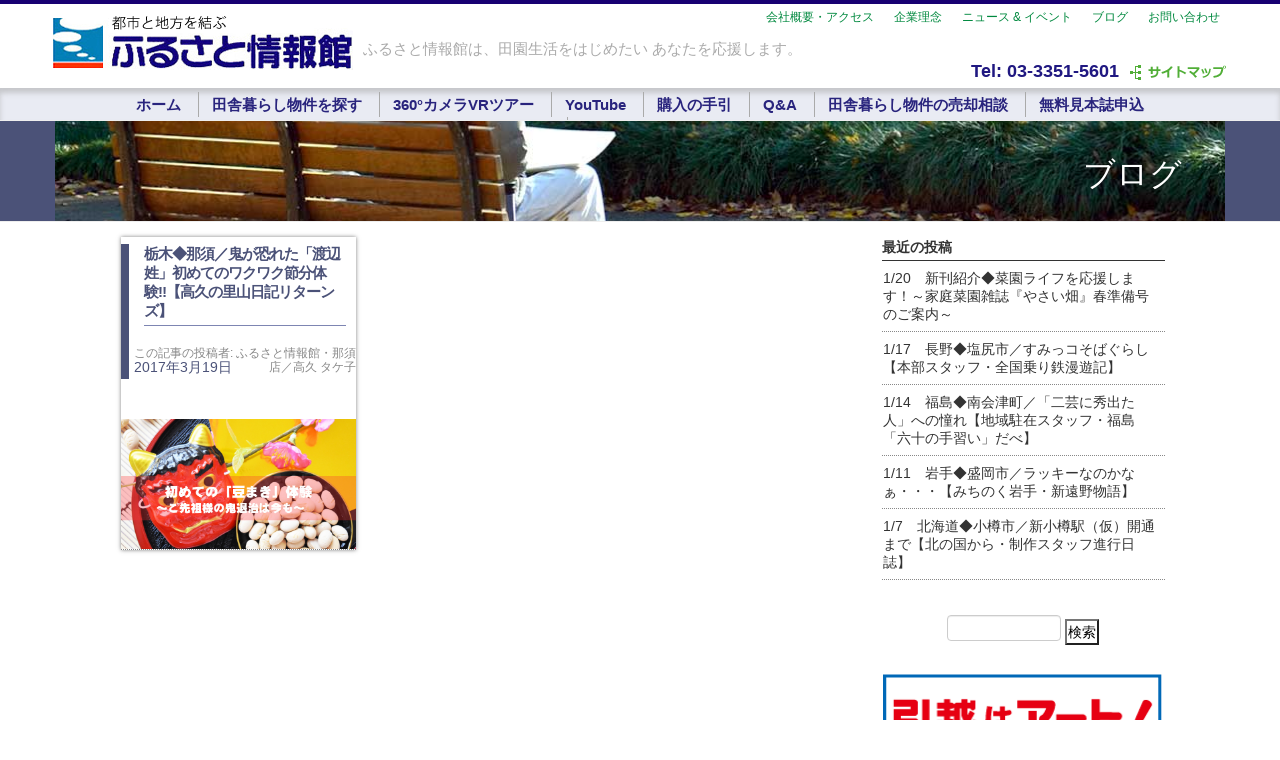

--- FILE ---
content_type: text/html; charset=UTF-8
request_url: https://furusato-net.co.jp/tag/%E9%AC%BC%E9%80%80%E6%B2%BB
body_size: 100384
content:

<!DOCTYPE html>
<html lang="ja">
<head>
<meta charset="UTF-8" />
<meta name="viewport" content="width=device-width">
<meta http-equiv="X-UA-Compatible" content="IE=edge,chrome=1">

<meta http-equiv="Content-Script-Type" content="text/javascript" />
<title>鬼退治 | ふるさと情報館｜田舎暮らしひと筋33周年 ふるさと情報館｜田舎暮らしひと筋33周年</title>

<link rel="shortcut icon" href="/favicon.ico" />

<link rel="alternate" type="application/rss+xml" title="ふるさと情報館｜田舎暮らしひと筋33周年 RSS Feed" href="https://furusato-net.co.jp/feed" />
<link rel="alternate" type="application/atom+xml" title="ふるさと情報館｜田舎暮らしひと筋33周年 Atom Feed" href="https://furusato-net.co.jp/feed/atom" />
<link rel="pingback" href="https://furusato-net.co.jp/wordpress/xmlrpc.php" />
<link rel="stylesheet" type="text/css" media="all" href="https://furusato-net.co.jp/wordpress/wp-content/themes/furusato3/style.css?1610013644" />
<link rel="stylesheet" type="text/css" media="all" href="https://furusato-net.co.jp/wordpress/wp-content/themes/furusato3/blog.css" />

<link rel="stylesheet" href="https://furusato-net.co.jp/wordpress/wp-content/themes/furusato3/mdobasic.css" />
<!--[if lte IE 7]><script src="https://furusato-net.co.jp/wordpress/wp-content/themes/furusato3/lte-ie7.js"></script><![endif]-->

<!--[if lt IE 9]>
<script src="http://css3-mediaqueries-js.googlecode.com/svn/trunk/css3-mediaqueries.js"></script>
<![endif]-->

<!-- include javascripts -->
<script type="text/javascript" src="https://furusato-net.co.jp/wordpress/wp-content/themes/furusato3/jquery-1.7.1.min.js"></script>

<script type="text/javascript">
$(function() {
    var topBtn = $('.backtotop');    
    topBtn.hide();
    $(window).scroll(function () {
        if ($(this).scrollTop() > 300) {
            topBtn.fadeIn();
        } else {
            topBtn.fadeOut();
        }
    });
    topBtn.click(function () {
        $('body,html').animate({
            scrollTop: 0
        }, 500);
        return false;
    });
});
</script><!-- backtotop -->

<script type="text/javascript" charset="utf-8">
function menuOnoff(){
	$("#menu-mobile_nav li").slideToggle();
}
</script>

<!-- Google tag (gtag.js) -->
<script async src="https://www.googletagmanager.com/gtag/js?id=G-2EGM7ZV7H5"></script>
<script>
  window.dataLayer = window.dataLayer || [];
  function gtag(){dataLayer.push(arguments);}
  gtag('js', new Date());

  gtag('config', 'G-2EGM7ZV7H5');
</script>


		<!-- All in One SEO 4.7.9.1 - aioseo.com -->
	<meta name="robots" content="max-image-preview:large" />
	<link rel="canonical" href="https://furusato-net.co.jp/tag/%e9%ac%bc%e9%80%80%e6%b2%bb" />
	<meta name="generator" content="All in One SEO (AIOSEO) 4.7.9.1" />
		<meta name="google" content="nositelinkssearchbox" />
		<script type="application/ld+json" class="aioseo-schema">
			{"@context":"https:\/\/schema.org","@graph":[{"@type":"BreadcrumbList","@id":"https:\/\/furusato-net.co.jp\/tag\/%E9%AC%BC%E9%80%80%E6%B2%BB#breadcrumblist","itemListElement":[{"@type":"ListItem","@id":"https:\/\/furusato-net.co.jp\/#listItem","position":1,"name":"\u5bb6","item":"https:\/\/furusato-net.co.jp\/","nextItem":{"@type":"ListItem","@id":"https:\/\/furusato-net.co.jp\/tag\/%e9%ac%bc%e9%80%80%e6%b2%bb#listItem","name":"\u9b3c\u9000\u6cbb"}},{"@type":"ListItem","@id":"https:\/\/furusato-net.co.jp\/tag\/%e9%ac%bc%e9%80%80%e6%b2%bb#listItem","position":2,"name":"\u9b3c\u9000\u6cbb","previousItem":{"@type":"ListItem","@id":"https:\/\/furusato-net.co.jp\/#listItem","name":"\u5bb6"}}]},{"@type":"CollectionPage","@id":"https:\/\/furusato-net.co.jp\/tag\/%E9%AC%BC%E9%80%80%E6%B2%BB#collectionpage","url":"https:\/\/furusato-net.co.jp\/tag\/%E9%AC%BC%E9%80%80%E6%B2%BB","name":"\u9b3c\u9000\u6cbb | \u3075\u308b\u3055\u3068\u60c5\u5831\u9928\uff5c\u7530\u820e\u66ae\u3089\u3057\u3072\u3068\u7b4b33\u5468\u5e74","inLanguage":"ja","isPartOf":{"@id":"https:\/\/furusato-net.co.jp\/#website"},"breadcrumb":{"@id":"https:\/\/furusato-net.co.jp\/tag\/%E9%AC%BC%E9%80%80%E6%B2%BB#breadcrumblist"}},{"@type":"Organization","@id":"https:\/\/furusato-net.co.jp\/#organization","name":"\u3075\u308b\u3055\u3068\u60c5\u5831\u9928","description":"\u65e5\u672c\u5168\u56fd\u306e\u7530\u820e\u66ae\u3089\u3057\u7269\u4ef6\u3001\u5225\u8358\u3001\u4e2d\u53e4\u4f4f\u5b85\u3001\u571f\u5730\u60c5\u5831\u3092\u63b2\u8f09\u3002\u4e8c\u5730\u57df\u5c45\u4f4f\u304b\u3089\u79fb\u4f4f\u307e\u3067\u4ef2\u4ecb\u696d\u52d9\u30fb\u5f15\u6e21\u3057\u307e\u3067\u30b5\u30dd\u30fc\u30c8\u3002\u6bce\u6708\u767a\u884c\u306e\u60c5\u5831\u8a8c\u3067\u306f\u3001\u7530\u820e\u66ae\u3089\u3057\u306e\u30ce\u30a6\u30cf\u30a6\u3084\u3001\u30a4\u30f3\u30bf\u30d3\u30e5\u30fc\u306a\u3069\u3082\u63b2\u8f09\u3002\u7121\u6599\u3067\u898b\u672c\u8a8c\u3092\u304a\u9001\u308a\u3057\u3066\u3044\u307e\u3059\u306e\u3067\u3001\u305c\u3072\u304a\u8a66\u3057\u304f\u3060\u3055\u3044\u3002","url":"https:\/\/furusato-net.co.jp\/","telephone":"+81333515601","sameAs":["https:\/\/www.facebook.com\/furusatojohokan\/","https:\/\/twitter.com\/furusatonet","https:\/\/www.youtube.com\/channel\/UCYHl2K4ZtcpHd1acWcpaBNg?"]},{"@type":"WebSite","@id":"https:\/\/furusato-net.co.jp\/#website","url":"https:\/\/furusato-net.co.jp\/","name":"\u3075\u308b\u3055\u3068\u60c5\u5831\u9928\uff5c\u7530\u820e\u66ae\u3089\u3057\u3072\u3068\u7b4b33\u5468\u5e74","description":"\u65e5\u672c\u5168\u56fd\u306e\u7530\u820e\u66ae\u3089\u3057\u7269\u4ef6\u3001\u5225\u8358\u3001\u4e2d\u53e4\u4f4f\u5b85\u3001\u571f\u5730\u60c5\u5831\u3092\u63b2\u8f09\u3002\u4e8c\u5730\u57df\u5c45\u4f4f\u304b\u3089\u79fb\u4f4f\u307e\u3067\u4ef2\u4ecb\u696d\u52d9\u30fb\u5f15\u6e21\u3057\u307e\u3067\u30b5\u30dd\u30fc\u30c8\u3002\u6bce\u6708\u767a\u884c\u306e\u60c5\u5831\u8a8c\u3067\u306f\u3001\u7530\u820e\u66ae\u3089\u3057\u306e\u30ce\u30a6\u30cf\u30a6\u3084\u3001\u30a4\u30f3\u30bf\u30d3\u30e5\u30fc\u306a\u3069\u3082\u63b2\u8f09\u3002\u7121\u6599\u3067\u898b\u672c\u8a8c\u3092\u304a\u9001\u308a\u3057\u3066\u3044\u307e\u3059\u306e\u3067\u3001\u305c\u3072\u304a\u8a66\u3057\u304f\u3060\u3055\u3044\u3002","inLanguage":"ja","publisher":{"@id":"https:\/\/furusato-net.co.jp\/#organization"}}]}
		</script>
		<!-- All in One SEO -->

<script type="text/javascript" id="wpp-js" src="https://furusato-net.co.jp/wordpress/wp-content/plugins/wordpress-popular-posts/assets/js/wpp.min.js?ver=7.2.0" data-sampling="0" data-sampling-rate="100" data-api-url="https://furusato-net.co.jp/wp-json/wordpress-popular-posts" data-post-id="0" data-token="02a9fb9fb9" data-lang="0" data-debug="0"></script>
<link rel="alternate" type="application/rss+xml" title="ふるさと情報館｜田舎暮らしひと筋33周年 &raquo; 鬼退治 タグのフィード" href="https://furusato-net.co.jp/tag/%e9%ac%bc%e9%80%80%e6%b2%bb/feed" />
		<!-- This site uses the Google Analytics by MonsterInsights plugin v9.11.1 - Using Analytics tracking - https://www.monsterinsights.com/ -->
							<script src="//www.googletagmanager.com/gtag/js?id=G-5JVNRS7457"  data-cfasync="false" data-wpfc-render="false" type="text/javascript" async></script>
			<script data-cfasync="false" data-wpfc-render="false" type="text/javascript">
				var mi_version = '9.11.1';
				var mi_track_user = true;
				var mi_no_track_reason = '';
								var MonsterInsightsDefaultLocations = {"page_location":"https:\/\/furusato-net.co.jp\/tag\/%E9%AC%BC%E9%80%80%E6%B2%BB\/"};
								if ( typeof MonsterInsightsPrivacyGuardFilter === 'function' ) {
					var MonsterInsightsLocations = (typeof MonsterInsightsExcludeQuery === 'object') ? MonsterInsightsPrivacyGuardFilter( MonsterInsightsExcludeQuery ) : MonsterInsightsPrivacyGuardFilter( MonsterInsightsDefaultLocations );
				} else {
					var MonsterInsightsLocations = (typeof MonsterInsightsExcludeQuery === 'object') ? MonsterInsightsExcludeQuery : MonsterInsightsDefaultLocations;
				}

								var disableStrs = [
										'ga-disable-G-5JVNRS7457',
									];

				/* Function to detect opted out users */
				function __gtagTrackerIsOptedOut() {
					for (var index = 0; index < disableStrs.length; index++) {
						if (document.cookie.indexOf(disableStrs[index] + '=true') > -1) {
							return true;
						}
					}

					return false;
				}

				/* Disable tracking if the opt-out cookie exists. */
				if (__gtagTrackerIsOptedOut()) {
					for (var index = 0; index < disableStrs.length; index++) {
						window[disableStrs[index]] = true;
					}
				}

				/* Opt-out function */
				function __gtagTrackerOptout() {
					for (var index = 0; index < disableStrs.length; index++) {
						document.cookie = disableStrs[index] + '=true; expires=Thu, 31 Dec 2099 23:59:59 UTC; path=/';
						window[disableStrs[index]] = true;
					}
				}

				if ('undefined' === typeof gaOptout) {
					function gaOptout() {
						__gtagTrackerOptout();
					}
				}
								window.dataLayer = window.dataLayer || [];

				window.MonsterInsightsDualTracker = {
					helpers: {},
					trackers: {},
				};
				if (mi_track_user) {
					function __gtagDataLayer() {
						dataLayer.push(arguments);
					}

					function __gtagTracker(type, name, parameters) {
						if (!parameters) {
							parameters = {};
						}

						if (parameters.send_to) {
							__gtagDataLayer.apply(null, arguments);
							return;
						}

						if (type === 'event') {
														parameters.send_to = monsterinsights_frontend.v4_id;
							var hookName = name;
							if (typeof parameters['event_category'] !== 'undefined') {
								hookName = parameters['event_category'] + ':' + name;
							}

							if (typeof MonsterInsightsDualTracker.trackers[hookName] !== 'undefined') {
								MonsterInsightsDualTracker.trackers[hookName](parameters);
							} else {
								__gtagDataLayer('event', name, parameters);
							}
							
						} else {
							__gtagDataLayer.apply(null, arguments);
						}
					}

					__gtagTracker('js', new Date());
					__gtagTracker('set', {
						'developer_id.dZGIzZG': true,
											});
					if ( MonsterInsightsLocations.page_location ) {
						__gtagTracker('set', MonsterInsightsLocations);
					}
										__gtagTracker('config', 'G-5JVNRS7457', {"forceSSL":"true","link_attribution":"true"} );
										window.gtag = __gtagTracker;										(function () {
						/* https://developers.google.com/analytics/devguides/collection/analyticsjs/ */
						/* ga and __gaTracker compatibility shim. */
						var noopfn = function () {
							return null;
						};
						var newtracker = function () {
							return new Tracker();
						};
						var Tracker = function () {
							return null;
						};
						var p = Tracker.prototype;
						p.get = noopfn;
						p.set = noopfn;
						p.send = function () {
							var args = Array.prototype.slice.call(arguments);
							args.unshift('send');
							__gaTracker.apply(null, args);
						};
						var __gaTracker = function () {
							var len = arguments.length;
							if (len === 0) {
								return;
							}
							var f = arguments[len - 1];
							if (typeof f !== 'object' || f === null || typeof f.hitCallback !== 'function') {
								if ('send' === arguments[0]) {
									var hitConverted, hitObject = false, action;
									if ('event' === arguments[1]) {
										if ('undefined' !== typeof arguments[3]) {
											hitObject = {
												'eventAction': arguments[3],
												'eventCategory': arguments[2],
												'eventLabel': arguments[4],
												'value': arguments[5] ? arguments[5] : 1,
											}
										}
									}
									if ('pageview' === arguments[1]) {
										if ('undefined' !== typeof arguments[2]) {
											hitObject = {
												'eventAction': 'page_view',
												'page_path': arguments[2],
											}
										}
									}
									if (typeof arguments[2] === 'object') {
										hitObject = arguments[2];
									}
									if (typeof arguments[5] === 'object') {
										Object.assign(hitObject, arguments[5]);
									}
									if ('undefined' !== typeof arguments[1].hitType) {
										hitObject = arguments[1];
										if ('pageview' === hitObject.hitType) {
											hitObject.eventAction = 'page_view';
										}
									}
									if (hitObject) {
										action = 'timing' === arguments[1].hitType ? 'timing_complete' : hitObject.eventAction;
										hitConverted = mapArgs(hitObject);
										__gtagTracker('event', action, hitConverted);
									}
								}
								return;
							}

							function mapArgs(args) {
								var arg, hit = {};
								var gaMap = {
									'eventCategory': 'event_category',
									'eventAction': 'event_action',
									'eventLabel': 'event_label',
									'eventValue': 'event_value',
									'nonInteraction': 'non_interaction',
									'timingCategory': 'event_category',
									'timingVar': 'name',
									'timingValue': 'value',
									'timingLabel': 'event_label',
									'page': 'page_path',
									'location': 'page_location',
									'title': 'page_title',
									'referrer' : 'page_referrer',
								};
								for (arg in args) {
																		if (!(!args.hasOwnProperty(arg) || !gaMap.hasOwnProperty(arg))) {
										hit[gaMap[arg]] = args[arg];
									} else {
										hit[arg] = args[arg];
									}
								}
								return hit;
							}

							try {
								f.hitCallback();
							} catch (ex) {
							}
						};
						__gaTracker.create = newtracker;
						__gaTracker.getByName = newtracker;
						__gaTracker.getAll = function () {
							return [];
						};
						__gaTracker.remove = noopfn;
						__gaTracker.loaded = true;
						window['__gaTracker'] = __gaTracker;
					})();
									} else {
										console.log("");
					(function () {
						function __gtagTracker() {
							return null;
						}

						window['__gtagTracker'] = __gtagTracker;
						window['gtag'] = __gtagTracker;
					})();
									}
			</script>
							<!-- / Google Analytics by MonsterInsights -->
		<style id='wp-img-auto-sizes-contain-inline-css' type='text/css'>
img:is([sizes=auto i],[sizes^="auto," i]){contain-intrinsic-size:3000px 1500px}
/*# sourceURL=wp-img-auto-sizes-contain-inline-css */
</style>
<style id='wp-emoji-styles-inline-css' type='text/css'>

	img.wp-smiley, img.emoji {
		display: inline !important;
		border: none !important;
		box-shadow: none !important;
		height: 1em !important;
		width: 1em !important;
		margin: 0 0.07em !important;
		vertical-align: -0.1em !important;
		background: none !important;
		padding: 0 !important;
	}
/*# sourceURL=wp-emoji-styles-inline-css */
</style>
<style id='wp-block-library-inline-css' type='text/css'>
:root{--wp-block-synced-color:#7a00df;--wp-block-synced-color--rgb:122,0,223;--wp-bound-block-color:var(--wp-block-synced-color);--wp-editor-canvas-background:#ddd;--wp-admin-theme-color:#007cba;--wp-admin-theme-color--rgb:0,124,186;--wp-admin-theme-color-darker-10:#006ba1;--wp-admin-theme-color-darker-10--rgb:0,107,160.5;--wp-admin-theme-color-darker-20:#005a87;--wp-admin-theme-color-darker-20--rgb:0,90,135;--wp-admin-border-width-focus:2px}@media (min-resolution:192dpi){:root{--wp-admin-border-width-focus:1.5px}}.wp-element-button{cursor:pointer}:root .has-very-light-gray-background-color{background-color:#eee}:root .has-very-dark-gray-background-color{background-color:#313131}:root .has-very-light-gray-color{color:#eee}:root .has-very-dark-gray-color{color:#313131}:root .has-vivid-green-cyan-to-vivid-cyan-blue-gradient-background{background:linear-gradient(135deg,#00d084,#0693e3)}:root .has-purple-crush-gradient-background{background:linear-gradient(135deg,#34e2e4,#4721fb 50%,#ab1dfe)}:root .has-hazy-dawn-gradient-background{background:linear-gradient(135deg,#faaca8,#dad0ec)}:root .has-subdued-olive-gradient-background{background:linear-gradient(135deg,#fafae1,#67a671)}:root .has-atomic-cream-gradient-background{background:linear-gradient(135deg,#fdd79a,#004a59)}:root .has-nightshade-gradient-background{background:linear-gradient(135deg,#330968,#31cdcf)}:root .has-midnight-gradient-background{background:linear-gradient(135deg,#020381,#2874fc)}:root{--wp--preset--font-size--normal:16px;--wp--preset--font-size--huge:42px}.has-regular-font-size{font-size:1em}.has-larger-font-size{font-size:2.625em}.has-normal-font-size{font-size:var(--wp--preset--font-size--normal)}.has-huge-font-size{font-size:var(--wp--preset--font-size--huge)}.has-text-align-center{text-align:center}.has-text-align-left{text-align:left}.has-text-align-right{text-align:right}.has-fit-text{white-space:nowrap!important}#end-resizable-editor-section{display:none}.aligncenter{clear:both}.items-justified-left{justify-content:flex-start}.items-justified-center{justify-content:center}.items-justified-right{justify-content:flex-end}.items-justified-space-between{justify-content:space-between}.screen-reader-text{border:0;clip-path:inset(50%);height:1px;margin:-1px;overflow:hidden;padding:0;position:absolute;width:1px;word-wrap:normal!important}.screen-reader-text:focus{background-color:#ddd;clip-path:none;color:#444;display:block;font-size:1em;height:auto;left:5px;line-height:normal;padding:15px 23px 14px;text-decoration:none;top:5px;width:auto;z-index:100000}html :where(.has-border-color){border-style:solid}html :where([style*=border-top-color]){border-top-style:solid}html :where([style*=border-right-color]){border-right-style:solid}html :where([style*=border-bottom-color]){border-bottom-style:solid}html :where([style*=border-left-color]){border-left-style:solid}html :where([style*=border-width]){border-style:solid}html :where([style*=border-top-width]){border-top-style:solid}html :where([style*=border-right-width]){border-right-style:solid}html :where([style*=border-bottom-width]){border-bottom-style:solid}html :where([style*=border-left-width]){border-left-style:solid}html :where(img[class*=wp-image-]){height:auto;max-width:100%}:where(figure){margin:0 0 1em}html :where(.is-position-sticky){--wp-admin--admin-bar--position-offset:var(--wp-admin--admin-bar--height,0px)}@media screen and (max-width:600px){html :where(.is-position-sticky){--wp-admin--admin-bar--position-offset:0px}}

/*# sourceURL=wp-block-library-inline-css */
</style><style id='global-styles-inline-css' type='text/css'>
:root{--wp--preset--aspect-ratio--square: 1;--wp--preset--aspect-ratio--4-3: 4/3;--wp--preset--aspect-ratio--3-4: 3/4;--wp--preset--aspect-ratio--3-2: 3/2;--wp--preset--aspect-ratio--2-3: 2/3;--wp--preset--aspect-ratio--16-9: 16/9;--wp--preset--aspect-ratio--9-16: 9/16;--wp--preset--color--black: #000000;--wp--preset--color--cyan-bluish-gray: #abb8c3;--wp--preset--color--white: #ffffff;--wp--preset--color--pale-pink: #f78da7;--wp--preset--color--vivid-red: #cf2e2e;--wp--preset--color--luminous-vivid-orange: #ff6900;--wp--preset--color--luminous-vivid-amber: #fcb900;--wp--preset--color--light-green-cyan: #7bdcb5;--wp--preset--color--vivid-green-cyan: #00d084;--wp--preset--color--pale-cyan-blue: #8ed1fc;--wp--preset--color--vivid-cyan-blue: #0693e3;--wp--preset--color--vivid-purple: #9b51e0;--wp--preset--gradient--vivid-cyan-blue-to-vivid-purple: linear-gradient(135deg,rgb(6,147,227) 0%,rgb(155,81,224) 100%);--wp--preset--gradient--light-green-cyan-to-vivid-green-cyan: linear-gradient(135deg,rgb(122,220,180) 0%,rgb(0,208,130) 100%);--wp--preset--gradient--luminous-vivid-amber-to-luminous-vivid-orange: linear-gradient(135deg,rgb(252,185,0) 0%,rgb(255,105,0) 100%);--wp--preset--gradient--luminous-vivid-orange-to-vivid-red: linear-gradient(135deg,rgb(255,105,0) 0%,rgb(207,46,46) 100%);--wp--preset--gradient--very-light-gray-to-cyan-bluish-gray: linear-gradient(135deg,rgb(238,238,238) 0%,rgb(169,184,195) 100%);--wp--preset--gradient--cool-to-warm-spectrum: linear-gradient(135deg,rgb(74,234,220) 0%,rgb(151,120,209) 20%,rgb(207,42,186) 40%,rgb(238,44,130) 60%,rgb(251,105,98) 80%,rgb(254,248,76) 100%);--wp--preset--gradient--blush-light-purple: linear-gradient(135deg,rgb(255,206,236) 0%,rgb(152,150,240) 100%);--wp--preset--gradient--blush-bordeaux: linear-gradient(135deg,rgb(254,205,165) 0%,rgb(254,45,45) 50%,rgb(107,0,62) 100%);--wp--preset--gradient--luminous-dusk: linear-gradient(135deg,rgb(255,203,112) 0%,rgb(199,81,192) 50%,rgb(65,88,208) 100%);--wp--preset--gradient--pale-ocean: linear-gradient(135deg,rgb(255,245,203) 0%,rgb(182,227,212) 50%,rgb(51,167,181) 100%);--wp--preset--gradient--electric-grass: linear-gradient(135deg,rgb(202,248,128) 0%,rgb(113,206,126) 100%);--wp--preset--gradient--midnight: linear-gradient(135deg,rgb(2,3,129) 0%,rgb(40,116,252) 100%);--wp--preset--font-size--small: 13px;--wp--preset--font-size--medium: 20px;--wp--preset--font-size--large: 36px;--wp--preset--font-size--x-large: 42px;--wp--preset--spacing--20: 0.44rem;--wp--preset--spacing--30: 0.67rem;--wp--preset--spacing--40: 1rem;--wp--preset--spacing--50: 1.5rem;--wp--preset--spacing--60: 2.25rem;--wp--preset--spacing--70: 3.38rem;--wp--preset--spacing--80: 5.06rem;--wp--preset--shadow--natural: 6px 6px 9px rgba(0, 0, 0, 0.2);--wp--preset--shadow--deep: 12px 12px 50px rgba(0, 0, 0, 0.4);--wp--preset--shadow--sharp: 6px 6px 0px rgba(0, 0, 0, 0.2);--wp--preset--shadow--outlined: 6px 6px 0px -3px rgb(255, 255, 255), 6px 6px rgb(0, 0, 0);--wp--preset--shadow--crisp: 6px 6px 0px rgb(0, 0, 0);}:where(.is-layout-flex){gap: 0.5em;}:where(.is-layout-grid){gap: 0.5em;}body .is-layout-flex{display: flex;}.is-layout-flex{flex-wrap: wrap;align-items: center;}.is-layout-flex > :is(*, div){margin: 0;}body .is-layout-grid{display: grid;}.is-layout-grid > :is(*, div){margin: 0;}:where(.wp-block-columns.is-layout-flex){gap: 2em;}:where(.wp-block-columns.is-layout-grid){gap: 2em;}:where(.wp-block-post-template.is-layout-flex){gap: 1.25em;}:where(.wp-block-post-template.is-layout-grid){gap: 1.25em;}.has-black-color{color: var(--wp--preset--color--black) !important;}.has-cyan-bluish-gray-color{color: var(--wp--preset--color--cyan-bluish-gray) !important;}.has-white-color{color: var(--wp--preset--color--white) !important;}.has-pale-pink-color{color: var(--wp--preset--color--pale-pink) !important;}.has-vivid-red-color{color: var(--wp--preset--color--vivid-red) !important;}.has-luminous-vivid-orange-color{color: var(--wp--preset--color--luminous-vivid-orange) !important;}.has-luminous-vivid-amber-color{color: var(--wp--preset--color--luminous-vivid-amber) !important;}.has-light-green-cyan-color{color: var(--wp--preset--color--light-green-cyan) !important;}.has-vivid-green-cyan-color{color: var(--wp--preset--color--vivid-green-cyan) !important;}.has-pale-cyan-blue-color{color: var(--wp--preset--color--pale-cyan-blue) !important;}.has-vivid-cyan-blue-color{color: var(--wp--preset--color--vivid-cyan-blue) !important;}.has-vivid-purple-color{color: var(--wp--preset--color--vivid-purple) !important;}.has-black-background-color{background-color: var(--wp--preset--color--black) !important;}.has-cyan-bluish-gray-background-color{background-color: var(--wp--preset--color--cyan-bluish-gray) !important;}.has-white-background-color{background-color: var(--wp--preset--color--white) !important;}.has-pale-pink-background-color{background-color: var(--wp--preset--color--pale-pink) !important;}.has-vivid-red-background-color{background-color: var(--wp--preset--color--vivid-red) !important;}.has-luminous-vivid-orange-background-color{background-color: var(--wp--preset--color--luminous-vivid-orange) !important;}.has-luminous-vivid-amber-background-color{background-color: var(--wp--preset--color--luminous-vivid-amber) !important;}.has-light-green-cyan-background-color{background-color: var(--wp--preset--color--light-green-cyan) !important;}.has-vivid-green-cyan-background-color{background-color: var(--wp--preset--color--vivid-green-cyan) !important;}.has-pale-cyan-blue-background-color{background-color: var(--wp--preset--color--pale-cyan-blue) !important;}.has-vivid-cyan-blue-background-color{background-color: var(--wp--preset--color--vivid-cyan-blue) !important;}.has-vivid-purple-background-color{background-color: var(--wp--preset--color--vivid-purple) !important;}.has-black-border-color{border-color: var(--wp--preset--color--black) !important;}.has-cyan-bluish-gray-border-color{border-color: var(--wp--preset--color--cyan-bluish-gray) !important;}.has-white-border-color{border-color: var(--wp--preset--color--white) !important;}.has-pale-pink-border-color{border-color: var(--wp--preset--color--pale-pink) !important;}.has-vivid-red-border-color{border-color: var(--wp--preset--color--vivid-red) !important;}.has-luminous-vivid-orange-border-color{border-color: var(--wp--preset--color--luminous-vivid-orange) !important;}.has-luminous-vivid-amber-border-color{border-color: var(--wp--preset--color--luminous-vivid-amber) !important;}.has-light-green-cyan-border-color{border-color: var(--wp--preset--color--light-green-cyan) !important;}.has-vivid-green-cyan-border-color{border-color: var(--wp--preset--color--vivid-green-cyan) !important;}.has-pale-cyan-blue-border-color{border-color: var(--wp--preset--color--pale-cyan-blue) !important;}.has-vivid-cyan-blue-border-color{border-color: var(--wp--preset--color--vivid-cyan-blue) !important;}.has-vivid-purple-border-color{border-color: var(--wp--preset--color--vivid-purple) !important;}.has-vivid-cyan-blue-to-vivid-purple-gradient-background{background: var(--wp--preset--gradient--vivid-cyan-blue-to-vivid-purple) !important;}.has-light-green-cyan-to-vivid-green-cyan-gradient-background{background: var(--wp--preset--gradient--light-green-cyan-to-vivid-green-cyan) !important;}.has-luminous-vivid-amber-to-luminous-vivid-orange-gradient-background{background: var(--wp--preset--gradient--luminous-vivid-amber-to-luminous-vivid-orange) !important;}.has-luminous-vivid-orange-to-vivid-red-gradient-background{background: var(--wp--preset--gradient--luminous-vivid-orange-to-vivid-red) !important;}.has-very-light-gray-to-cyan-bluish-gray-gradient-background{background: var(--wp--preset--gradient--very-light-gray-to-cyan-bluish-gray) !important;}.has-cool-to-warm-spectrum-gradient-background{background: var(--wp--preset--gradient--cool-to-warm-spectrum) !important;}.has-blush-light-purple-gradient-background{background: var(--wp--preset--gradient--blush-light-purple) !important;}.has-blush-bordeaux-gradient-background{background: var(--wp--preset--gradient--blush-bordeaux) !important;}.has-luminous-dusk-gradient-background{background: var(--wp--preset--gradient--luminous-dusk) !important;}.has-pale-ocean-gradient-background{background: var(--wp--preset--gradient--pale-ocean) !important;}.has-electric-grass-gradient-background{background: var(--wp--preset--gradient--electric-grass) !important;}.has-midnight-gradient-background{background: var(--wp--preset--gradient--midnight) !important;}.has-small-font-size{font-size: var(--wp--preset--font-size--small) !important;}.has-medium-font-size{font-size: var(--wp--preset--font-size--medium) !important;}.has-large-font-size{font-size: var(--wp--preset--font-size--large) !important;}.has-x-large-font-size{font-size: var(--wp--preset--font-size--x-large) !important;}
/*# sourceURL=global-styles-inline-css */
</style>

<style id='classic-theme-styles-inline-css' type='text/css'>
/*! This file is auto-generated */
.wp-block-button__link{color:#fff;background-color:#32373c;border-radius:9999px;box-shadow:none;text-decoration:none;padding:calc(.667em + 2px) calc(1.333em + 2px);font-size:1.125em}.wp-block-file__button{background:#32373c;color:#fff;text-decoration:none}
/*# sourceURL=/wp-includes/css/classic-themes.min.css */
</style>
<link rel='stylesheet' id='wordpress-popular-posts-css-css' href='https://furusato-net.co.jp/wordpress/wp-content/plugins/wordpress-popular-posts/assets/css/wpp.css?ver=7.2.0' type='text/css' media='all' />
<link rel='stylesheet' id='vk-font-awesome-css' href='https://furusato-net.co.jp/wordpress/wp-content/plugins/vk-post-author-display/vendor/vektor-inc/font-awesome-versions/src/font-awesome/css/all.min.css?ver=7.1.0' type='text/css' media='all' />
<link rel='stylesheet' id='tablepress-default-css' href='https://furusato-net.co.jp/wordpress/wp-content/plugins/tablepress/css/build/default.css?ver=3.0.4' type='text/css' media='all' />
<script type="text/javascript" src="https://furusato-net.co.jp/wordpress/wp-content/plugins/google-analytics-for-wordpress/assets/js/frontend-gtag.min.js?ver=9.11.1" id="monsterinsights-frontend-script-js" async="async" data-wp-strategy="async"></script>
<script data-cfasync="false" data-wpfc-render="false" type="text/javascript" id='monsterinsights-frontend-script-js-extra'>/* <![CDATA[ */
var monsterinsights_frontend = {"js_events_tracking":"true","download_extensions":"doc,pdf,ppt,zip,xls,docx,pptx,xlsx","inbound_paths":"[{\"path\":\"\\\/go\\\/\",\"label\":\"affiliate\"},{\"path\":\"\\\/recommend\\\/\",\"label\":\"affiliate\"}]","home_url":"https:\/\/furusato-net.co.jp","hash_tracking":"false","v4_id":"G-5JVNRS7457"};/* ]]> */
</script>
<link rel="https://api.w.org/" href="https://furusato-net.co.jp/wp-json/" /><link rel="alternate" title="JSON" type="application/json" href="https://furusato-net.co.jp/wp-json/wp/v2/tags/201" /><link rel="EditURI" type="application/rsd+xml" title="RSD" href="https://furusato-net.co.jp/wordpress/xmlrpc.php?rsd" />
<meta name="generator" content="WordPress 6.9" />

<!-- BEGIN: WP-OGP by http://www.millerswebsite.co.uk Version: 1.0.5  -->
<meta property="og:title" content="ふるさと情報館｜田舎暮らしひと筋33周年" />
<meta property="og:type" content="article" />
<meta property="og:image" content="https://furusato-net.co.jp/wordpress/wp-content/uploads/2017/03/setsubun.jpg" />
<meta property="image_src" content="https://furusato-net.co.jp/wordpress/wp-content/uploads/2017/03/setsubun.jpg" />
<meta property="og:url" content="https://furusato-net.co.jp" />
<meta property="og:site_name" content="ふるさと情報館｜田舎暮らしひと筋33周年" />
<meta property="og:description" content="日本全国の田舎暮らし物件、別荘、中古住宅、土地情報を掲載。二地域居住から移住まで仲介業務・引渡しまでサポート。毎月発行の情報誌では、田舎暮らしのノウハウや、インタビューなども掲載。無料で見本誌をお送りしていますので、ぜひお試しください。" />
<!-- END: WP-OGP by http://www.millerswebsite.co.uk Version: 1.0.5 -->
            <style id="wpp-loading-animation-styles">@-webkit-keyframes bgslide{from{background-position-x:0}to{background-position-x:-200%}}@keyframes bgslide{from{background-position-x:0}to{background-position-x:-200%}}.wpp-widget-block-placeholder,.wpp-shortcode-placeholder{margin:0 auto;width:60px;height:3px;background:#dd3737;background:linear-gradient(90deg,#dd3737 0%,#571313 10%,#dd3737 100%);background-size:200% auto;border-radius:3px;-webkit-animation:bgslide 1s infinite linear;animation:bgslide 1s infinite linear}</style>
            <style>.simplemap img{max-width:none !important;padding:0 !important;margin:0 !important;}.staticmap,.staticmap img{max-width:100% !important;height:auto !important;}.simplemap .simplemap-content{display:none;}</style>

<!-- BEGIN: WP Social Bookmarking Light HEAD --><script>
    (function (d, s, id) {
        var js, fjs = d.getElementsByTagName(s)[0];
        if (d.getElementById(id)) return;
        js = d.createElement(s);
        js.id = id;
        js.src = "//connect.facebook.net/ja_JP/sdk.js#xfbml=1&version=v2.7";
        fjs.parentNode.insertBefore(js, fjs);
    }(document, 'script', 'facebook-jssdk'));
</script>
<style type="text/css">.wp_social_bookmarking_light{
    border: 0 !important;
    padding: 10px 0 20px 0 !important;
    margin: 0 !important;
}
.wp_social_bookmarking_light div{
    float: left !important;
    border: 0 !important;
    padding: 0 !important;
    margin: 0 5px 0px 0 !important;
    line-height: 13px !important;
    text-indent: 0 !important;
}
.wp_social_bookmarking_light img{
    border: 0 !important;
    padding: 0;
    margin: 0;
    vertical-align: top !important;
}
.wp_social_bookmarking_light_clear{
    clear: both !important;
}
#fb-root{
    display: none;
}
.wsbl_twitter{
    width: 100px;
}
.wsbl_facebook_like iframe{
    max-width: none !important;
}
</style>
<!-- END: WP Social Bookmarking Light HEAD -->
<link rel="icon" href="https://furusato-net.co.jp/wordpress/wp-content/uploads/2019/06/cropped-top-1-32x32.png" sizes="32x32" />
<link rel="icon" href="https://furusato-net.co.jp/wordpress/wp-content/uploads/2019/06/cropped-top-1-192x192.png" sizes="192x192" />
<link rel="apple-touch-icon" href="https://furusato-net.co.jp/wordpress/wp-content/uploads/2019/06/cropped-top-1-180x180.png" />
<meta name="msapplication-TileImage" content="https://furusato-net.co.jp/wordpress/wp-content/uploads/2019/06/cropped-top-1-270x270.png" />
		<style type="text/css" id="wp-custom-css">
			.cform th {
padding: 10px 0;
border-bottom: 1px solid #ccc;
text-align: left;
vertical-align: top;
font-weight: bold;
}

.cform td {
padding: 10px 0 10px 20px;
border-bottom: 1px solid #ccc;
text-align: left;
vertical-align: middle;
width: 70.5823%;
}

.cform {
width: 100%;
margin: auto;
border-top:1px solid #ccc;
margin-bottom: 2em;
margin-top: 60px;
}

.required-srt {
float: right;
display: block;
background-color: #f00;
color: #fff;
font-size: 11px;
line-height: 1em;
padding: 2px 5px;
}

.required-srt2 {
background-color: #f00;
color: #fff;
font-size: 11px;
padding: 0px 4px;
vertical-align: middle;
}

@media only screen and (max-width:767px) {
	.cform th,
	.cform td {
		width: 100%;
		display: block;
		border-top: none;
	}
}


.submit-btn input {
padding: 6px 62px;
font-size: 18px;
line-height: 20px;
color:#ffffff;
text-shadow: 0 -1px 0 rgba(0, 0, 0, 0.25);
background-color:#faa732;
background-image: -moz-linear-gradient(top, #fbb450, #f89406);
background-image: -webkit-gradient(linear, 0 0, 0 100%, from(#fbb450), to(#f89406));
background-image: -webkit-linear-gradient(top, #fbb450, #f89406);
background-image: -o-linear-gradient(top, #fbb450, #f89406);
background-image: linear-gradient(to bottom,#fbb450,#f89406);
background-repeat: repeat-x;border-color: #f89406 #f89406 #ad6704;
border-color:rgba(0, 0, 0, 0.1) rgba(0, 0, 0, 0.1) rgba(0, 0, 0, 0.25);
}

.submit-btn input:hover {
background-color: #ffc97f;
background-image: -moz-linear-gradient(top, #fbb450, #f89406);
background-image: -webkit-gradient(linear, 0 0, 0 100%, from(#fbb466), to(#f89406));
background-image: -webkit-linear-gradient(top, #fbb450, #f89406);
background-image: -o-linear-gradient(top, #fbb450, #f89406);
background-image: linear-gradient(to bottom, #ffc97f, #feaa32);
}

textarea {
  width: 90%;
}		</style>
		
</head>

<body id="furusato" class="archive tag tag-201 wp-theme-furusato3 fa_v7_css metaslider-plugin">
<a name="top" id="top"></a>

<div id="wrapper" class="blog">

	<nav>
		<div id="mobile_nav_block">
			<div id="navswitch" onClick="menuOnoff()"><i class="icon-reorder"></i> メニュー</div>
			<ul id="menu-mobile_nav" class="menu"><li id="menu-item-225" class="menu-item menu-item-type-post_type menu-item-object-page menu-item-home menu-item-225"><a href="https://furusato-net.co.jp/">トップページ</a></li>
<li id="menu-item-231" class="menu-item menu-item-type-post_type menu-item-object-page menu-item-has-children menu-item-231"><a href="https://furusato-net.co.jp/rurban/about">会社概要・アクセス</a>
<ul class="sub-menu">
	<li id="menu-item-230" class="menu-item menu-item-type-post_type menu-item-object-page menu-item-230"><a href="https://furusato-net.co.jp/rurban">ラーバニスト宣言</a></li>
</ul>
</li>
<li id="menu-item-189" class="menu-item menu-item-type-custom menu-item-object-custom menu-item-has-children menu-item-189"><a href="http://furusato-net.co.jp/bukken/">全国田舎暮らし物件を探す</a>
<ul class="sub-menu">
	<li id="menu-item-24901" class="menu-item menu-item-type-post_type menu-item-object-page menu-item-24901"><a href="https://furusato-net.co.jp/360vr">360°カメラバーチャルツアー一覧</a></li>
	<li id="menu-item-24903" class="menu-item menu-item-type-custom menu-item-object-custom menu-item-24903"><a href="https://www.youtube.com/channel/UCYHl2K4ZtcpHd1acWcpaBNg">Youtube</a></li>
</ul>
</li>
<li id="menu-item-235" class="menu-item menu-item-type-post_type menu-item-object-page menu-item-has-children menu-item-235"><a href="https://furusato-net.co.jp/howto">物件購入の手引</a>
<ul class="sub-menu">
	<li id="menu-item-2208" class="menu-item menu-item-type-post_type menu-item-object-page menu-item-2208"><a href="https://furusato-net.co.jp/faq">よくある質問（Q&#038;A）</a></li>
</ul>
</li>
<li id="menu-item-233" class="menu-item menu-item-type-post_type menu-item-object-page menu-item-233"><a href="https://furusato-net.co.jp/buy">田舎暮らし物件の売却相談</a></li>
<li id="menu-item-232" class="menu-item menu-item-type-post_type menu-item-object-page menu-item-232"><a href="https://furusato-net.co.jp/magazine">無料見本誌申込</a></li>
<li id="menu-item-2335" class="menu-item menu-item-type-post_type menu-item-object-page current_page_parent menu-item-has-children menu-item-2335"><a href="https://furusato-net.co.jp/staffblog">ブログ</a>
<ul class="sub-menu">
	<li id="menu-item-229" class="menu-item menu-item-type-post_type menu-item-object-page menu-item-229"><a href="https://furusato-net.co.jp/news">ニュース &#038; イベント</a></li>
</ul>
</li>
<li id="menu-item-224" class="menu-item menu-item-type-post_type menu-item-object-page menu-item-224"><a href="https://furusato-net.co.jp/inquiry">お問い合わせ</a></li>
</ul>		</div>
	</nav>

	<div id="header">

	<div id="header1band">
		<div id="header1">


			<nav>
				<ul id="menu-shoulder_nav" class="menu"><li id="menu-item-223" class="menu-item menu-item-type-post_type menu-item-object-page menu-item-223"><a href="https://furusato-net.co.jp/rurban/about">会社概要・アクセス</a></li>
<li id="menu-item-222" class="menu-item menu-item-type-post_type menu-item-object-page menu-item-222"><a href="https://furusato-net.co.jp/rurban/philosophy">企業理念</a></li>
<li id="menu-item-221" class="menu-item menu-item-type-post_type menu-item-object-page menu-item-221"><a href="https://furusato-net.co.jp/news">ニュース &#038; イベント</a></li>
<li id="menu-item-2042" class="menu-item menu-item-type-post_type menu-item-object-page current_page_parent menu-item-2042"><a href="https://furusato-net.co.jp/staffblog">ブログ</a></li>
<li id="menu-item-220" class="menu-item menu-item-type-post_type menu-item-object-page menu-item-220"><a href="https://furusato-net.co.jp/inquiry">お問い合わせ</a></li>
</ul>			</nav>

			<div id="nameblock">
				<div id="sitelogo"><a href="https://furusato-net.co.jp"><img src="https://furusato-net.co.jp/wordpress/wp-content/themes/furusato3/common/sitelogo.png" class="rollbtn" alt="サイトロゴ"/></a></div>

				<div id="headeritems">
					<div id="annualmark"></div>
					<div id="catchcopy">ふるさと情報館は、田園生活をはじめたい </br>あなたを応援します。</div>
									<div id="maptel">
						<span class="telnum">Tel: 03-3351-5601</span><a href="tel:0333515601" class="telnum2">Tel: 03-3351-5601</a>
						<a href="/sitemap" id="sitemap"><img src="https://furusato-net.co.jp/wordpress/wp-content/themes/furusato3/common/sitemap.png"  /></a>
					</div>
				</div><!-- #headeritems -->
			</div><!-- #nameblock -->

		</div><!-- #header1 -->
	</div><!-- #header1band -->

	<div id="header2band">
		<div id="header2">
			<nav>
				<ul id="menu-main_nav" class="menu"><li id="menu-item-2139" class="home menu-item menu-item-type-post_type menu-item-object-page menu-item-home menu-item-2139"><a href="https://furusato-net.co.jp/">ホーム</a></li>
<li id="menu-item-151" class="bukken menu-item menu-item-type-custom menu-item-object-custom menu-item-151"><a href="https://furusato-net.co.jp/bukken/">田舎暮らし物件を探す</a></li>
<li id="menu-item-24816" class="httpsfurusato-netcojp360vr menu-item menu-item-type-post_type menu-item-object-page menu-item-24816"><a href="https://furusato-net.co.jp/360vr">360°カメラVRツアー</a></li>
<li id="menu-item-24820" class="menu-item menu-item-type-custom menu-item-object-custom menu-item-24820"><a target="_blank" href="https://www.youtube.com/channel/UCYHl2K4ZtcpHd1acWcpaBNg">YouTube</a></li>
<li id="menu-item-219" class="howto menu-item menu-item-type-post_type menu-item-object-page menu-item-219"><a href="https://furusato-net.co.jp/howto">購入の手引</a></li>
<li id="menu-item-2193" class="faq menu-item menu-item-type-post_type menu-item-object-page menu-item-2193"><a href="https://furusato-net.co.jp/faq">Q&#038;A</a></li>
<li id="menu-item-217" class="buy menu-item menu-item-type-post_type menu-item-object-page menu-item-217"><a href="https://furusato-net.co.jp/buy">田舎暮らし物件の売却相談</a></li>
<li id="menu-item-216" class="mag menu-item menu-item-type-post_type menu-item-object-page menu-item-216"><a href="https://furusato-net.co.jp/magazine">無料見本誌申込</a></li>
<li id="menu-item-254" class="rurban menu-item menu-item-type-post_type menu-item-object-page menu-item-254"><a href="https://furusato-net.co.jp/rurban">ラーバニスト宣言</a></li>
</ul>			</nav>
		</div><!-- #header2 -->
	</div><!-- #header2band -->

	</div><!-- #header -->
	<div id="contents">

		<div id="maingraphicband">
			<div id="maingraphic">
				<div id="notecenterright"><div id="pagetitle">ブログ</div></div>
			</div><!-- #maingraphic -->
		</div><!-- #maingraphicband -->


		<div id="textband">
		<div id="text">

			<article>
			<div id="mainblock">
			<section>

				


				
					<article>
					<div class="block">

						<div class="titleblock">
							<h2>栃木◆那須／鬼が恐れた「渡辺姓」初めてのワクワク節分体験‼【高久の里山日記リターンズ】</h2>
							<div class="meta">この記事の投稿者: ふるさと情報館・那須店／高久 タケ子<h3>2017年3月19日</h3></div>
						</div>

						<div class="entry">
							<p><img decoding="async" width="700" height="467" class="aligncenter size-full wp-image-5849" src="http://furusato-net.co.jp/wordpress/wp-content/uploads/2017/03/0319setsubun.jpg" alt="0319setsubun" srcset="https://furusato-net.co.jp/wordpress/wp-content/uploads/2017/03/0319setsubun.jpg 700w, https://furusato-net.co.jp/wordpress/wp-content/uploads/2017/03/0319setsubun-550x367.jpg 550w" sizes="(max-width: 700px) 100vw, 700px" /></p>
<h2>嫁いで初の「節分」体験</h2>
<p><img loading="lazy" decoding="async" class=" wp-image-5844 alignright" src="http://furusato-net.co.jp/wordpress/wp-content/uploads/2017/03/yatsukagashi.jpg" alt="yatsukagashi" width="178" height="285" />   私の実家は「節分の豆まき」をする習慣の無い家で、子供の頃から「豆まき」にとても憧れていました。嫁いで初めての「豆まき」の時には、嬉しくてワクワクしながら家列に従って「豆まき」の準備をしました。節分の日の夕方、寒～い台所で教わったように、イワシと大豆を同時に炒ったり焼いたり、イワシを焼く煙に咽返りながら、大豆を焦がさない様に手際良く炒るという作業は、私にとって初めての大仕事でした。夢中でやっていると、</p>
<p>「イワシにツバを付けながら焼く！」</p>
<p>と声が掛り、「えっ！」と返す言葉も無く、おまじない程度に付けながら焼いたものでした。（本当は頭だけにつけるらしい）</p>
<p>炒った大豆は一升ますに入れ、神棚に供え、イワシは頭だけを大豆の枝に刺し「ヤッカガシ」という厄病除けのおまじないを作ります。「豆まき始めるよ～！」と声が掛かると、戸を全開にした玄関先に「ヤッカガシ」を持ち待機し、「オニは外！」と家長のまいた豆に追われる様に屋敷内の建物の各戸口に差して周ります。</p>
<p>「豆まき」が終わるとすぐ玄関の戸を閉め、年の数だけ豆を食べお神酒をいただいて無事終了です。升に残った豆は、「初午」に「しもつかれ」という郷土料理に使われます。</p>
<p>初めの頃は珍しく楽しかったのですが、子供達が巣立ち、夫婦２人きりになった時、真っ暗闇の凍て付く様な寒さの中を「ヤッカガシ」を手に持ちあちこちの戸口に差し歩くのが億劫になり、いつの間にか自然消滅しました。</p>
<h2>豆まきをしない「渡辺家」の節分</h2>
<p>私の実家の節分は、毎年父親が「わが家のご先祖様に“<strong>渡辺 綱”</strong>という強～い武将がいて、鬼の腕を切り落としたので、苗字が「渡辺」の家には恐れて鬼が近寄って来なくなったから、「豆まき」をしなくて良い」と自慢気に話したものでした。</p>
<p>ある日友達に鬼退治の話をすると、「鬼ヶ島のオニなの？」といわれ、父親に聞くと「羅生門という所に巣食っていたおっかな～い鬼の親分だよ」と教えてくれました。何となく消化しきれないまま月日が流れ、すっかり忘れていたある日、久しぶりに帰省するといつも口数の少ない母親が、せきを切った様に話し始めました。</p>
<p>先頃「渡辺綱の石塔を見せてほしい」と、ある大学の教授という人が学生を数人連れて訪ねて来たそうです。「きっと酒飲んだ時につい言っちゃったんだね～。どこからどう伝え聞いたのか分からないけど、まったく困ったもんだ～。」とあきれ顔で私に訴えていました。その時、「父ちゃんは作り話をしていた？」と心の中で思ってしまい、その後この話は忘れる事にしていました。</p>
<p>先日、「豆まきをしない渡辺さん」の話をテレビで観た！と知人が教えてくれ、久しぶりに鬼退治の話をする父親の顔を思い出しました。</p>
<p>私の集落には「渡辺姓」の家が6軒並んでいて、東側３軒が「豆まき」をしないそうで、ご先祖様が同じということが最近分かりました。</p>
<p>「父ちゃんの作り話ではなかった・・・」</p>
<p>と今頃になって分かり、胸につかえていたちっちゃい何かが取れました。もうすぐ亡き母の命日になるので、墓前に報告して来ます。  （那須店　高久 タケ子）</p>
						</div>

							
					</div><!-- /block-->
					</article>


				


			</section>
			</div><!-- #mainblock -->
			</article>


			<aside>
			<div id="subblock">
				<ul>
					<li id="recent-posts-1" class="widget widget_recent_entries">
						<h2 class="widgettitle">最近の投稿</h2>
				
						<ul>


							<li><a href="https://furusato-net.co.jp/2601saien">1/20　新刊紹介◆菜園ライフを応援します！～家庭菜園雑誌『やさい畑』春準備号のご案内～</a></li>


							<li><a href="https://furusato-net.co.jp/2601soba">1/17　長野◆塩尻市／すみっコそばぐらし【本部スタッフ・全国乗り鉄漫遊記】　</a></li>


							<li><a href="https://furusato-net.co.jp/2601nigei">1/14　福島◆南会津町／「二芸に秀出た人」への憧れ【地域駐在スタッフ・福島「六十の手習い」だべ】　</a></li>


							<li><a href="https://furusato-net.co.jp/2601onsen">1/11　岩手◆盛岡市／ラッキーなのかなぁ・・・【みちのく岩手・新遠野物語】</a></li>


							<li><a href="https://furusato-net.co.jp/2601otaru">1/7　北海道◆小樽市／新小樽駅（仮）開通まで【北の国から・制作スタッフ進行日誌】</a></li>


						</ul>
					</li>
				</ul>

					<div id="sidebar" role="complementary">
		<ul>
			<li id="search-2" class="widget widget_search"><form role="search" method="get" id="searchform" class="searchform" action="https://furusato-net.co.jp/">
				<div>
					<label class="screen-reader-text" for="s">検索:</label>
					<input type="text" value="" name="s" id="s" />
					<input type="submit" id="searchsubmit" value="検索" />
				</div>
			</form></li>
<li id="media_image-2" class="widget widget_media_image"><a href="https://art.0123.co.jp/LeaseSales/RealtorNet.nsf/FMDW01NetOrder?OpenForm&#038;RealtorUNID=1CF46D39F919279249257C03000EC12C"><img width="281" height="281" src="https://furusato-net.co.jp/wordpress/wp-content/uploads/2017/08/280_280.gif" class="image wp-image-7477  attachment-full size-full" alt="" style="max-width: 100%; height: auto;" decoding="async" loading="lazy" /></a></li>
<li id="calendar-3" class="widget widget_calendar"><div id="calendar_wrap" class="calendar_wrap"><table id="wp-calendar" class="wp-calendar-table">
	<caption>2026年1月</caption>
	<thead>
	<tr>
		<th scope="col" aria-label="月曜日">月</th>
		<th scope="col" aria-label="火曜日">火</th>
		<th scope="col" aria-label="水曜日">水</th>
		<th scope="col" aria-label="木曜日">木</th>
		<th scope="col" aria-label="金曜日">金</th>
		<th scope="col" aria-label="土曜日">土</th>
		<th scope="col" aria-label="日曜日">日</th>
	</tr>
	</thead>
	<tbody>
	<tr>
		<td colspan="3" class="pad">&nbsp;</td><td><a href="https://furusato-net.co.jp/2026/01/01" aria-label="2026年1月1日 に投稿を公開">1</a></td><td>2</td><td>3</td><td><a href="https://furusato-net.co.jp/2026/01/04" aria-label="2026年1月4日 に投稿を公開">4</a></td>
	</tr>
	<tr>
		<td>5</td><td>6</td><td><a href="https://furusato-net.co.jp/2026/01/07" aria-label="2026年1月7日 に投稿を公開">7</a></td><td>8</td><td>9</td><td>10</td><td><a href="https://furusato-net.co.jp/2026/01/11" aria-label="2026年1月11日 に投稿を公開">11</a></td>
	</tr>
	<tr>
		<td>12</td><td>13</td><td><a href="https://furusato-net.co.jp/2026/01/14" aria-label="2026年1月14日 に投稿を公開">14</a></td><td>15</td><td>16</td><td><a href="https://furusato-net.co.jp/2026/01/17" aria-label="2026年1月17日 に投稿を公開">17</a></td><td>18</td>
	</tr>
	<tr>
		<td>19</td><td><a href="https://furusato-net.co.jp/2026/01/20" aria-label="2026年1月20日 に投稿を公開">20</a></td><td>21</td><td>22</td><td id="today">23</td><td>24</td><td>25</td>
	</tr>
	<tr>
		<td>26</td><td>27</td><td>28</td><td>29</td><td>30</td><td>31</td>
		<td class="pad" colspan="1">&nbsp;</td>
	</tr>
	</tbody>
	</table><nav aria-label="前と次の月" class="wp-calendar-nav">
		<span class="wp-calendar-nav-prev"><a href="https://furusato-net.co.jp/2025/12">&laquo; 12月</a></span>
		<span class="pad">&nbsp;</span>
		<span class="wp-calendar-nav-next">&nbsp;</span>
	</nav></div></li>
<li id="categories-2" class="widget widget_categories"><h2 class="widgettitle">カテゴリー</h2>

			<ul>
					<li class="cat-item cat-item-11"><a href="https://furusato-net.co.jp/category/from-webadmin">WEB管理者より</a>
</li>
	<li class="cat-item cat-item-76"><a href="https://furusato-net.co.jp/category/from-michinoku">みちのく岩手事務所より</a>
</li>
	<li class="cat-item cat-item-35"><a href="https://furusato-net.co.jp/category/from-representative">代表・佐藤彰啓より</a>
</li>
	<li class="cat-item cat-item-9"><a href="https://furusato-net.co.jp/category/office-yatsu">八ヶ岳事務所より</a>
</li>
	<li class="cat-item cat-item-133"><a href="https://furusato-net.co.jp/category/%e5%9c%b0%e5%9f%9f%e3%82%b9%e3%82%bf%e3%83%83%e3%83%95%e3%82%88%e3%82%8a">地域スタッフより</a>
</li>
	<li class="cat-item cat-item-10"><a href="https://furusato-net.co.jp/category/from-pr">広報スタッフより</a>
</li>
	<li class="cat-item cat-item-12"><a href="https://furusato-net.co.jp/category/from-headoffice">本部・地域担当より</a>
</li>
	<li class="cat-item cat-item-14"><a href="https://furusato-net.co.jp/category/from-general">総務スタッフより</a>
</li>
	<li class="cat-item cat-item-13"><a href="https://furusato-net.co.jp/category/from-editers">編集スタッフより</a>
</li>
			</ul>

			</li>
<li id="archives-2" class="widget widget_archive"><h2 class="widgettitle">アーカイブ</h2>
		<label class="screen-reader-text" for="archives-dropdown-2">アーカイブ</label>
		<select id="archives-dropdown-2" name="archive-dropdown">
			
			<option value="">月を選択</option>
				<option value='https://furusato-net.co.jp/2026/01'> 2026年1月 &nbsp;(7)</option>
	<option value='https://furusato-net.co.jp/2025/12'> 2025年12月 &nbsp;(11)</option>
	<option value='https://furusato-net.co.jp/2025/11'> 2025年11月 &nbsp;(12)</option>
	<option value='https://furusato-net.co.jp/2025/10'> 2025年10月 &nbsp;(11)</option>
	<option value='https://furusato-net.co.jp/2025/09'> 2025年9月 &nbsp;(12)</option>
	<option value='https://furusato-net.co.jp/2025/08'> 2025年8月 &nbsp;(10)</option>
	<option value='https://furusato-net.co.jp/2025/07'> 2025年7月 &nbsp;(11)</option>
	<option value='https://furusato-net.co.jp/2025/06'> 2025年6月 &nbsp;(11)</option>
	<option value='https://furusato-net.co.jp/2025/05'> 2025年5月 &nbsp;(12)</option>
	<option value='https://furusato-net.co.jp/2025/04'> 2025年4月 &nbsp;(10)</option>
	<option value='https://furusato-net.co.jp/2025/03'> 2025年3月 &nbsp;(12)</option>
	<option value='https://furusato-net.co.jp/2025/02'> 2025年2月 &nbsp;(10)</option>
	<option value='https://furusato-net.co.jp/2025/01'> 2025年1月 &nbsp;(10)</option>
	<option value='https://furusato-net.co.jp/2024/12'> 2024年12月 &nbsp;(11)</option>
	<option value='https://furusato-net.co.jp/2024/11'> 2024年11月 &nbsp;(10)</option>
	<option value='https://furusato-net.co.jp/2024/10'> 2024年10月 &nbsp;(9)</option>
	<option value='https://furusato-net.co.jp/2024/09'> 2024年9月 &nbsp;(9)</option>
	<option value='https://furusato-net.co.jp/2024/08'> 2024年8月 &nbsp;(10)</option>
	<option value='https://furusato-net.co.jp/2024/07'> 2024年7月 &nbsp;(9)</option>
	<option value='https://furusato-net.co.jp/2024/06'> 2024年6月 &nbsp;(11)</option>
	<option value='https://furusato-net.co.jp/2024/05'> 2024年5月 &nbsp;(9)</option>
	<option value='https://furusato-net.co.jp/2024/04'> 2024年4月 &nbsp;(11)</option>
	<option value='https://furusato-net.co.jp/2024/03'> 2024年3月 &nbsp;(9)</option>
	<option value='https://furusato-net.co.jp/2024/02'> 2024年2月 &nbsp;(9)</option>
	<option value='https://furusato-net.co.jp/2024/01'> 2024年1月 &nbsp;(10)</option>
	<option value='https://furusato-net.co.jp/2023/12'> 2023年12月 &nbsp;(11)</option>
	<option value='https://furusato-net.co.jp/2023/11'> 2023年11月 &nbsp;(11)</option>
	<option value='https://furusato-net.co.jp/2023/10'> 2023年10月 &nbsp;(12)</option>
	<option value='https://furusato-net.co.jp/2023/09'> 2023年9月 &nbsp;(11)</option>
	<option value='https://furusato-net.co.jp/2023/08'> 2023年8月 &nbsp;(11)</option>
	<option value='https://furusato-net.co.jp/2023/07'> 2023年7月 &nbsp;(10)</option>
	<option value='https://furusato-net.co.jp/2023/06'> 2023年6月 &nbsp;(11)</option>
	<option value='https://furusato-net.co.jp/2023/05'> 2023年5月 &nbsp;(10)</option>
	<option value='https://furusato-net.co.jp/2023/04'> 2023年4月 &nbsp;(10)</option>
	<option value='https://furusato-net.co.jp/2023/03'> 2023年3月 &nbsp;(12)</option>
	<option value='https://furusato-net.co.jp/2023/02'> 2023年2月 &nbsp;(9)</option>
	<option value='https://furusato-net.co.jp/2023/01'> 2023年1月 &nbsp;(10)</option>
	<option value='https://furusato-net.co.jp/2022/12'> 2022年12月 &nbsp;(11)</option>
	<option value='https://furusato-net.co.jp/2022/11'> 2022年11月 &nbsp;(10)</option>
	<option value='https://furusato-net.co.jp/2022/10'> 2022年10月 &nbsp;(11)</option>
	<option value='https://furusato-net.co.jp/2022/09'> 2022年9月 &nbsp;(10)</option>
	<option value='https://furusato-net.co.jp/2022/08'> 2022年8月 &nbsp;(11)</option>
	<option value='https://furusato-net.co.jp/2022/07'> 2022年7月 &nbsp;(11)</option>
	<option value='https://furusato-net.co.jp/2022/06'> 2022年6月 &nbsp;(9)</option>
	<option value='https://furusato-net.co.jp/2022/05'> 2022年5月 &nbsp;(10)</option>
	<option value='https://furusato-net.co.jp/2022/04'> 2022年4月 &nbsp;(10)</option>
	<option value='https://furusato-net.co.jp/2022/03'> 2022年3月 &nbsp;(10)</option>
	<option value='https://furusato-net.co.jp/2022/02'> 2022年2月 &nbsp;(9)</option>
	<option value='https://furusato-net.co.jp/2022/01'> 2022年1月 &nbsp;(8)</option>
	<option value='https://furusato-net.co.jp/2021/12'> 2021年12月 &nbsp;(10)</option>
	<option value='https://furusato-net.co.jp/2021/11'> 2021年11月 &nbsp;(10)</option>
	<option value='https://furusato-net.co.jp/2021/10'> 2021年10月 &nbsp;(10)</option>
	<option value='https://furusato-net.co.jp/2021/09'> 2021年9月 &nbsp;(9)</option>
	<option value='https://furusato-net.co.jp/2021/08'> 2021年8月 &nbsp;(10)</option>
	<option value='https://furusato-net.co.jp/2021/07'> 2021年7月 &nbsp;(11)</option>
	<option value='https://furusato-net.co.jp/2021/06'> 2021年6月 &nbsp;(11)</option>
	<option value='https://furusato-net.co.jp/2021/05'> 2021年5月 &nbsp;(9)</option>
	<option value='https://furusato-net.co.jp/2021/04'> 2021年4月 &nbsp;(9)</option>
	<option value='https://furusato-net.co.jp/2021/03'> 2021年3月 &nbsp;(11)</option>
	<option value='https://furusato-net.co.jp/2021/02'> 2021年2月 &nbsp;(9)</option>
	<option value='https://furusato-net.co.jp/2021/01'> 2021年1月 &nbsp;(11)</option>
	<option value='https://furusato-net.co.jp/2020/12'> 2020年12月 &nbsp;(11)</option>
	<option value='https://furusato-net.co.jp/2020/11'> 2020年11月 &nbsp;(11)</option>
	<option value='https://furusato-net.co.jp/2020/10'> 2020年10月 &nbsp;(11)</option>
	<option value='https://furusato-net.co.jp/2020/09'> 2020年9月 &nbsp;(11)</option>
	<option value='https://furusato-net.co.jp/2020/08'> 2020年8月 &nbsp;(10)</option>
	<option value='https://furusato-net.co.jp/2020/07'> 2020年7月 &nbsp;(10)</option>
	<option value='https://furusato-net.co.jp/2020/06'> 2020年6月 &nbsp;(11)</option>
	<option value='https://furusato-net.co.jp/2020/05'> 2020年5月 &nbsp;(10)</option>
	<option value='https://furusato-net.co.jp/2020/04'> 2020年4月 &nbsp;(10)</option>
	<option value='https://furusato-net.co.jp/2020/03'> 2020年3月 &nbsp;(12)</option>
	<option value='https://furusato-net.co.jp/2020/02'> 2020年2月 &nbsp;(10)</option>
	<option value='https://furusato-net.co.jp/2020/01'> 2020年1月 &nbsp;(9)</option>
	<option value='https://furusato-net.co.jp/2019/12'> 2019年12月 &nbsp;(11)</option>
	<option value='https://furusato-net.co.jp/2019/11'> 2019年11月 &nbsp;(9)</option>
	<option value='https://furusato-net.co.jp/2019/10'> 2019年10月 &nbsp;(10)</option>
	<option value='https://furusato-net.co.jp/2019/09'> 2019年9月 &nbsp;(9)</option>
	<option value='https://furusato-net.co.jp/2019/08'> 2019年8月 &nbsp;(9)</option>
	<option value='https://furusato-net.co.jp/2019/07'> 2019年7月 &nbsp;(8)</option>
	<option value='https://furusato-net.co.jp/2019/06'> 2019年6月 &nbsp;(9)</option>
	<option value='https://furusato-net.co.jp/2019/05'> 2019年5月 &nbsp;(10)</option>
	<option value='https://furusato-net.co.jp/2019/04'> 2019年4月 &nbsp;(7)</option>
	<option value='https://furusato-net.co.jp/2019/03'> 2019年3月 &nbsp;(8)</option>
	<option value='https://furusato-net.co.jp/2019/02'> 2019年2月 &nbsp;(8)</option>
	<option value='https://furusato-net.co.jp/2019/01'> 2019年1月 &nbsp;(8)</option>
	<option value='https://furusato-net.co.jp/2018/12'> 2018年12月 &nbsp;(8)</option>
	<option value='https://furusato-net.co.jp/2018/11'> 2018年11月 &nbsp;(11)</option>
	<option value='https://furusato-net.co.jp/2018/10'> 2018年10月 &nbsp;(9)</option>
	<option value='https://furusato-net.co.jp/2018/09'> 2018年9月 &nbsp;(10)</option>
	<option value='https://furusato-net.co.jp/2018/08'> 2018年8月 &nbsp;(8)</option>
	<option value='https://furusato-net.co.jp/2018/07'> 2018年7月 &nbsp;(9)</option>
	<option value='https://furusato-net.co.jp/2018/06'> 2018年6月 &nbsp;(9)</option>
	<option value='https://furusato-net.co.jp/2018/05'> 2018年5月 &nbsp;(9)</option>
	<option value='https://furusato-net.co.jp/2018/04'> 2018年4月 &nbsp;(10)</option>
	<option value='https://furusato-net.co.jp/2018/03'> 2018年3月 &nbsp;(9)</option>
	<option value='https://furusato-net.co.jp/2018/02'> 2018年2月 &nbsp;(9)</option>
	<option value='https://furusato-net.co.jp/2018/01'> 2018年1月 &nbsp;(10)</option>
	<option value='https://furusato-net.co.jp/2017/12'> 2017年12月 &nbsp;(8)</option>
	<option value='https://furusato-net.co.jp/2017/11'> 2017年11月 &nbsp;(10)</option>
	<option value='https://furusato-net.co.jp/2017/10'> 2017年10月 &nbsp;(10)</option>
	<option value='https://furusato-net.co.jp/2017/09'> 2017年9月 &nbsp;(12)</option>
	<option value='https://furusato-net.co.jp/2017/08'> 2017年8月 &nbsp;(10)</option>
	<option value='https://furusato-net.co.jp/2017/07'> 2017年7月 &nbsp;(10)</option>
	<option value='https://furusato-net.co.jp/2017/06'> 2017年6月 &nbsp;(11)</option>
	<option value='https://furusato-net.co.jp/2017/05'> 2017年5月 &nbsp;(11)</option>
	<option value='https://furusato-net.co.jp/2017/04'> 2017年4月 &nbsp;(15)</option>
	<option value='https://furusato-net.co.jp/2017/03'> 2017年3月 &nbsp;(10)</option>
	<option value='https://furusato-net.co.jp/2017/02'> 2017年2月 &nbsp;(13)</option>
	<option value='https://furusato-net.co.jp/2017/01'> 2017年1月 &nbsp;(11)</option>
	<option value='https://furusato-net.co.jp/2016/12'> 2016年12月 &nbsp;(3)</option>
	<option value='https://furusato-net.co.jp/2016/10'> 2016年10月 &nbsp;(3)</option>
	<option value='https://furusato-net.co.jp/2016/09'> 2016年9月 &nbsp;(2)</option>
	<option value='https://furusato-net.co.jp/2016/08'> 2016年8月 &nbsp;(1)</option>
	<option value='https://furusato-net.co.jp/2016/07'> 2016年7月 &nbsp;(2)</option>
	<option value='https://furusato-net.co.jp/2016/06'> 2016年6月 &nbsp;(4)</option>
	<option value='https://furusato-net.co.jp/2016/05'> 2016年5月 &nbsp;(1)</option>
	<option value='https://furusato-net.co.jp/2016/04'> 2016年4月 &nbsp;(2)</option>
	<option value='https://furusato-net.co.jp/2016/03'> 2016年3月 &nbsp;(1)</option>
	<option value='https://furusato-net.co.jp/2016/02'> 2016年2月 &nbsp;(3)</option>
	<option value='https://furusato-net.co.jp/2016/01'> 2016年1月 &nbsp;(1)</option>
	<option value='https://furusato-net.co.jp/2015/12'> 2015年12月 &nbsp;(2)</option>
	<option value='https://furusato-net.co.jp/2015/11'> 2015年11月 &nbsp;(5)</option>
	<option value='https://furusato-net.co.jp/2015/10'> 2015年10月 &nbsp;(2)</option>
	<option value='https://furusato-net.co.jp/2015/09'> 2015年9月 &nbsp;(4)</option>
	<option value='https://furusato-net.co.jp/2015/08'> 2015年8月 &nbsp;(3)</option>
	<option value='https://furusato-net.co.jp/2015/07'> 2015年7月 &nbsp;(3)</option>
	<option value='https://furusato-net.co.jp/2015/06'> 2015年6月 &nbsp;(5)</option>
	<option value='https://furusato-net.co.jp/2015/05'> 2015年5月 &nbsp;(4)</option>
	<option value='https://furusato-net.co.jp/2015/04'> 2015年4月 &nbsp;(1)</option>
	<option value='https://furusato-net.co.jp/2015/03'> 2015年3月 &nbsp;(2)</option>
	<option value='https://furusato-net.co.jp/2015/02'> 2015年2月 &nbsp;(2)</option>
	<option value='https://furusato-net.co.jp/2015/01'> 2015年1月 &nbsp;(3)</option>
	<option value='https://furusato-net.co.jp/2014/12'> 2014年12月 &nbsp;(4)</option>
	<option value='https://furusato-net.co.jp/2014/11'> 2014年11月 &nbsp;(2)</option>
	<option value='https://furusato-net.co.jp/2014/10'> 2014年10月 &nbsp;(5)</option>
	<option value='https://furusato-net.co.jp/2014/09'> 2014年9月 &nbsp;(4)</option>
	<option value='https://furusato-net.co.jp/2014/08'> 2014年8月 &nbsp;(3)</option>
	<option value='https://furusato-net.co.jp/2014/07'> 2014年7月 &nbsp;(4)</option>
	<option value='https://furusato-net.co.jp/2014/06'> 2014年6月 &nbsp;(6)</option>
	<option value='https://furusato-net.co.jp/2014/05'> 2014年5月 &nbsp;(5)</option>
	<option value='https://furusato-net.co.jp/2014/04'> 2014年4月 &nbsp;(2)</option>
	<option value='https://furusato-net.co.jp/2014/03'> 2014年3月 &nbsp;(4)</option>
	<option value='https://furusato-net.co.jp/2014/02'> 2014年2月 &nbsp;(5)</option>
	<option value='https://furusato-net.co.jp/2014/01'> 2014年1月 &nbsp;(5)</option>
	<option value='https://furusato-net.co.jp/2013/11'> 2013年11月 &nbsp;(6)</option>
	<option value='https://furusato-net.co.jp/2013/10'> 2013年10月 &nbsp;(8)</option>
	<option value='https://furusato-net.co.jp/2013/09'> 2013年9月 &nbsp;(10)</option>
	<option value='https://furusato-net.co.jp/2013/08'> 2013年8月 &nbsp;(6)</option>
	<option value='https://furusato-net.co.jp/2013/07'> 2013年7月 &nbsp;(16)</option>
	<option value='https://furusato-net.co.jp/2013/06'> 2013年6月 &nbsp;(7)</option>
	<option value='https://furusato-net.co.jp/2013/05'> 2013年5月 &nbsp;(7)</option>
	<option value='https://furusato-net.co.jp/2013/04'> 2013年4月 &nbsp;(7)</option>
	<option value='https://furusato-net.co.jp/2013/03'> 2013年3月 &nbsp;(5)</option>
	<option value='https://furusato-net.co.jp/2013/02'> 2013年2月 &nbsp;(10)</option>
	<option value='https://furusato-net.co.jp/2013/01'> 2013年1月 &nbsp;(10)</option>
	<option value='https://furusato-net.co.jp/2012/12'> 2012年12月 &nbsp;(8)</option>
	<option value='https://furusato-net.co.jp/2012/11'> 2012年11月 &nbsp;(8)</option>
	<option value='https://furusato-net.co.jp/2012/10'> 2012年10月 &nbsp;(6)</option>
	<option value='https://furusato-net.co.jp/2012/09'> 2012年9月 &nbsp;(1)</option>
	<option value='https://furusato-net.co.jp/2012/08'> 2012年8月 &nbsp;(4)</option>
	<option value='https://furusato-net.co.jp/2012/07'> 2012年7月 &nbsp;(5)</option>
	<option value='https://furusato-net.co.jp/2012/06'> 2012年6月 &nbsp;(7)</option>
	<option value='https://furusato-net.co.jp/2012/05'> 2012年5月 &nbsp;(13)</option>
	<option value='https://furusato-net.co.jp/2012/04'> 2012年4月 &nbsp;(6)</option>
	<option value='https://furusato-net.co.jp/2012/03'> 2012年3月 &nbsp;(7)</option>
	<option value='https://furusato-net.co.jp/2012/02'> 2012年2月 &nbsp;(10)</option>
	<option value='https://furusato-net.co.jp/2012/01'> 2012年1月 &nbsp;(3)</option>
	<option value='https://furusato-net.co.jp/2011/12'> 2011年12月 &nbsp;(4)</option>
	<option value='https://furusato-net.co.jp/2011/11'> 2011年11月 &nbsp;(8)</option>
	<option value='https://furusato-net.co.jp/2011/10'> 2011年10月 &nbsp;(3)</option>
	<option value='https://furusato-net.co.jp/2011/09'> 2011年9月 &nbsp;(7)</option>
	<option value='https://furusato-net.co.jp/2011/08'> 2011年8月 &nbsp;(2)</option>
	<option value='https://furusato-net.co.jp/2011/07'> 2011年7月 &nbsp;(2)</option>
	<option value='https://furusato-net.co.jp/2011/06'> 2011年6月 &nbsp;(2)</option>
	<option value='https://furusato-net.co.jp/2011/05'> 2011年5月 &nbsp;(3)</option>
	<option value='https://furusato-net.co.jp/2011/04'> 2011年4月 &nbsp;(11)</option>
	<option value='https://furusato-net.co.jp/2011/03'> 2011年3月 &nbsp;(6)</option>
	<option value='https://furusato-net.co.jp/2011/02'> 2011年2月 &nbsp;(3)</option>
	<option value='https://furusato-net.co.jp/2011/01'> 2011年1月 &nbsp;(9)</option>
	<option value='https://furusato-net.co.jp/2010/12'> 2010年12月 &nbsp;(9)</option>
	<option value='https://furusato-net.co.jp/2010/11'> 2010年11月 &nbsp;(8)</option>
	<option value='https://furusato-net.co.jp/2010/10'> 2010年10月 &nbsp;(12)</option>
	<option value='https://furusato-net.co.jp/2010/09'> 2010年9月 &nbsp;(5)</option>
	<option value='https://furusato-net.co.jp/2010/08'> 2010年8月 &nbsp;(2)</option>
	<option value='https://furusato-net.co.jp/2010/07'> 2010年7月 &nbsp;(3)</option>
	<option value='https://furusato-net.co.jp/2010/06'> 2010年6月 &nbsp;(2)</option>
	<option value='https://furusato-net.co.jp/2010/05'> 2010年5月 &nbsp;(6)</option>
	<option value='https://furusato-net.co.jp/2010/04'> 2010年4月 &nbsp;(14)</option>
	<option value='https://furusato-net.co.jp/2010/03'> 2010年3月 &nbsp;(4)</option>
	<option value='https://furusato-net.co.jp/2010/02'> 2010年2月 &nbsp;(6)</option>
	<option value='https://furusato-net.co.jp/2010/01'> 2010年1月 &nbsp;(7)</option>
	<option value='https://furusato-net.co.jp/2009/12'> 2009年12月 &nbsp;(7)</option>
	<option value='https://furusato-net.co.jp/2009/11'> 2009年11月 &nbsp;(12)</option>
	<option value='https://furusato-net.co.jp/2009/10'> 2009年10月 &nbsp;(12)</option>
	<option value='https://furusato-net.co.jp/2009/09'> 2009年9月 &nbsp;(4)</option>
	<option value='https://furusato-net.co.jp/2009/08'> 2009年8月 &nbsp;(3)</option>
	<option value='https://furusato-net.co.jp/2009/07'> 2009年7月 &nbsp;(9)</option>
	<option value='https://furusato-net.co.jp/2009/06'> 2009年6月 &nbsp;(14)</option>
	<option value='https://furusato-net.co.jp/2009/05'> 2009年5月 &nbsp;(5)</option>
	<option value='https://furusato-net.co.jp/2009/04'> 2009年4月 &nbsp;(17)</option>
	<option value='https://furusato-net.co.jp/2009/03'> 2009年3月 &nbsp;(15)</option>
	<option value='https://furusato-net.co.jp/2009/02'> 2009年2月 &nbsp;(9)</option>
	<option value='https://furusato-net.co.jp/2009/01'> 2009年1月 &nbsp;(1)</option>
	<option value='https://furusato-net.co.jp/2008/12'> 2008年12月 &nbsp;(1)</option>
	<option value='https://furusato-net.co.jp/2008/11'> 2008年11月 &nbsp;(5)</option>
	<option value='https://furusato-net.co.jp/2008/10'> 2008年10月 &nbsp;(14)</option>
	<option value='https://furusato-net.co.jp/2008/09'> 2008年9月 &nbsp;(3)</option>
	<option value='https://furusato-net.co.jp/2008/07'> 2008年7月 &nbsp;(4)</option>
	<option value='https://furusato-net.co.jp/2008/06'> 2008年6月 &nbsp;(10)</option>
	<option value='https://furusato-net.co.jp/2008/05'> 2008年5月 &nbsp;(3)</option>
	<option value='https://furusato-net.co.jp/2008/04'> 2008年4月 &nbsp;(10)</option>
	<option value='https://furusato-net.co.jp/2008/01'> 2008年1月 &nbsp;(1)</option>
	<option value='https://furusato-net.co.jp/2007/05'> 2007年5月 &nbsp;(4)</option>
	<option value='https://furusato-net.co.jp/2007/04'> 2007年4月 &nbsp;(5)</option>
	<option value='https://furusato-net.co.jp/2007/03'> 2007年3月 &nbsp;(5)</option>
	<option value='https://furusato-net.co.jp/2007/02'> 2007年2月 &nbsp;(4)</option>

		</select>

			<script type="text/javascript">
/* <![CDATA[ */

( ( dropdownId ) => {
	const dropdown = document.getElementById( dropdownId );
	function onSelectChange() {
		setTimeout( () => {
			if ( 'escape' === dropdown.dataset.lastkey ) {
				return;
			}
			if ( dropdown.value ) {
				document.location.href = dropdown.value;
			}
		}, 250 );
	}
	function onKeyUp( event ) {
		if ( 'Escape' === event.key ) {
			dropdown.dataset.lastkey = 'escape';
		} else {
			delete dropdown.dataset.lastkey;
		}
	}
	function onClick() {
		delete dropdown.dataset.lastkey;
	}
	dropdown.addEventListener( 'keyup', onKeyUp );
	dropdown.addEventListener( 'click', onClick );
	dropdown.addEventListener( 'change', onSelectChange );
})( "archives-dropdown-2" );

//# sourceURL=WP_Widget_Archives%3A%3Awidget
/* ]]> */
</script>
</li>
<li id="media_image-4" class="widget widget_media_image"><a href="https://furusato-net.co.jp/teikikoudoku"><img width="280" height="320" src="https://furusato-net.co.jp/wordpress/wp-content/uploads/2020/05/abb8969e849a9f7e8810d95e6b556c8c.png" class="image wp-image-14659  attachment-full size-full" alt="" style="max-width: 100%; height: auto;" decoding="async" loading="lazy" /></a></li>
<li id="media_image-3" class="widget widget_media_image"><h2 class="widgettitle">ブログ村・田舎暮らしランキング</h2>
<a href="http://lifestyle.blogmura.com/countrylife/"><img width="390" height="390" src="https://furusato-net.co.jp/wordpress/wp-content/uploads/2017/09/blog-mura.banner.jpg" class="image wp-image-7755  attachment-full size-full" alt="" style="max-width: 100%; height: auto;" decoding="async" loading="lazy" srcset="https://furusato-net.co.jp/wordpress/wp-content/uploads/2017/09/blog-mura.banner.jpg 390w, https://furusato-net.co.jp/wordpress/wp-content/uploads/2017/09/blog-mura.banner-150x150.jpg 150w" sizes="auto, (max-width: 390px) 100vw, 390px" /></a></li>
<li id="nav_menu-3" class="widget widget_nav_menu"><div class="menu-footer_nav3-container"><ul id="menu-footer_nav3" class="menu"><li id="menu-item-197" class="menu-item menu-item-type-custom menu-item-object-custom menu-item-197"><a href="http://furusato-net.co.jp/bukken/searchResult.php?type_code=6&#038;pref_code=&#038;p_min=&#038;p_max=&#038;l_min=&#038;l_max=&#038;h_min=&#038;h_max=&#038;word=">土地</a></li>
<li id="menu-item-198" class="menu-item menu-item-type-custom menu-item-object-custom menu-item-198"><a href="http://furusato-net.co.jp/bukken/searchResult.php?type_code=1&#038;pref_code=&#038;p_min=&#038;p_max=&#038;l_min=&#038;l_max=&#038;h_min=&#038;h_max=&#038;word=">住宅</a></li>
<li id="menu-item-199" class="menu-item menu-item-type-custom menu-item-object-custom menu-item-199"><a href="http://furusato-net.co.jp/bukken/searchResult.php?type_code=10&#038;pref_code=&#038;p_min=&#038;p_max=&#038;l_min=&#038;l_max=&#038;h_min=&#038;h_max=&#038;word=">古民家</a></li>
<li id="menu-item-200" class="menu-item menu-item-type-custom menu-item-object-custom menu-item-200"><a href="http://furusato-net.co.jp/bukken/searchResult.php?type_code=4&#038;pref_code=&#038;p_min=&#038;p_max=&#038;l_min=&#038;l_max=&#038;h_min=&#038;h_max=&#038;word=">ログハウス</a></li>
<li id="menu-item-201" class="menu-item menu-item-type-custom menu-item-object-custom menu-item-201"><a href="http://furusato-net.co.jp/bukken/searchResult.php?type_code=5&#038;pref_code=&#038;p_min=&#038;p_max=&#038;l_min=&#038;l_max=&#038;h_min=&#038;h_max=&#038;word=">ペンション</a></li>
<li id="menu-item-206" class="menu-item menu-item-type-custom menu-item-object-custom menu-item-206"><a href="http://furusato-net.co.jp/bukken/searchResult.php?type_code=3&#038;pref_code=&#038;p_min=&#038;p_max=&#038;l_min=&#038;l_max=&#038;h_min=&#038;h_max=&#038;word=">新規就農者向け</a></li>
<li id="menu-item-202" class="menu-item menu-item-type-custom menu-item-object-custom menu-item-202"><a href="http://furusato-net.co.jp/bukken/searchResult.php?type_code=&#038;pref_code=&#038;p_min=3000&#038;p_max=&#038;l_min=&#038;l_max=&#038;h_min=&#038;h_max=&#038;word=">3000万円以上物件</a></li>
<li id="menu-item-246" class="menu-item menu-item-type-post_type menu-item-object-page menu-item-246"><a href="https://furusato-net.co.jp/howto">購入の手引</a></li>
<li id="menu-item-2417" class="menu-item menu-item-type-post_type menu-item-object-page menu-item-2417"><a href="https://furusato-net.co.jp/faq">よくある質問（Q&#038;A）</a></li>
<li id="menu-item-2416" class="menu-item menu-item-type-post_type menu-item-object-page menu-item-2416"><a href="https://furusato-net.co.jp/rent">都会の自宅を賃貸する</a></li>
<li id="menu-item-2440" class="menu-item menu-item-type-post_type menu-item-object-page menu-item-2440"><a href="https://furusato-net.co.jp/rent/roukin">「ろうきん」融資紹介</a></li>
<li id="menu-item-244" class="menu-item menu-item-type-post_type menu-item-object-page menu-item-244"><a href="https://furusato-net.co.jp/buy">田舎暮らし物件を売る</a></li>
</ul></div></li>
<li id="block-3" class="widget widget_block"><div class="popular-posts"><h2>こちらの記事もどうぞ</h2><div class="popular-posts-sr"><style>.wpp-sunset { counter-reset: wpp-counter; margin-left: 0; margin-right: 0; padding: 0; border-right: 6px solid rgb(234, 51, 51); box-sizing: border-box; } .wpp-sunset li { position: relative; display: flex; align-items: center; counter-increment: wpp-counter; position: relative; list-style: none; margin: 0; padding: 15px 15px 15px 0; background: rgba(234, 51, 51, calc((((var(--total-items) - (var(--item-position) - 1)) * 100)/var(--total-items))/100)); box-sizing: border-box; } .in-preview-mode .wpp-sunset li { margin: 0; padding: 15px 15px 15px 0; } .wpp-sunset li .item-position::before { display: inline-block; flex: 1 0 0; content: counter(wpp-counter); color: rgba(0, 0, 0, 0.15); width: 40px; font-size: 18px; font-weight: 700; letter-spacing: -1px; text-align: center; } .wpp-sunset li .item-data .wpp-post-title { display: block; font-size: 15px; font-weight: 700; line-height: 1.3; } .wpp-sunset li .item-data a { color: #222; text-decoration: none; } .wpp-sunset li .item-data a:hover { text-decoration: underline; }</style>
<ul class="wpp-list wpp-sunset">
<li class="" style="--item-position: 1;--total-items: 9"><div class="item-position"></div> <div class="item-data"><a href="https://furusato-net.co.jp/2601newyear" title="東京◆本部／新年によせて～現代に活きる午年の教訓～【代表より新年のご挨拶】" class="wpp-post-title" target="_self">東京◆本部／新年によせて～現代に活きる午年の教訓～...</a></div></li>
<li class="" style="--item-position: 2;--total-items: 9"><div class="item-position"></div> <div class="item-data"><a href="https://furusato-net.co.jp/2601yatsugatake" title="山梨◆八ヶ岳／新春の候、1月の八ヶ岳事務所【八ヶ岳南麓・たかねの里だより】　" class="wpp-post-title" target="_self">山梨◆八ヶ岳／新春の候、1月の八ヶ岳事務所【八ヶ岳...</a></div></li>
<li class="" style="--item-position: 3;--total-items: 9"><div class="item-position"></div> <div class="item-data"><a href="https://furusato-net.co.jp/2512wine" title="山梨◆北杜市／「山梨ヌーボー」解禁【八ヶ岳スタッフ・暮らしの歳時記】" class="wpp-post-title" target="_self">山梨◆北杜市／「山梨ヌーボー」解禁【八ヶ岳スタッフ...</a></div></li>
<li class="" style="--item-position: 4;--total-items: 9"><div class="item-position"></div> <div class="item-data"><a href="https://furusato-net.co.jp/2601otaru" title="北海道◆小樽市／新小樽駅（仮）開通まで【北の国から・制作スタッフ進行日誌】" class="wpp-post-title" target="_self">北海道◆小樽市／新小樽駅（仮）開通まで【北の国から...</a></div></li>
<li class="" style="--item-position: 5;--total-items: 9"><div class="item-position"></div> <div class="item-data"><a href="https://furusato-net.co.jp/2601onsen" title="岩手◆盛岡市／ラッキーなのかなぁ・・・【みちのく岩手・新遠野物語】" class="wpp-post-title" target="_self">岩手◆盛岡市／ラッキーなのかなぁ・・・【みちのく岩...</a></div></li>
<li class="" style="--item-position: 6;--total-items: 9"><div class="item-position"></div> <div class="item-data"><a href="https://furusato-net.co.jp/2512squid" title="福岡◆福岡市／呼子よぶこのイカに魅せられて【北の国から・制作スタッフ進行日誌】" class="wpp-post-title" target="_self">福岡◆福岡市／<ruby>呼子<rt>よぶこ</rt></ruby></a></div></li>
<li class="" style="--item-position: 7;--total-items: 9"><div class="item-position"></div> <div class="item-data"><a href="https://furusato-net.co.jp/2601nigei" title="福島◆南会津町／「二芸に秀出た人」への憧れ【地域駐在スタッフ・福島「六十の手習い」だべ】　" class="wpp-post-title" target="_self">福島◆南会津町／「二芸に秀出た人」への憧れ【地域駐...</a></div></li>
<li class="" style="--item-position: 8;--total-items: 9"><div class="item-position"></div> <div class="item-data"><a href="https://furusato-net.co.jp/2601soba" title="長野◆塩尻市／すみっコそばぐらし【本部スタッフ・全国乗り鉄漫遊記】　" class="wpp-post-title" target="_self">長野◆塩尻市／すみっコそばぐらし【本部スタッフ・全...</a></div></li>
<li class="" style="--item-position: 9;--total-items: 9"><div class="item-position"></div> <div class="item-data"><a href="https://furusato-net.co.jp/2601saien" title="新刊紹介◆菜園ライフを応援します！～家庭菜園雑誌『やさい畑』春準備号のご案内～" class="wpp-post-title" target="_self">新刊紹介◆菜園ライフを応援します！～家庭菜園雑誌『...</a></div></li>

</ul>
</div></div></li>
		</ul>
	</div>

			</div><!-- #subblock -->
			</aside>


		</div><!-- #text -->
		</div><!-- #textband -->

	</div><!-- #contents -->


	<footer>

	<div id="footband">
	<div id="foot">
		<div id="footmenublock">
			<address>
			<div id="footblock1">
				<img src="https://furusato-net.co.jp/wordpress/wp-content/themes/furusato3/common/sitelogo_footer.png" class="footerTitle" /><br />
				株式会社ラーバン<br />
株式会社ふるさとネット
				<div id="telfaxnumblock">Tel：<a href="tel:0333515601"><span class="telfaxnum">03-3351-5601</span></a>　<br />Fax：<span class="telfaxnum">03-3351-5606</span></div>
〒113-0033<br>
東京都文京区本郷3丁目3番11号 NCKビル3F
<div id="exp">1990年創業<br />
みなさまからの信頼を大切に<br />
全国の田舎暮らしを応援し続けています。</div>
			</div>
			</address>

			<ul id="footblock2">
				<h4>ふるさと情報館について</h4>
				<ul id="menu-footer_nav1" class="menu"><li id="menu-item-237" class="menu-item menu-item-type-post_type menu-item-object-page menu-item-home menu-item-237"><a href="https://furusato-net.co.jp/">トップページ</a></li>
<li id="menu-item-241" class="menu-item menu-item-type-post_type menu-item-object-page menu-item-241"><a href="https://furusato-net.co.jp/rurban/philosophy">企業理念</a></li>
<li id="menu-item-242" class="menu-item menu-item-type-post_type menu-item-object-page menu-item-242"><a href="https://furusato-net.co.jp/rurban/about">会社概要・アクセス</a></li>
<li id="menu-item-2266" class="menu-item menu-item-type-post_type menu-item-object-page menu-item-2266"><a href="https://furusato-net.co.jp/rurban/founder">創立者略歴</a></li>
<li id="menu-item-2267" class="menu-item menu-item-type-post_type menu-item-object-page menu-item-2267"><a href="https://furusato-net.co.jp/rurban/massmedia">マスコミ報道</a></li>
<li id="menu-item-251" class="menu-item menu-item-type-post_type menu-item-object-page menu-item-251"><a href="https://furusato-net.co.jp/news">ニュース &#038; イベント</a></li>
<li id="menu-item-2423" class="menu-item menu-item-type-post_type menu-item-object-page current_page_parent menu-item-2423"><a href="https://furusato-net.co.jp/staffblog">ブログ</a></li>
<li id="menu-item-236" class="menu-item menu-item-type-post_type menu-item-object-page menu-item-236"><a href="https://furusato-net.co.jp/inquiry">お問い合わせ</a></li>
<li id="menu-item-208" class="menu-item menu-item-type-custom menu-item-object-custom menu-item-208"><a target="_blank" href="http://www.furusato-yatsu.net/">八ヶ岳事務所（山梨・北杜市）</a></li>
<li id="menu-item-2422" class="menu-item menu-item-type-post_type menu-item-object-page menu-item-2422"><a href="https://furusato-net.co.jp/sitemap">サイトマップ</a></li>
<li id="menu-item-239" class="menu-item menu-item-type-post_type menu-item-object-page menu-item-239"><a href="https://furusato-net.co.jp/sitepolicy">個人情報保護方針（サイトポリシー）</a></li>
</ul>			</ul>

			<ul id="footblock25">
				<h4>『月刊ふるさとネットワーク』</h4>
				<ul id="menu-footer_nav4" class="menu"><li id="menu-item-248" class="menu-item menu-item-type-post_type menu-item-object-page menu-item-248"><a href="https://furusato-net.co.jp/magazine">無料見本誌申込</a></li>
<li id="menu-item-14652" class="menu-item menu-item-type-post_type menu-item-object-page menu-item-14652"><a href="https://furusato-net.co.jp/teikikoudoku">定期購読申込</a></li>
<li id="menu-item-2365" class="menu-item menu-item-type-post_type menu-item-object-page menu-item-2365"><a href="https://furusato-net.co.jp/magazine/privilege">「ふるさと会員」の特典とは</a></li>
<li id="menu-item-247" class="menu-item menu-item-type-post_type menu-item-object-page menu-item-247"><a href="https://furusato-net.co.jp/contents">最新号目次</a></li>
<li id="menu-item-2370" class="menu-item menu-item-type-post_type menu-item-object-page menu-item-2370"><a href="https://furusato-net.co.jp/contents/backnum">『月刊ふるさとネットワーク』アーカイブ　～過去の目次を読む～</a></li>
<li id="menu-item-2660" class="menu-item menu-item-type-post_type menu-item-object-page menu-item-2660"><a href="https://furusato-net.co.jp/shoplist">ラーバニストのお店＆情報誌常備店</a></li>
<li id="menu-item-2376" class="menu-item menu-item-type-post_type menu-item-object-page menu-item-2376"><a href="https://furusato-net.co.jp/link">ラーバニスト・田舎暮らしのリンク集</a></li>
<li id="menu-item-2661" class="menu-item menu-item-type-post_type menu-item-object-page menu-item-2661"><a href="https://furusato-net.co.jp/link/information">園芸・山野草・料理便利帳</a></li>
<li id="menu-item-192" class="menu-item menu-item-type-custom menu-item-object-custom menu-item-192"><a target="_blank" href="http://ameblo.jp/furufuru-park/">ふるふる広場</a></li>
<li id="menu-item-193" class="menu-item menu-item-type-custom menu-item-object-custom menu-item-193"><a target="_blank" href="http://booklog.jp/users/furusato-net">田園ライブラリー on LINE</a></li>
<li id="menu-item-2170" class="menu-item menu-item-type-post_type menu-item-object-page menu-item-2170"><a href="https://furusato-net.co.jp/?page_id=2149">書籍『田舎暮らし虎の巻』</a></li>
<li id="menu-item-2171" class="menu-item menu-item-type-post_type menu-item-object-page menu-item-2171"><a href="https://furusato-net.co.jp/toranomaki/ritire">書籍『リタイア後は田舎で暮らそう』</a></li>
</ul>			</ul>

			<ul id="footblock3">
				<h4>田舎物件を探す</h4>
				<a href="/bukken/searchResult.php?pref_code=1">北海道</a>
				<a href="/bukken/searchResult.php?pref_code=2">青森県</a>
				<a href="/bukken/searchResult.php?pref_code=3">岩手県</a>
				<a href="/bukken/searchResult.php?pref_code=4">宮城県</a>
				<a href="/bukken/searchResult.php?pref_code=5">秋田県</a>
				<a href="/bukken/searchResult.php?pref_code=6">山形県</a>
				<a href="/bukken/searchResult.php?pref_code=7">福島県</a>
				<a href="/bukken/searchResult.php?pref_code=8">茨城県</a>
				<a href="/bukken/searchResult.php?pref_code=9">栃木県</a>
				<a href="/bukken/searchResult.php?pref_code=10">群馬県</a>
				<a href="/bukken/searchResult.php?pref_code=11">埼玉県</a>
				<a href="/bukken/searchResult.php?pref_code=12">千葉県</a>
				<a href="/bukken/searchResult.php?pref_code=13">東京都</a>
				<a href="/bukken/searchResult.php?pref_code=14">神奈川県</a>
				<a href="/bukken/searchResult.php?pref_code=15">新潟県</a>
				<a href="/bukken/searchResult.php?pref_code=19">山梨県</a>
				<a href="/bukken/searchResult.php?pref_code=20">長野県</a>
				<a href="/bukken/searchResult.php?pref_code=16">石川県</a>
				<a href="/bukken/searchResult.php?pref_code=17">福井県</a>
				<a href="/bukken/searchResult.php?pref_code=18">富山県</a>
				<a href="/bukken/searchResult.php?pref_code=21">岐阜県</a>
				<a href="/bukken/searchResult.php?pref_code=22">静岡県</a>
				<a href="/bukken/searchResult.php?pref_code=23">愛知県</a>
				<a href="/bukken/searchResult.php?pref_code=24">三重県</a>
				<a href="/bukken/searchResult.php?pref_code=25">滋賀県</a>
				<a href="/bukken/searchResult.php?pref_code=26">京都府</a>
				<a href="/bukken/searchResult.php?pref_code=27">大阪府</a>
				<a href="/bukken/searchResult.php?pref_code=28">兵庫県</a>
				<a href="/bukken/searchResult.php?pref_code=29">奈良県</a>
				<a href="/bukken/searchResult.php?pref_code=30">和歌山県</a>
				<a href="/bukken/searchResult.php?pref_code=31">鳥取県</a>
				<a href="/bukken/searchResult.php?pref_code=32">島根県</a>
				<a href="/bukken/searchResult.php?pref_code=33">岡山県</a>
				<a href="/bukken/searchResult.php?pref_code=34">広島県</a>
				<a href="/bukken/searchResult.php?pref_code=35">山口県</a>
				<a href="/bukken/searchResult.php?pref_code=36">徳島県</a>
				<a href="/bukken/searchResult.php?pref_code=37">香川県</a>
				<a href="/bukken/searchResult.php?pref_code=38">愛媛県</a>
				<a href="/bukken/searchResult.php?pref_code=39">高知県</a>
				<a href="/bukken/searchResult.php?pref_code=40">福岡県</a>
				<a href="/bukken/searchResult.php?pref_code=41">佐賀県</a>
				<a href="/bukken/searchResult.php?pref_code=42">長崎県</a>
				<a href="/bukken/searchResult.php?pref_code=43">熊本県</a>
				<a href="/bukken/searchResult.php?pref_code=44">大分県</a>
				<a href="/bukken/searchResult.php?pref_code=45">宮崎県</a>
				<a href="/bukken/searchResult.php?pref_code=46">鹿児島県</a>
				<a href="/bukken/searchResult.php?pref_code=47">沖縄県</a>
			</ul>

			<ul id="footblock4">
				<ul id="menu-footer_nav3-1" class="menu"><li class="menu-item menu-item-type-custom menu-item-object-custom menu-item-197"><a href="http://furusato-net.co.jp/bukken/searchResult.php?type_code=6&#038;pref_code=&#038;p_min=&#038;p_max=&#038;l_min=&#038;l_max=&#038;h_min=&#038;h_max=&#038;word=">土地</a></li>
<li class="menu-item menu-item-type-custom menu-item-object-custom menu-item-198"><a href="http://furusato-net.co.jp/bukken/searchResult.php?type_code=1&#038;pref_code=&#038;p_min=&#038;p_max=&#038;l_min=&#038;l_max=&#038;h_min=&#038;h_max=&#038;word=">住宅</a></li>
<li class="menu-item menu-item-type-custom menu-item-object-custom menu-item-199"><a href="http://furusato-net.co.jp/bukken/searchResult.php?type_code=10&#038;pref_code=&#038;p_min=&#038;p_max=&#038;l_min=&#038;l_max=&#038;h_min=&#038;h_max=&#038;word=">古民家</a></li>
<li class="menu-item menu-item-type-custom menu-item-object-custom menu-item-200"><a href="http://furusato-net.co.jp/bukken/searchResult.php?type_code=4&#038;pref_code=&#038;p_min=&#038;p_max=&#038;l_min=&#038;l_max=&#038;h_min=&#038;h_max=&#038;word=">ログハウス</a></li>
<li class="menu-item menu-item-type-custom menu-item-object-custom menu-item-201"><a href="http://furusato-net.co.jp/bukken/searchResult.php?type_code=5&#038;pref_code=&#038;p_min=&#038;p_max=&#038;l_min=&#038;l_max=&#038;h_min=&#038;h_max=&#038;word=">ペンション</a></li>
<li class="menu-item menu-item-type-custom menu-item-object-custom menu-item-206"><a href="http://furusato-net.co.jp/bukken/searchResult.php?type_code=3&#038;pref_code=&#038;p_min=&#038;p_max=&#038;l_min=&#038;l_max=&#038;h_min=&#038;h_max=&#038;word=">新規就農者向け</a></li>
<li class="menu-item menu-item-type-custom menu-item-object-custom menu-item-202"><a href="http://furusato-net.co.jp/bukken/searchResult.php?type_code=&#038;pref_code=&#038;p_min=3000&#038;p_max=&#038;l_min=&#038;l_max=&#038;h_min=&#038;h_max=&#038;word=">3000万円以上物件</a></li>
<li class="menu-item menu-item-type-post_type menu-item-object-page menu-item-246"><a href="https://furusato-net.co.jp/howto">購入の手引</a></li>
<li class="menu-item menu-item-type-post_type menu-item-object-page menu-item-2417"><a href="https://furusato-net.co.jp/faq">よくある質問（Q&#038;A）</a></li>
<li class="menu-item menu-item-type-post_type menu-item-object-page menu-item-2416"><a href="https://furusato-net.co.jp/rent">都会の自宅を賃貸する</a></li>
<li class="menu-item menu-item-type-post_type menu-item-object-page menu-item-2440"><a href="https://furusato-net.co.jp/rent/roukin">「ろうきん」融資紹介</a></li>
<li class="menu-item menu-item-type-post_type menu-item-object-page menu-item-244"><a href="https://furusato-net.co.jp/buy">田舎暮らし物件を売る</a></li>
</ul>			</ul>

			<ul id="footblock5">
				<h4>『月刊ふるさとネットワーク』</h4>
				<ul id="menu-footer_nav4-1" class="menu"><li class="menu-item menu-item-type-post_type menu-item-object-page menu-item-248"><a href="https://furusato-net.co.jp/magazine">無料見本誌申込</a></li>
<li class="menu-item menu-item-type-post_type menu-item-object-page menu-item-14652"><a href="https://furusato-net.co.jp/teikikoudoku">定期購読申込</a></li>
<li class="menu-item menu-item-type-post_type menu-item-object-page menu-item-2365"><a href="https://furusato-net.co.jp/magazine/privilege">「ふるさと会員」の特典とは</a></li>
<li class="menu-item menu-item-type-post_type menu-item-object-page menu-item-247"><a href="https://furusato-net.co.jp/contents">最新号目次</a></li>
<li class="menu-item menu-item-type-post_type menu-item-object-page menu-item-2370"><a href="https://furusato-net.co.jp/contents/backnum">『月刊ふるさとネットワーク』アーカイブ　～過去の目次を読む～</a></li>
<li class="menu-item menu-item-type-post_type menu-item-object-page menu-item-2660"><a href="https://furusato-net.co.jp/shoplist">ラーバニストのお店＆情報誌常備店</a></li>
<li class="menu-item menu-item-type-post_type menu-item-object-page menu-item-2376"><a href="https://furusato-net.co.jp/link">ラーバニスト・田舎暮らしのリンク集</a></li>
<li class="menu-item menu-item-type-post_type menu-item-object-page menu-item-2661"><a href="https://furusato-net.co.jp/link/information">園芸・山野草・料理便利帳</a></li>
<li class="menu-item menu-item-type-custom menu-item-object-custom menu-item-192"><a target="_blank" href="http://ameblo.jp/furufuru-park/">ふるふる広場</a></li>
<li class="menu-item menu-item-type-custom menu-item-object-custom menu-item-193"><a target="_blank" href="http://booklog.jp/users/furusato-net">田園ライブラリー on LINE</a></li>
<li class="menu-item menu-item-type-post_type menu-item-object-page menu-item-2170"><a href="https://furusato-net.co.jp/?page_id=2149">書籍『田舎暮らし虎の巻』</a></li>
<li class="menu-item menu-item-type-post_type menu-item-object-page menu-item-2171"><a href="https://furusato-net.co.jp/toranomaki/ritire">書籍『リタイア後は田舎で暮らそう』</a></li>
</ul>			</ul>

		</div><!-- #footmenublock -->

		<div id="credit">(C) RURBAN Co.Ltd. & Fususato-net Co.Ltd. All Rights Reserved</div>

	</div><!-- #foot -->
	</div><!-- #footband -->

	<div class="backtotop" align="center"><a href="#top"><span aria-hidden="true" class="icon-chevron-sign-up"></span></a></div>

	</footer>


</div><!-- #wrapper -->
</body>
<script type="speculationrules">
{"prefetch":[{"source":"document","where":{"and":[{"href_matches":"/*"},{"not":{"href_matches":["/wordpress/wp-*.php","/wordpress/wp-admin/*","/wordpress/wp-content/uploads/*","/wordpress/wp-content/*","/wordpress/wp-content/plugins/*","/wordpress/wp-content/themes/furusato3/*","/*\\?(.+)"]}},{"not":{"selector_matches":"a[rel~=\"nofollow\"]"}},{"not":{"selector_matches":".no-prefetch, .no-prefetch a"}}]},"eagerness":"conservative"}]}
</script>
<!-- YouTube Feeds JS -->
<script type="text/javascript">

</script>

<!-- BEGIN: WP Social Bookmarking Light FOOTER -->    <script>!function(d,s,id){var js,fjs=d.getElementsByTagName(s)[0],p=/^http:/.test(d.location)?'http':'https';if(!d.getElementById(id)){js=d.createElement(s);js.id=id;js.src=p+'://platform.twitter.com/widgets.js';fjs.parentNode.insertBefore(js,fjs);}}(document, 'script', 'twitter-wjs');</script>    <script src="https://apis.google.com/js/platform.js" async defer>
        {lang: "ja"}
    </script><!-- END: WP Social Bookmarking Light FOOTER -->
<script id="wp-emoji-settings" type="application/json">
{"baseUrl":"https://s.w.org/images/core/emoji/17.0.2/72x72/","ext":".png","svgUrl":"https://s.w.org/images/core/emoji/17.0.2/svg/","svgExt":".svg","source":{"concatemoji":"https://furusato-net.co.jp/wordpress/wp-includes/js/wp-emoji-release.min.js?ver=6.9"}}
</script>
<script type="module">
/* <![CDATA[ */
/*! This file is auto-generated */
const a=JSON.parse(document.getElementById("wp-emoji-settings").textContent),o=(window._wpemojiSettings=a,"wpEmojiSettingsSupports"),s=["flag","emoji"];function i(e){try{var t={supportTests:e,timestamp:(new Date).valueOf()};sessionStorage.setItem(o,JSON.stringify(t))}catch(e){}}function c(e,t,n){e.clearRect(0,0,e.canvas.width,e.canvas.height),e.fillText(t,0,0);t=new Uint32Array(e.getImageData(0,0,e.canvas.width,e.canvas.height).data);e.clearRect(0,0,e.canvas.width,e.canvas.height),e.fillText(n,0,0);const a=new Uint32Array(e.getImageData(0,0,e.canvas.width,e.canvas.height).data);return t.every((e,t)=>e===a[t])}function p(e,t){e.clearRect(0,0,e.canvas.width,e.canvas.height),e.fillText(t,0,0);var n=e.getImageData(16,16,1,1);for(let e=0;e<n.data.length;e++)if(0!==n.data[e])return!1;return!0}function u(e,t,n,a){switch(t){case"flag":return n(e,"\ud83c\udff3\ufe0f\u200d\u26a7\ufe0f","\ud83c\udff3\ufe0f\u200b\u26a7\ufe0f")?!1:!n(e,"\ud83c\udde8\ud83c\uddf6","\ud83c\udde8\u200b\ud83c\uddf6")&&!n(e,"\ud83c\udff4\udb40\udc67\udb40\udc62\udb40\udc65\udb40\udc6e\udb40\udc67\udb40\udc7f","\ud83c\udff4\u200b\udb40\udc67\u200b\udb40\udc62\u200b\udb40\udc65\u200b\udb40\udc6e\u200b\udb40\udc67\u200b\udb40\udc7f");case"emoji":return!a(e,"\ud83e\u1fac8")}return!1}function f(e,t,n,a){let r;const o=(r="undefined"!=typeof WorkerGlobalScope&&self instanceof WorkerGlobalScope?new OffscreenCanvas(300,150):document.createElement("canvas")).getContext("2d",{willReadFrequently:!0}),s=(o.textBaseline="top",o.font="600 32px Arial",{});return e.forEach(e=>{s[e]=t(o,e,n,a)}),s}function r(e){var t=document.createElement("script");t.src=e,t.defer=!0,document.head.appendChild(t)}a.supports={everything:!0,everythingExceptFlag:!0},new Promise(t=>{let n=function(){try{var e=JSON.parse(sessionStorage.getItem(o));if("object"==typeof e&&"number"==typeof e.timestamp&&(new Date).valueOf()<e.timestamp+604800&&"object"==typeof e.supportTests)return e.supportTests}catch(e){}return null}();if(!n){if("undefined"!=typeof Worker&&"undefined"!=typeof OffscreenCanvas&&"undefined"!=typeof URL&&URL.createObjectURL&&"undefined"!=typeof Blob)try{var e="postMessage("+f.toString()+"("+[JSON.stringify(s),u.toString(),c.toString(),p.toString()].join(",")+"));",a=new Blob([e],{type:"text/javascript"});const r=new Worker(URL.createObjectURL(a),{name:"wpTestEmojiSupports"});return void(r.onmessage=e=>{i(n=e.data),r.terminate(),t(n)})}catch(e){}i(n=f(s,u,c,p))}t(n)}).then(e=>{for(const n in e)a.supports[n]=e[n],a.supports.everything=a.supports.everything&&a.supports[n],"flag"!==n&&(a.supports.everythingExceptFlag=a.supports.everythingExceptFlag&&a.supports[n]);var t;a.supports.everythingExceptFlag=a.supports.everythingExceptFlag&&!a.supports.flag,a.supports.everything||((t=a.source||{}).concatemoji?r(t.concatemoji):t.wpemoji&&t.twemoji&&(r(t.twemoji),r(t.wpemoji)))});
//# sourceURL=https://furusato-net.co.jp/wordpress/wp-includes/js/wp-emoji-loader.min.js
/* ]]> */
</script>
 

<script type="text/javascript">

  var _gaq = _gaq || [];
  _gaq.push(['_setAccount', 'UA-6473817-1']);
  _gaq.push(['_setDomainName', 'furusato-net.co.jp']);
  _gaq.push(['_setAllowLinker', true]);
  _gaq.push(['_trackPageview']);

  (function() {
    var ga = document.createElement('script'); ga.type = 'text/javascript'; ga.async = true;
    ga.src = ('https:' == document.location.protocol ? 'https://' : 'http://') + 'stats.g.doubleclick.net/dc.js';
    var s = document.getElementsByTagName('script')[0]; s.parentNode.insertBefore(ga, s);
  })();

</script>
</html>





--- FILE ---
content_type: text/css
request_url: https://furusato-net.co.jp/wordpress/wp-content/themes/furusato3/style.css?1610013644
body_size: 158538
content:
/* @override 
	https://furusato-net.co.jp/wordpress/wp-content/themes/furusato3/style.css?1609235798
	https://furusato-net.co.jp/wordpress/wp-content/themes/furusato3/style.css?1609252291
	https://furusato-net.co.jp/wordpress/wp-content/themes/furusato3/style.css?1609981997
*/

/*
Theme Name: furusato 3
Theme URI: http://www.furusato-net.co.jp/
Description: furusato theme
Version: 1
Author: MOCHIDOME Kazuya
Author URI: http://otsukimi.net/
Tags: 

*/

/* @group temp */
#furusato li.out,
#furusato a.out{
	display: none;
}


/* @end */



/* @group reset */

/* basic rules */
html,body,div,span,applet,object,iframe,h1,h2,h3,h4,h5,h6,p,blockquote,pre,a,abbr,em,address,acronym,address,big,cite,code,del,dfn,em,font,img,ins,kbd,q,s,samp,b,u,i,center,dl,dt,dd,ol,ul,li,fieldset,form,label,legend,table,caption,tbody,tfoot,thead,tr,th,td,
header,footer,address{
	margin:0;
	padding:0;
	border: none;
	outline:0;
	font-size:100%;
	vertical-align:bottom;
	background: transparent;
	font-family: メイリオ, Meiryo, Osaka, “ヒラギノ角ゴ Pro W3″, “Hiragino Kaku Gothic Pro”, “ＭＳ Ｐゴシック”, “MS PGothic”, sans-serif;
	color: #333;
}

body{line-height:1.5em; font-size: 0.857em;}
h1,h2,h3{font-size: 1em;}
blockquote, q{quotes: none;}
li{list-style-type: none;}
a{text-decoration: none;}
/* remember to define focus styles */
:focus{
	outline: 0;
}

/* remember to highlight inserts somehow */
ins{
	text-decoration: none;
}
del{
	text-decoration: line-through;
}

/* tables still need 'cellspacing="0" in the markup */
table{
	border-collapse: collapse;
	border-spacing: 0;
}

.none{
	display:none!important;
}

.clear{
	clear:both;
}

.center{
	text-align: center;
}

.right{
	text-align: right;
}

.marker_yellow_futo {
background: linear-gradient(transparent 0%, #ffff66 0%);
}

.marker_yellow_hoso {
background: linear-gradient(transparent 60%, #ffff66 60%);
}

.marker_lime {
background: linear-gradient(transparent 60%, #66FFCC 60%);
}

.marker_water {
background: linear-gradient(transparent 60%, #66ccff 60%);
}

.marker_pink {
background: linear-gradient(transparent 60%, #ff66ff 60%);
}

/* @end basic settings-------- */

/* @group UI */

#mainblock #trust-form table iGnput,
#mainblock #trust-form table textarea{
  color: #000;
  font-size: 18px;
  font-weight: bold;
  width: 80%;
}

#mainblock #trust-form table input.type,
#mainblock #trust-form table input.condition,
#mainblock #trust-form table input.contact,
#mainblock #trust-form table input.triger,
#mainblock #trust-form table input.selector{
  width: 20px;
}


input,
button,
select,
textarea {
  font-family: "Helvetica Neue", Helvetica, Arial, sans-serif;
}

select,
textarea,
input[type="text"],
input[type="password"],
input[type="datetime"],
input[type="datetime-local"],
input[type="date"],
input[type="month"],
input[type="time"],
input[type="week"],
input[type="number"],
input[type="email"],
input[type="url"],
input[type="search"],
input[type="tel"],
input[type="color"],
.uneditable-input {
  display: inline-block;
  height: 20px;
  padding: 4px 6px;
  margin-bottom: 10px;
  font-size: 14px;
  line-height: 20px;
  color: #555555;
  vertical-align: middle;
  -webkit-border-radius: 4px;
     -moz-border-radius: 4px;
          border-radius: 4px;
}

textarea,
input,
.uGneditable-input {
  width: 206px;
}

#wrapper label.radio input,
#wrapper label.checkbox input {
  margin-right: 5px;
  padding-right: 5px;
}

textarea {
  height: auto;
}

textarea,
input[type="text"],
input[type="password"],
input[type="datetime"],
input[type="datetime-local"],
input[type="date"],
input[type="month"],
input[type="time"],
input[type="week"],
input[type="number"],
input[type="email"],
input[type="url"],
input[type="search"],
input[type="tel"],
input[type="color"],
.uneditable-input {
  background-color: #ffffff;
  border: 1px solid #cccccc;
  -webkit-box-shadow: inset 0 1px 1px rgba(0, 0, 0, 0.075);
     -moz-box-shadow: inset 0 1px 1px rgba(0, 0, 0, 0.075);
          box-shadow: inset 0 1px 1px rgba(0, 0, 0, 0.075);
  -webkit-transition: border linear 0.2s, box-shadow linear 0.2s;
     -moz-transition: border linear 0.2s, box-shadow linear 0.2s;
       -o-transition: border linear 0.2s, box-shadow linear 0.2s;
          transition: border linear 0.2s, box-shadow linear 0.2s;
}

textarea:focus,
input[type="text"]:focus,
input[type="password"]:focus,
input[type="datetime"]:focus,
input[type="datetime-local"]:focus,
input[type="date"]:focus,
input[type="month"]:focus,
input[type="time"]:focus,
input[type="week"]:focus,
input[type="number"]:focus,
input[type="email"]:focus,
input[type="url"]:focus,
input[type="search"]:focus,
input[type="tel"]:focus,
input[type="color"]:focus,
.uneditable-input:focus {
  border-color: rgba(82, 168, 236, 0.8);
  outline: 0;
  outline: thin dotted \9;
  /* IE6-9 */

  -webkit-box-shadow: inset 0 1px 1px rgba(0, 0, 0, 0.075), 0 0 8px rgba(82, 168, 236, 0.6);
     -moz-box-shadow: inset 0 1px 1px rgba(0, 0, 0, 0.075), 0 0 8px rgba(82, 168, 236, 0.6);
          box-shadow: inset 0 1px 1px rgba(0, 0, 0, 0.075), 0 0 8px rgba(82, 168, 236, 0.6);
}

input[type="radio"],
input[type="checkbox"] {
  margin: 4px 0 0;
  margin-top: 1px \9;
  *margin-top: 0;
  line-height: normal;
}

input[type="file"],
input[type="image"],
input[type="submit"],
input[type="reset"],
input[type="button"],
input[type="radio"],
input[type="checkbox"] {
  width: auto;
}

select,
input[type="file"] {
  height: 30px;
  /* In IE7, the height of the select element cannot be changed by height, only font-size */

  *margin-top: 4px;
  /* For IE7, add top margin to align select with labels */

  line-height: 30px;
}

select {
  wGidth: 320px;
  background-color: #ffffff;
  border: 1px solid #cccccc;
}

select[multiple],
select[size] {
  height: auto;
}

select:focus,
input[type="file"]:focus,
input[type="radio"]:focus,
input[type="checkbox"]:focus {
  outline: thin dotted #333;
  outline: 5px auto -webkit-focus-ring-color;
  outline-offset: -2px;
}

.uneditable-input,
.uneditable-textarea {
  color: #999999;
  cursor: not-allowed;
  background-color: #fcfcfc;
  border-color: #cccccc;
  -webkit-box-shadow: inset 0 1px 2px rgba(0, 0, 0, 0.025);
     -moz-box-shadow: inset 0 1px 2px rgba(0, 0, 0, 0.025);
          box-shadow: inset 0 1px 2px rgba(0, 0, 0, 0.025);
}

.uneditable-input {
  overflow: hidden;
  white-space: nowrap;
}

.uneditable-textarea {
  width: auto;
  height: auto;
}

.radio,
.checkbox {
  min-height: 20px;
  padding-left: 5px;
}

.radio input[type="radio"],
.checkbox input[type="checkbox"] {
  float: left;
  margin-left: -20px;
}

.controls > .radio:first-child,
.controls > .checkbox:first-child {
  padding-top: 5px;
}

.radio.inline,
.checkbox.inline {
  display: inline-block;
  padding-top: 5px;
  margin-bottom: 0;
  vertical-align: middle;
}

.radio.inline + .radio.inline,
.checkbox.inline + .checkbox.inline {
  margin-left: 10px;
}

.input-mini {
  width: 60px;
}

.input-small {
  width: 90px;
}

.input-medium {
  width: 150px;
}

.input-large {
  width: 210px;
}

.input-xlarge {
  width: 270px;
}

.input-xxlarge {
  width: 530px;
}

input[class*="span"],
select[class*="span"],
textarea[class*="span"],
.uneditable-input[class*="span"],
.row-fluid input[class*="span"],
.row-fluid select[class*="span"],
.row-fluid textarea[class*="span"],
.row-fluid .uneditable-input[class*="span"] {
  float: none;
  margin-left: 0;
}

.input-append input[class*="span"],
.input-append .uneditable-input[class*="span"],
.input-prepend input[class*="span"],
.input-prepend .uneditable-input[class*="span"],
.row-fluid input[class*="span"],
.row-fluid select[class*="span"],
.row-fluid textarea[class*="span"],
.row-fluid .uneditable-input[class*="span"],
.row-fluid .input-prepend [class*="span"],
.row-fluid .input-append [class*="span"] {
  display: inline-block;
}

input,
textarea,
.uneditable-input {
  margin-left: 0;
}

.controls-row [class*="span"] + [class*="span"] {
  margin-left: 20px;
}

.controls-row {
  *zoom: 1;
}

.controls-row:before,
.controls-row:after {
  display: table;
  line-height: 0;
  content: "";
}

.controls-row:after {
  clear: both;
}

.controls-row [class*="span"],
.row-fluid .controls-row [class*="span"] {
  float: left;
}

.controls-row .checkbox[class*="span"],
.controls-row .radio[class*="span"] {
  padding-top: 5px;
}

input[disabled],
select[disabled],
textarea[disabled],
input[readonly],
select[readonly],
textarea[readonly] {
  cursor: not-allowed;
  background-color: #eeeeee;
}

input[type="radio"][disabled],
input[type="checkbox"][disabled],
input[type="radio"][readonly],
input[type="checkbox"][readonly] {
  background-color: transparent;
}

.control-group.warning .control-label,
.control-group.warning .help-block,
.control-group.warning .help-inline {
  color: #c09853;
}

.control-group.warning .checkbox,
.control-group.warning .radio,
.control-group.warning input,
.control-group.warning select,
.control-group.warning textarea {
  color: #c09853;
}

.control-group.warning input,
.control-group.warning select,
.control-group.warning textarea {
  border-color: #c09853;
  -webkit-box-shadow: inset 0 1px 1px rgba(0, 0, 0, 0.075);
     -moz-box-shadow: inset 0 1px 1px rgba(0, 0, 0, 0.075);
          box-shadow: inset 0 1px 1px rgba(0, 0, 0, 0.075);
}

.control-group.warning input:focus,
.control-group.warning select:focus,
.control-group.warning textarea:focus {
  border-color: #a47e3c;
  -webkit-box-shadow: inset 0 1px 1px rgba(0, 0, 0, 0.075), 0 0 6px #dbc59e;
     -moz-box-shadow: inset 0 1px 1px rgba(0, 0, 0, 0.075), 0 0 6px #dbc59e;
          box-shadow: inset 0 1px 1px rgba(0, 0, 0, 0.075), 0 0 6px #dbc59e;
}

.control-group.warning .input-prepend .add-on,
.control-group.warning .input-append .add-on {
  color: #c09853;
  background-color: #fcf8e3;
  border-color: #c09853;
}

.control-group.error .control-label,
.control-group.error .help-block,
.control-group.error .help-inline {
  color: #b94a48;
}

.control-group.error .checkbox,
.control-group.error .radio,
.control-group.error input,
.control-group.error select,
.control-group.error textarea {
  color: #b94a48;
}

.control-group.error input,
.control-group.error select,
.control-group.error textarea {
  border-color: #b94a48;
  -webkit-box-shadow: inset 0 1px 1px rgba(0, 0, 0, 0.075);
     -moz-box-shadow: inset 0 1px 1px rgba(0, 0, 0, 0.075);
          box-shadow: inset 0 1px 1px rgba(0, 0, 0, 0.075);
}

.control-group.error input:focus,
.control-group.error select:focus,
.control-group.error textarea:focus {
  border-color: #953b39;
  -webkit-box-shadow: inset 0 1px 1px rgba(0, 0, 0, 0.075), 0 0 6px #d59392;
     -moz-box-shadow: inset 0 1px 1px rgba(0, 0, 0, 0.075), 0 0 6px #d59392;
          box-shadow: inset 0 1px 1px rgba(0, 0, 0, 0.075), 0 0 6px #d59392;
}

.control-group.error .input-prepend .add-on,
.control-group.error .input-append .add-on {
  color: #b94a48;
  background-color: #f2dede;
  border-color: #b94a48;
}

.control-group.success .control-label,
.control-group.success .help-block,
.control-group.success .help-inline {
  color: #468847;
}

.control-group.success .checkbox,
.control-group.success .radio,
.control-group.success input,
.control-group.success select,
.control-group.success textarea {
  color: #468847;
}

.control-group.success input,
.control-group.success select,
.control-group.success textarea {
  border-color: #468847;
  -webkit-box-shadow: inset 0 1px 1px rgba(0, 0, 0, 0.075);
     -moz-box-shadow: inset 0 1px 1px rgba(0, 0, 0, 0.075);
          box-shadow: inset 0 1px 1px rgba(0, 0, 0, 0.075);
}

.control-group.success input:focus,
.control-group.success select:focus,
.control-group.success textarea:focus {
  border-color: #356635;
  -webkit-box-shadow: inset 0 1px 1px rgba(0, 0, 0, 0.075), 0 0 6px #7aba7b;
     -moz-box-shadow: inset 0 1px 1px rgba(0, 0, 0, 0.075), 0 0 6px #7aba7b;
          box-shadow: inset 0 1px 1px rgba(0, 0, 0, 0.075), 0 0 6px #7aba7b;
}

.control-group.success .input-prepend .add-on,
.control-group.success .input-append .add-on {
  color: #468847;
  background-color: #dff0d8;
  border-color: #468847;
}

.control-group.info .control-label,
.control-group.info .help-block,
.control-group.info .help-inline {
  color: #3a87ad;
}

.control-group.info .checkbox,
.control-group.info .radio,
.control-group.info input,
.control-group.info select,
.control-group.info textarea {
  color: #3a87ad;
}

.control-group.info input,
.control-group.info select,
.control-group.info textarea {
  border-color: #3a87ad;
  -webkit-box-shadow: inset 0 1px 1px rgba(0, 0, 0, 0.075);
     -moz-box-shadow: inset 0 1px 1px rgba(0, 0, 0, 0.075);
          box-shadow: inset 0 1px 1px rgba(0, 0, 0, 0.075);
}

.control-group.info input:focus,
.control-group.info select:focus,
.control-group.info textarea:focus {
  border-color: #2d6987;
  -webkit-box-shadow: inset 0 1px 1px rgba(0, 0, 0, 0.075), 0 0 6px #7ab5d3;
     -moz-box-shadow: inset 0 1px 1px rgba(0, 0, 0, 0.075), 0 0 6px #7ab5d3;
          box-shadow: inset 0 1px 1px rgba(0, 0, 0, 0.075), 0 0 6px #7ab5d3;
}

.control-group.info .input-prepend .add-on,
.control-group.info .input-append .add-on {
  color: #3a87ad;
  background-color: #d9edf7;
  border-color: #3a87ad;
}

input:focus:invalid,
textarea:focus:invalid,
select:focus:invalid {
  color: #b94a48;
  border-color: #ee5f5b;
}

input:focus:invalid:focus,
textarea:focus:invalid:focus,
select:focus:invalid:focus {
  border-color: #e9322d;
  -webkit-box-shadow: 0 0 6px #f8b9b7;
     -moz-box-shadow: 0 0 6px #f8b9b7;
          box-shadow: 0 0 6px #f8b9b7;
}

.form-actions {
  padding: 19px 20px 20px;
  margin-top: 20px;
  margin-bottom: 20px;
  background-color: #f5f5f5;
  border-top: 1px solid #e5e5e5;
  *zoom: 1;
}

.form-actions:before,
.form-actions:after {
  display: table;
  line-height: 0;
  content: "";
}

.form-actions:after {
  clear: both;
}

.help-block,
.help-inline {
  color: #595959;
}

.help-block {
  display: block;
  margin-bottom: 10px;
}

.help-inline {
  display: inline-block;
  *display: inline;
  padding-left: 5px;
  vertical-align: middle;
  *zoom: 1;
}

.input-append,
.input-prepend {
  display: inline-block;
  margin-bottom: 10px;
  font-size: 0;
  white-space: nowrap;
  vertical-align: middle;
}

.input-append input,
.input-prepend input,
.input-append select,
.input-prepend select,
.input-append .uneditable-input,
.input-prepend .uneditable-input,
.input-append .dropdown-menu,
.input-prepend .dropdown-menu,
.input-append .popover,
.input-prepend .popover {
  font-size: 14px;
}

.input-append input,
.input-prepend input,
.input-append select,
.input-prepend select,
.input-append .uneditable-input,
.input-prepend .uneditable-input {
  position: relative;
  margin-bottom: 0;
  *margin-left: 0;
  vertical-align: top;
  -webkit-border-radius: 0 4px 4px 0;
     -moz-border-radius: 0 4px 4px 0;
          border-radius: 0 4px 4px 0;
}

.input-append input:focus,
.input-prepend input:focus,
.input-append select:focus,
.input-prepend select:focus,
.input-append .uneditable-input:focus,
.input-prepend .uneditable-input:focus {
  z-index: 2;
}

.input-append .add-on,
.input-prepend .add-on {
  display: inline-block;
  width: auto;
  height: 20px;
  min-width: 16px;
  padding: 4px 5px;
  font-size: 14px;
  font-weight: normal;
  line-height: 20px;
  text-align: center;
  text-shadow: 0 1px 0 #ffffff;
  background-color: #eeeeee;
  border: 1px solid #ccc;
}

.input-append .add-on,
.input-prepend .add-on,
.input-append .btn,
.input-prepend .btn,
.input-append .btn-group > .dropdown-toggle,
.input-prepend .btn-group > .dropdown-toggle {
  vertical-align: top;
  -webkit-border-radius: 0;
     -moz-border-radius: 0;
          border-radius: 0;
}

.input-append .active,
.input-prepend .active {
  background-color: #a9dba9;
  border-color: #46a546;
}

.input-prepend .add-on,
.input-prepend .btn {
  margin-right: -1px;
}

.input-prepend .add-on:first-child,
.input-prepend .btn:first-child {
  -webkit-border-radius: 4px 0 0 4px;
     -moz-border-radius: 4px 0 0 4px;
          border-radius: 4px 0 0 4px;
}

.input-append input,
.input-append select,
.input-append .uneditable-input {
  -webkit-border-radius: 4px 0 0 4px;
     -moz-border-radius: 4px 0 0 4px;
          border-radius: 4px 0 0 4px;
}

.input-append input + .btn-group .btn:last-child,
.input-append select + .btn-group .btn:last-child,
.input-append .uneditable-input + .btn-group .btn:last-child {
  -webkit-border-radius: 0 4px 4px 0;
     -moz-border-radius: 0 4px 4px 0;
          border-radius: 0 4px 4px 0;
}

.input-append .add-on,
.input-append .btn,
.input-append .btn-group {
  margin-left: -1px;
}

.input-append .add-on:last-child,
.input-append .btn:last-child,
.input-append .btn-group:last-child > .dropdown-toggle {
  -webkit-border-radius: 0 4px 4px 0;
     -moz-border-radius: 0 4px 4px 0;
          border-radius: 0 4px 4px 0;
}

.input-prepend.input-append input,
.input-prepend.input-append select,
.input-prepend.input-append .uneditable-input {
  -webkit-border-radius: 0;
     -moz-border-radius: 0;
          border-radius: 0;
}

.input-prepend.input-append input + .btn-group .btn,
.input-prepend.input-append select + .btn-group .btn,
.input-prepend.input-append .uneditable-input + .btn-group .btn {
  -webkit-border-radius: 0 4px 4px 0;
     -moz-border-radius: 0 4px 4px 0;
          border-radius: 0 4px 4px 0;
}

.input-prepend.input-append .add-on:first-child,
.input-prepend.input-append .btn:first-child {
  margin-right: -1px;
  -webkit-border-radius: 4px 0 0 4px;
     -moz-border-radius: 4px 0 0 4px;
          border-radius: 4px 0 0 4px;
}

.input-prepend.input-append .add-on:last-child,
.input-prepend.input-append .btn:last-child {
  margin-left: -1px;
  -webkit-border-radius: 0 4px 4px 0;
     -moz-border-radius: 0 4px 4px 0;
          border-radius: 0 4px 4px 0;
}

.input-prepend.input-append .btn-group:first-child {
  margin-left: 0;
}

input.search-query {
  padding-right: 14px;
  padding-right: 4px \9;
  padding-left: 14px;
  padding-left: 4px \9;
  /* IE7-8 doesn't have border-radius, so don't indent the padding */

  margin-bottom: 0;
  -webkit-border-radius: 15px;
     -moz-border-radius: 15px;
          border-radius: 15px;
}

/* Allow for input prepend/append in search forms */

.form-search .input-append .search-query,
.form-search .input-prepend .search-query {
  -webkit-border-radius: 0;
     -moz-border-radius: 0;
          border-radius: 0;
}

.form-search .input-append .search-query {
  -webkit-border-radius: 14px 0 0 14px;
     -moz-border-radius: 14px 0 0 14px;
          border-radius: 14px 0 0 14px;
}

.form-search .input-append .btn {
  -webkit-border-radius: 0 14px 14px 0;
     -moz-border-radius: 0 14px 14px 0;
          border-radius: 0 14px 14px 0;
}

.form-search .input-prepend .search-query {
  -webkit-border-radius: 0 14px 14px 0;
     -moz-border-radius: 0 14px 14px 0;
          border-radius: 0 14px 14px 0;
}

.form-search .input-prepend .btn {
  -webkit-border-radius: 14px 0 0 14px;
     -moz-border-radius: 14px 0 0 14px;
          border-radius: 14px 0 0 14px;
}

.form-search input,
.form-inline input,
.form-horizontal input,
.form-search textarea,
.form-inline textarea,
.form-horizontal textarea,
.form-search select,
.form-inline select,
.form-horizontal select,
.form-search .help-inline,
.form-inline .help-inline,
.form-horizontal .help-inline,
.form-search .uneditable-input,
.form-inline .uneditable-input,
.form-horizontal .uneditable-input,
.form-search .input-prepend,
.form-inline .input-prepend,
.form-horizontal .input-prepend,
.form-search .input-append,
.form-inline .input-append,
.form-horizontal .input-append {
  display: inline-block;
  *display: inline;
  margin-bottom: 0;
  vertical-align: middle;
  *zoom: 1;
}

.form-search .hide,
.form-inline .hide,
.form-horizontal .hide {
  display: none;
}

.form-search label,
.form-inline label,
.form-search .btn-group,
.form-inline .btn-group {
  display: inline-block;
}

.form-search .input-append,
.form-inline .input-append,
.form-search .input-prepend,
.form-inline .input-prepend {
  margin-bottom: 0;
}

.form-search .radio,
.form-search .checkbox,
.form-inline .radio,
.form-inline .checkbox {
  padding-left: 0;
  margin-bottom: 0;
  vertical-align: middle;
}

.form-search .radio input[type="radio"],
.form-search .checkbox input[type="checkbox"],
.form-inline .radio input[type="radio"],
.form-inline .checkbox input[type="checkbox"] {
  float: left;
  margin-right: 3px;
  margin-left: 0;
}

.control-group {
  margin-bottom: 10px;
}

legend + .control-group {
  margin-top: 20px;
  -webkit-margin-top-collapse: separate;
}

.form-horizontal .control-group {
  margin-bottom: 20px;
  *zoom: 1;
}

.form-horizontal .control-group:before,
.form-horizontal .control-group:after {
  display: table;
  line-height: 0;
  content: "";
}

.form-horizontal .control-group:after {
  clear: both;
}

.form-horizontal .control-label {
  float: left;
  width: 160px;
  padding-top: 5px;
  text-align: right;
}

.form-horizontal .controls {
  *display: inline-block;
  *padding-left: 20px;
  margin-left: 180px;
  *margin-left: 0;
}

.form-horizontal .controls:first-child {
  *padding-left: 180px;
}

.form-horizontal .help-block {
  margin-bottom: 0;
}

.form-horizontal input + .help-block,
.form-horizontal select + .help-block,
.form-horizontal textarea + .help-block,
.form-horizontal .uneditable-input + .help-block,
.form-horizontal .input-prepend + .help-block,
.form-horizontal .input-append + .help-block {
  margin-top: 10px;
}

.form-horizontal .form-actions {
  padding-left: 180px;
}



button.close {
  padding: 0;
  cursor: pointer;
  background: transparent;
  border: 0;
  -webkit-appearance: none;
}

#contents #mainblock a.primebtn,
.submit-container input,
input.submit,
.btn {
  display: inline-block;
  *display: inline;
  padding: 4px 12px;
  margin-bottom: 0;
  *margin-left: .3em;
  font-size: 14px;
  line-height: 20px;
  color: #333333;
  text-align: center;
  text-shadow: 0 1px 1px rgba(255, 255, 255, 0.75);
  vertical-align: middle;
  cursor: pointer;
  background-color: #f5f5f5;
  *background-color: #e6e6e6;
  background-image: -moz-linear-gradient(top, #ffffff, #e6e6e6);
  background-image: -webkit-gradient(linear, 0 0, 0 100%, from(#ffffff), to(#e6e6e6));
  background-image: -webkit-linear-gradient(top, #ffffff, #e6e6e6);
  background-image: -o-linear-gradient(top, #ffffff, #e6e6e6);
  background-image: linear-gradient(to bottom, #ffffff, #e6e6e6);
  background-repeat: repeat-x;
  border: 1px solid #cccccc;
  *border: 0;
  border-color: #e6e6e6 #e6e6e6 #bfbfbf;
  border-color: rgba(0, 0, 0, 0.1) rgba(0, 0, 0, 0.1) rgba(0, 0, 0, 0.25);
  border-bottom-color: #b3b3b3;
  -webkit-border-radius: 4px;
     -moz-border-radius: 4px;
          border-radius: 4px;
  filter: progid:DXImageTransform.Microsoft.gradient(startColorstr='#ffffffff', endColorstr='#ffe6e6e6', GradientType=0);
  filter: progid:DXImageTransform.Microsoft.gradient(enabled=false);
  *zoom: 1;
  -webkit-box-shadow: inset 0 1px 0 rgba(255, 255, 255, 0.2), 0 1px 2px rgba(0, 0, 0, 0.05);
     -moz-box-shadow: inset 0 1px 0 rgba(255, 255, 255, 0.2), 0 1px 2px rgba(0, 0, 0, 0.05);
          box-shadow: inset 0 1px 0 rgba(255, 255, 255, 0.2), 0 1px 2px rgba(0, 0, 0, 0.05);
}

.btn{
	text-decoration: none;
}
.btn:hover,
.btn:focus,
.btn:active,
.btn.active,
.btn.disabled,
.btn[disabled] {
  color: #333333;
  background-color: #e6e6e6;
  *background-color: #d9d9d9;
}

.btn:active,
.btn.active {
  background-color: #cccccc \9;
}

.btn:first-child {
  *margin-left: 0;
}

.btn:hover,
.btn:focus {
  color: #333333;
  text-decoration: none;
  background-position: 0 -15px;
  -webkit-transition: background-position 0.1s linear;
     -moz-transition: background-position 0.1s linear;
       -o-transition: background-position 0.1s linear;
          transition: background-position 0.1s linear;
}

.btn:focus {
  outline: thin dotted #333;
  outline: 5px auto -webkit-focus-ring-color;
  outline-offset: -2px;
}

.btn.active,
.btn:active {
  background-image: none;
  outline: 0;
  -webkit-box-shadow: inset 0 2px 4px rgba(0, 0, 0, 0.15), 0 1px 2px rgba(0, 0, 0, 0.05);
     -moz-box-shadow: inset 0 2px 4px rgba(0, 0, 0, 0.15), 0 1px 2px rgba(0, 0, 0, 0.05);
          box-shadow: inset 0 2px 4px rgba(0, 0, 0, 0.15), 0 1px 2px rgba(0, 0, 0, 0.05);
}

.btn.disabled,
.btn[disabled] {
  cursor: default;
  background-image: none;
  opacity: 0.65;
  filter: alpha(opacity=65);
  -webkit-box-shadow: none;
     -moz-box-shadow: none;
          box-shadow: none;
}


.btn-large {
  padding: 11px 19px;
  font-size: 17.5px;
  -webkit-border-radius: 6px;
     -moz-border-radius: 6px;
          border-radius: 6px;
}

.btn-large [class^="icon-"],
.btn-large [class*=" icon-"] {
  margin-top: 4px;
}

.btn-small {
  padding: 2px 10px;
  font-size: 11.9px;
  -webkit-border-radius: 3px;
     -moz-border-radius: 3px;
          border-radius: 3px;
}

.btn-small [class^="icon-"],
.btn-small [class*=" icon-"] {
  margin-top: 0;
}

.btn-mini [class^="icon-"],
.btn-mini [class*=" icon-"] {
  margin-top: -1px;
}

.btn-mini {
  padding: 0 6px;
  font-size: 10.5px;
  -webkit-border-radius: 3px;
     -moz-border-radius: 3px;
          border-radius: 3px;
}

.btn-block {
  display: block;
  width: 100%;
  padding-right: 0;
  padding-left: 0;
  -webkit-box-sizing: border-box;
     -moz-box-sizing: border-box;
          box-sizing: border-box;
}

.btn-block + .btn-block {
  margin-top: 5px;
}

input[type="submit"].btn-block,
input[type="reset"].btn-block,
input[type="button"].btn-block {
  width: 100%;
}

.submit-container input.active,
input.submit.active,
.btn-primary.active,
.btn-warning.active,
.btn-danger.active,
.btn-success.active,
.btn-info.active,
.btn-inverse.active {
  color: rgba(255, 255, 255, 0.75);
}

#mainblock .submit-container input[name="return-to-input"]{
  color: #333;
  text-shadow: 0 -1px 0 rgba(0, 0, 0, 0.25);
  background-color: #f5f5f5;
  *background-color: #e6e6e6;
  background-image: -moz-linear-gradient(top, #ffffff, #e6e6e6);
  background-image: -webkit-gradient(linear, 0 0, 0 100%, from(#ffffff), to(#e6e6e6));
  background-image: -webkit-linear-gradient(top, #ffffff, #e6e6e6);
  background-image: -o-linear-gradient(top, #ffffff, #e6e6e6);
  background-image: linear-gradient(to bottom, #ffffff, #e6e6e6);
  background-repeat: repeat-x;
  border: 1px solid #cccccc;
  *border: 0;
  border-color: #e6e6e6 #e6e6e6 #bfbfbf;
  border-color: rgba(0, 0, 0, 0.1) rgba(0, 0, 0, 0.1) rgba(0, 0, 0, 0.25);
  border-bottom-color: #b3b3b3;
  -webkit-border-radius: 4px;
     -moz-border-radius: 4px;
          border-radius: 4px;
  filter: progid:DXImageTransform.Microsoft.gradient(startColorstr='#ffffffff', endColorstr='#ffe6e6e6', GradientType=0);
  filter: progid:DXImageTransform.Microsoft.gradient(enabled=false);
  *zoom: 1;
  -webkit-box-shadow: inset 0 1px 0 rgba(255, 255, 255, 0.2), 0 1px 2px rgba(0, 0, 0, 0.05);
     -moz-box-shadow: inset 0 1px 0 rgba(255, 255, 255, 0.2), 0 1px 2px rgba(0, 0, 0, 0.05);
          box-shadow: inset 0 1px 0 rgba(255, 255, 255, 0.2), 0 1px 2px rgba(0, 0, 0, 0.05);

}

.submit-container input,
input.submit,
.btn-primary {
  color: #ffffff;
  text-shadow: 0 -1px 0 rgba(0, 0, 0, 0.25);
  background-color: #006dcc;
  *background-color: #0044cc;
  background-image: -moz-linear-gradient(top, #0088cc, #0044cc);
  background-image: -webkit-gradient(linear, 0 0, 0 100%, from(#0088cc), to(#0044cc));
  background-image: -webkit-linear-gradient(top, #0088cc, #0044cc);
  background-image: -o-linear-gradient(top, #0088cc, #0044cc);
  background-image: linear-gradient(to bottom, #0088cc, #0044cc);
  background-repeat: repeat-x;
  border-color: #0044cc #0044cc #002a80;
  border-color: rgba(0, 0, 0, 0.1) rgba(0, 0, 0, 0.1) rgba(0, 0, 0, 0.25);
  filter: progid:DXImageTransform.Microsoft.gradient(startColorstr='#ff0088cc', endColorstr='#ff0044cc', GradientType=0);
  filter: progid:DXImageTransform.Microsoft.gradient(enabled=false);
}

.submit-container input:hover,
input.submit,
.btn-primary:hover,
.btn-primary:focus,
.btn-primary:active,
.btn-primary.active,
.btn-primary.disabled,
.btn-primary[disabled] {
  color: #ffffff;
  background-color: #0044cc;
  *background-color: #003bb3;
}

.btn-primary:active,
input.submit:active {
  background-color: #003399 \9;
}

.btn-warning {
  color: #ffffff;
  text-shadow: 0 -1px 0 rgba(0, 0, 0, 0.25);
  background-color: #faa732;
  *background-color: #f89406;
  background-image: -moz-linear-gradient(top, #fbb450, #f89406);
  background-image: -webkit-gradient(linear, 0 0, 0 100%, from(#fbb450), to(#f89406));
  background-image: -webkit-linear-gradient(top, #fbb450, #f89406);
  background-image: -o-linear-gradient(top, #fbb450, #f89406);
  background-image: linear-gradient(to bottom, #fbb450, #f89406);
  background-repeat: repeat-x;
  border-color: #f89406 #f89406 #ad6704;
  border-color: rgba(0, 0, 0, 0.1) rgba(0, 0, 0, 0.1) rgba(0, 0, 0, 0.25);
  filter: progid:DXImageTransform.Microsoft.gradient(startColorstr='#fffbb450', endColorstr='#fff89406', GradientType=0);
  filter: progid:DXImageTransform.Microsoft.gradient(enabled=false);
}

.btn-warning:hover,
.btn-warning:focus,
.btn-warning:active,
.btn-warning.active,
.btn-warning.disabled,
.btn-warning[disabled] {
  color: #ffffff;
  background-color: #f89406;
  *background-color: #df8505;
}

.btn-warning:active,
.btn-warning.active {
  background-color: #c67605 \9;
}

.btn-danger {
  color: #ffffff;
  text-shadow: 0 -1px 0 rgba(0, 0, 0, 0.25);
  background-color: #da4f49;
  *background-color: #bd362f;
  background-image: -moz-linear-gradient(top, #ee5f5b, #bd362f);
  background-image: -webkit-gradient(linear, 0 0, 0 100%, from(#ee5f5b), to(#bd362f));
  background-image: -webkit-linear-gradient(top, #ee5f5b, #bd362f);
  background-image: -o-linear-gradient(top, #ee5f5b, #bd362f);
  background-image: linear-gradient(to bottom, #ee5f5b, #bd362f);
  background-repeat: repeat-x;
  border-color: #bd362f #bd362f #802420;
  border-color: rgba(0, 0, 0, 0.1) rgba(0, 0, 0, 0.1) rgba(0, 0, 0, 0.25);
  filter: progid:DXImageTransform.Microsoft.gradient(startColorstr='#ffee5f5b', endColorstr='#ffbd362f', GradientType=0);
  filter: progid:DXImageTransform.Microsoft.gradient(enabled=false);
}

.btn-danger:hover,
.btn-danger:focus,
.btn-danger:active,
.btn-danger.active,
.btn-danger.disabled,
.btn-danger[disabled] {
  color: #ffffff;
  background-color: #bd362f;
  *background-color: #a9302a;
}

.btn-danger:active,
.btn-danger.active {
  background-color: #942a25 \9;
}

.btn-success {
  color: #ffffff;
  text-shadow: 0 -1px 0 rgba(0, 0, 0, 0.25);
  background-color: #5bb75b;
  *background-color: #51a351;
  background-image: -moz-linear-gradient(top, #62c462, #51a351);
  background-image: -webkit-gradient(linear, 0 0, 0 100%, from(#62c462), to(#51a351));
  background-image: -webkit-linear-gradient(top, #62c462, #51a351);
  background-image: -o-linear-gradient(top, #62c462, #51a351);
  background-image: linear-gradient(to bottom, #62c462, #51a351);
  background-repeat: repeat-x;
  border-color: #51a351 #51a351 #387038;
  border-color: rgba(0, 0, 0, 0.1) rgba(0, 0, 0, 0.1) rgba(0, 0, 0, 0.25);
  filter: progid:DXImageTransform.Microsoft.gradient(startColorstr='#ff62c462', endColorstr='#ff51a351', GradientType=0);
  filter: progid:DXImageTransform.Microsoft.gradient(enabled=false);
}

.btn-success:hover,
.btn-success:focus,
.btn-success:active,
.btn-success.active,
.btn-success.disabled,
.btn-success[disabled] {
  color: #ffffff;
  background-color: #51a351;
  *background-color: #499249;
}

.btn-success:active,
.btn-success.active {
  background-color: #408140 \9;
}

.btn-info {
  color: #ffffff;
  text-shadow: 0 -1px 0 rgba(0, 0, 0, 0.25);
  background-color: #49afcd;
  *background-color: #2f96b4;
  background-image: -moz-linear-gradient(top, #5bc0de, #2f96b4);
  background-image: -webkit-gradient(linear, 0 0, 0 100%, from(#5bc0de), to(#2f96b4));
  background-image: -webkit-linear-gradient(top, #5bc0de, #2f96b4);
  background-image: -o-linear-gradient(top, #5bc0de, #2f96b4);
  background-image: linear-gradient(to bottom, #5bc0de, #2f96b4);
  background-repeat: repeat-x;
  border-color: #2f96b4 #2f96b4 #1f6377;
  border-color: rgba(0, 0, 0, 0.1) rgba(0, 0, 0, 0.1) rgba(0, 0, 0, 0.25);
  filter: progid:DXImageTransform.Microsoft.gradient(startColorstr='#ff5bc0de', endColorstr='#ff2f96b4', GradientType=0);
  filter: progid:DXImageTransform.Microsoft.gradient(enabled=false);
}

.btn-info:hover,
.btn-info:focus,
.btn-info:active,
.btn-info.active,
.btn-info.disabled,
.btn-info[disabled] {
  color: #ffffff;
  background-color: #2f96b4;
  *background-color: #2a85a0;
}

.btn-info:active,
.btn-info.active {
  background-color: #24748c \9;
}

.btn-inverse {
  color: #ffffff;
  text-shadow: 0 -1px 0 rgba(0, 0, 0, 0.25);
  background-color: #363636;
  *background-color: #222222;
  background-image: -moz-linear-gradient(top, #444444, #222222);
  background-image: -webkit-gradient(linear, 0 0, 0 100%, from(#444444), to(#222222));
  background-image: -webkit-linear-gradient(top, #444444, #222222);
  background-image: -o-linear-gradient(top, #444444, #222222);
  background-image: linear-gradient(to bottom, #444444, #222222);
  background-repeat: repeat-x;
  border-color: #222222 #222222 #000000;
  border-color: rgba(0, 0, 0, 0.1) rgba(0, 0, 0, 0.1) rgba(0, 0, 0, 0.25);
  filter: progid:DXImageTransform.Microsoft.gradient(startColorstr='#ff444444', endColorstr='#ff222222', GradientType=0);
  filter: progid:DXImageTransform.Microsoft.gradient(enabled=false);
}

.btn-inverse:hover,
.btn-inverse:focus,
.btn-inverse:active,
.btn-inverse.active,
.btn-inverse.disabled,
.btn-inverse[disabled] {
  color: #ffffff;
  background-color: #222222;
  *background-color: #151515;
}

.btn-inverse:active,
.btn-inverse.active {
  background-color: #080808 \9;
}

button.btn,
input[type="submit"].btn {
  *padding-top: 3px;
  *padding-bottom: 3px;
}

button.btn::-moz-focus-inner,
input[type="submit"].btn::-moz-focus-inner {
  padding: 0;
  border: 0;
}

button.btn.btn-large,
input[type="submit"].btn.btn-large {
  *padding-top: 7px;
  *padding-bottom: 7px;
}

button.btn.btn-small,
input[type="submit"].btn.btn-small {
  *padding-top: 3px;
  *padding-bottom: 3px;
}

button.btn.btn-mini,
input[type="submit"].btn.btn-mini {
  *padding-top: 1px;
  *padding-bottom: 1px;
}

.btn-link,
.btn-link:active,
.btn-link[disabled] {
  background-color: transparent;
  background-image: none;
  -webkit-box-shadow: none;
     -moz-box-shadow: none;
          box-shadow: none;
}

.btn-link {
  color: #0088cc;
  cursor: pointer;
  border-color: transparent;
  -webkit-border-radius: 0;
     -moz-border-radius: 0;
          border-radius: 0;
}

.btn-link:hover,
.btn-link:focus {
  color: #005580;
  text-decoration: underline;
  background-color: transparent;
}

.btn-link[disabled]:hover,
.btn-link[disabled]:focus {
  color: #333333;
  text-decoration: none;
}

.btn-group.open .btn.dropdown-toggle {
  background-color: #e6e6e6;
}

.btn-group.open .btn-primary.dropdown-toggle {
  background-color: #0044cc;
}

.btn-group.open .btn-warning.dropdown-toggle {
  background-color: #f89406;
}

.btn-group.open .btn-danger.dropdown-toggle {
  background-color: #bd362f;
}

.btn-group.open .btn-success.dropdown-toggle {
  background-color: #51a351;
}

.btn-group.open .btn-info.dropdown-toggle {
  background-color: #2f96b4;
}

.btn-group.open .btn-inverse.dropdown-toggle {
  background-color: #222222;
}

.btn .caret {
  margin-top: 8px;
  margin-left: 0;
}

.btn-large .caret {
  margin-top: 6px;
}

.btn-large .caret {
  border-top-width: 5px;
  border-right-width: 5px;
  border-left-width: 5px;
}

.btn-mini .caret,
.btn-small .caret {
  margin-top: 8px;
}

.dropup .btn-large .caret {
  border-bottom-width: 5px;
}

.btn-primary .caret,
.btn-warning .caret,
.btn-danger .caret,
.btn-info .caret,
.btn-success .caret,
.btn-inverse .caret {
  border-top-color: #ffffff;
  border-bottom-color: #ffffff;
}



lGabel,
select,
button,
input[type="button"],
input[type="reset"],
input[type="submit"],
input[type="radio"],
input[type="checkbox"] {
  cursor: pointer;
}

.pre-scrollable {
  max-height: 340px;
  overflow-y: scroll;
}

lGabel,
input,
button,
select,
textarea {
  font-size: 14px;
  font-weight: normal;
  line-height: 20px;
}

.label,
.badge {
  display: inline-block;
  padding: 2px 4px;
  font-size: 11.844px;
  font-weight: bold;
  line-height: 14px;
  color: #ffffff;
  text-shadow: 0 -1px 0 rgba(0, 0, 0, 0.25);
  white-space: nowrap;
  vertical-align: baseline;
  background-color: #999999;
}

.label {
  -webkit-border-radius: 3px;
     -moz-border-radius: 3px;
          border-radius: 3px;
}

.label:empty,
.badge:empty {
  display: none;
}

a.label:hover,
a.label:focus,
a.badge:hover,
a.badge:focus {
  color: #ffffff;
  text-decoration: none;
  cursor: pointer;
}

.label-important,
.badge-important {
  background-color: #b94a48;
}

.label-important[href],
.badge-important[href] {
  background-color: #953b39;
}

.label-warning,
.badge-warning {
  background-color: #f89406;
}

.label-warning[href],
.badge-warning[href] {
  background-color: #c67605;
}

.label-success,
.badge-success {
  background-color: #468847;
}

.label-success[href],
.badge-success[href] {
  background-color: #356635;
}

.label-info,
.badge-info {
  background-color: #3a87ad;
}

.label-info[href],
.badge-info[href] {
  background-color: #2d6987;
}

.label-inverse,
.badge-inverse {
  background-color: #333333;
}

.label-inverse[href],
.badge-inverse[href] {
  background-color: #1a1a1a;
}

.btn .label,
.btn .badge {
  position: relative;
  top: -1px;
}

.btn-mini .label,
.btn-mini .badge {
  top: 0;
}



[class^="icon-"],
[class*=" icon-"] {
  display: inline-block;
  width: 14px;
  height: 14px;
  margin-top: 1px;
  *margin-right: .3em;
  line-height: 14px;
  vertical-align: text-top;
/*  background-image: url("img/glyphicons-halflings.png");*/
  background-position: 14px 14px;
  background-repeat: no-repeat;
}

.dropdown-toggle:active,
.open .dropdown-toggle {
  outline: 0;
}

.dropdown-menu.pull-right {
  right: 0;
  left: auto;
}

.dropdown-menu .divider {
  *width: 100%;
  height: 1px;
  margin: 9px 1px;
  *margin: -5px 0 5px;
  overflow: hidden;
  background-color: #e5e5e5;
  border-bottom: 1px solid #ffffff;
}

.dropdown-menu > li > a {
  display: block;
  padding: 3px 20px;
  clear: both;
  font-weight: normal;
  line-height: 20px;
  color: #333333;
  white-space: nowrap;
}

.dropdown-menu > li > a:hover,
.dropdown-menu > li > a:focus,
.dropdown-submenu:hover > a,
.dropdown-submenu:focus > a {
  color: #ffffff;
  text-decoration: none;
  background-color: #0081c2;
  background-image: -moz-linear-gradient(top, #0088cc, #0077b3);
  background-image: -webkit-gradient(linear, 0 0, 0 100%, from(#0088cc), to(#0077b3));
  background-image: -webkit-linear-gradient(top, #0088cc, #0077b3);
  background-image: -o-linear-gradient(top, #0088cc, #0077b3);
  background-image: linear-gradient(to bottom, #0088cc, #0077b3);
  background-repeat: repeat-x;
  filter: progid:DXImageTransform.Microsoft.gradient(startColorstr='#ff0088cc', endColorstr='#ff0077b3', GradientType=0);
}

.dropdown-menu > .active > a,
.dropdown-menu > .active > a:hover,
.dropdown-menu > .active > a:focus {
  color: #ffffff;
  text-decoration: none;
  background-color: #0081c2;
  background-image: -moz-linear-gradient(top, #0088cc, #0077b3);
  background-image: -webkit-gradient(linear, 0 0, 0 100%, from(#0088cc), to(#0077b3));
  background-image: -webkit-linear-gradient(top, #0088cc, #0077b3);
  background-image: -o-linear-gradient(top, #0088cc, #0077b3);
  background-image: linear-gradient(to bottom, #0088cc, #0077b3);
  background-repeat: repeat-x;
  outline: 0;
  filter: progid:DXImageTransform.Microsoft.gradient(startColorstr='#ff0088cc', endColorstr='#ff0077b3', GradientType=0);
}

.dropdown-menu > .disabled > a,
.dropdown-menu > .disabled > a:hover,
.dropdown-menu > .disabled > a:focus {
  color: #999999;
}

.dropdown-menu > .disabled > a:hover,
.dropdown-menu > .disabled > a:focus {
  text-decoration: none;
  cursor: default;
  background-color: transparent;
  background-image: none;
  filter: progid:DXImageTransform.Microsoft.gradient(enabled=false);
}

.pull-right > .dropdown-menu {
  right: 0;
  left: auto;
}

.dropup .caret,
.navbar-fixed-bottom .dropdown .caret {
  border-top: 0;
  border-bottom: 4px solid #000000;
  content: "";
}

.dropup .dropdown-menu,
.navbar-fixed-bottom .dropdown .dropdown-menu {
  top: auto;
  bottom: 100%;
  margin-bottom: 1px;
}



.border1-80{
	border: 1px solid #333;
}

.border1-50{
	border: 1px solid #7f7f7f;
}

.border1-20{
	border: 1px solid #cbcbcb;
}

.border2-80{
	border: 2px solid #333;
}

.border2-50{
	border: 2px solid #7f7f7f;
}

.border2-20{
	border: 2px solid #cbcbcb;
}

.before100, .before-100{ margin-top: 100px!important; }
.before90, .before-90{ margin-top: 90px!important; }
.before80, .before-80{ margin-top: 80px!important; }
.before70, .before-70{ margin-top: 70px!important; }
.before60, .before-60{ margin-top: 60px!important; }
.before50, .before-50{ margin-top: 50px!important; }
.before40, .before-40{ margin-top: 40px!important; }
.before30, .before-30{ margin-top: 30px!important; }
.before20, .before-20{ margin-top: 20px!important; }
.before10, .before-10{ margin-top: 10px!important; }
.before5, .before-5{ margin-top: 5px!important; }
.before1, .before-1{ margin-top: 1px!important; }
.before0, .before-0{ margin-top: 0px!important; }

.after100, .after-100{ margin-bottom: 100px!important; }
.after90, .after-90{ margin-bottom: 90px!important; }
.after80, .after-80{ margin-bottom: 80px!important; }
.after70, .after-70{ margin-bottom: 70px!important; }
.after60, .after-60{ margin-bottom: 60px!important; }
.after50, .after-50{ margin-bottom: 50px!important; }
.after40, .after-40{ margin-bottom: 40px!important; }
.after30, .after-30{ margin-bottom: 30px!important; }
.after20, .after-20{ margin-bottom: 20px!important; }
.after10, .after-10{ margin-bottom: 10px!important; }
.after5, .after-5{ margin-bottom: 5px!important; }
.after1, .after-1{ margin-bottom: 1px!important; }
.after0, .after-0{ margin-bottom: 0px!important; }

/* @end */

/* @group structure */

body{
	margin: 0;
	padding: 0;
}

#wrapper{
	display:block;
	width:100%;
	padding: 0;
	margin: 0;
	text-align:left;
}

#contents{
	position:relative;
	overflow: hidden;
/*	background-image: url(common/bg_1.gif);*/
}



#contents #text{
	width: 1175px;
	overflow: hidden;
	margin: 0 auto;
	padding-top: 15px;
	padding-bottom: 50px;
}

#contents #contentsarea{
	width: 890px;
	overflow: hidden;
	margin: 10px auto 0;
}

#contents #mainblock{
	width: 750px;
	float: left;
}



#contents #longmainblock{
	width: 820px;
	float: none;
	margin-left: 50px;
	overflow: hidden;
}

#contents #subblock{
	width: 200px;
	float: right;
}

/* @group pageturn */
div.pageturnCss {
	display: block;
	width: 250px;
	margin: 20px auto 20px auto;
	padding: 0px;
	overflow: hidden;
	text-align: center;
}

div.pageturnCss span{
	list-style-type: none;
	display: -moz-inline-box;
	display: inline-block;
	/display: inline;
	/margin-right: 3px;
	/zoom: 1;

	padding: 10px 8px;
	background: #90a6be;
	font-size: 12px;
	line-height: 1em;
	color: #fff;
	font-weight: bold;
	margin: 0 4px;
	width: 12px;
}

div.pageturnCss a span{
	width: 12px;
	dGisplay: block;
	padding: 10px 8px;
	font-size: 12px;
	line-height: 1em;
	text-decoration: none;
	background: #1a5292;
}

div.pageturnCss a:hover span{
	dGisplay: block;
	background: #b2d8ff;
}

/* @end */footer

/* @group float/position */

/* 写真のみ左右位置 */

.photoR{
	float: right;
	margin: 0 0 15px 15px;
}

.photoL{
	float: left;
	margin: 0 15px 15px 0;
}

.photoLM{
	float: left;
	margin: 0 10px 10px 8px;
}

.photo{
	margin: 5px 0 10px 0;
}

.fR{
	float: right;
}

.fL{
	float: left;
}

p>img.photohorizontal,
p>img.photoHorizontal,
p>img.photoHorizon{
	margin-left: -130px;
}
/* @end */

/* @group header */

/* header */


#header{
	margin: 0;
	padding: 0;
	top: 0;
}

#header1band{
	width: 100%;
	margin: 0;
	background: url(common/bg_header.gif) repeat-x;
}

#header1{
	width: 1175px;
	height: 88px;
	margin: 0 auto;
	overflow: hidden;
	position: relative;
}

#header2band{
	width: 100%;
-webkit-box-shadow:rgba(163, 163, 163, 0.5) 0px 5px 5px 0px inset;
box-shadow:rgba(163, 163, 163, 0.5) 0px 5px 5px 0px inset;
	background-color: #e9ebf3;
}

#header2{
	width: 1175px;
	height: 32px;
	margin: 0 auto;
}

div#sitelogo{
	float: left;
	margin: 15px 0 0 0px;
}

div#sitelogo img{
	width: 300px;
	height: 55px;
}

#header1 #headeritems #annualmark img{
	margin: 5px 0 0 5px;
	float: left;
	display: none;
}

.top #header1 #headeritems #annualmark img{
	display: block;
}

#header1 #headeritems #catchcopy{
	margin: 10px 0px 0 10px;
	width: 500px;
	text-align: left;
	color: #aaa;
	font-size: 15px;
	float: left;
}

#header1 #headeritems #catchcopy br{
	display: none;
}

#header1 #headeritems #maptel{
	position: absolute;
	right: 0px;
	top: 55px;
}

#header1 #headeritems #maptel .telnum,
#header1 #headeritems #maptel .telnum2{
	font-size: 18px;
	font-weight: bold;
	padding-right: 5px;
	padding-left: 5px;
	line-height: 1.5em;
	color: #201881;
}

#header1 #headeritems .telnum2{
	display: none;
}

#Gheader1 #headeritems img#sitemap{
	margin: 0 20px 0 20px;
	float: left;
}

#mobile_nav_block{
	display: none;
}

/* @group shouldermenu */


#header1 ul#menu-shoulder_nav{/*★*/
	display:block;
	float: right;
	margin: 0;

	width: 487px;
	height: 25px;
	margin-top: 4px;
	text-align: right;
}

ul#menu-shoulder_nav li {
	list-style-type: none;
	display: -moz-inline-box;
	display: inline-block;
	/display: inline;
	/margin-right: 3px;
	line-height: 25px;
	height: 27px;
	/zoom: 1;
}

ul#menu-shoulder_nav li a {
	display: block;
	text-decoration: none;
	padding: 7px 8px 5px 8px;
	font-size: 12px;
	line-height: 1em;
	color: #00893f;
}

ul#menu-shoulder_nav li a:hover {
	color: #888;
}

ul#menu-shoulder_nav li#menu-item-49 a{
	background-image: url(common/bg_btn_inquiry.gif);
	width: 165px;
	height: 35px;
	margin-top: 0px;
	text-indent: -9999px;
	padding: 0;
	text-align: left;
}

ul#menu-shoulder_nav li#menu-item-49 a:hover{
	background-image: url(common/bg_btn_inquiry.gif);
	background-position: 0 -35px;
}

/* @end */

/* @group mainmenu */
.backtotop {
    position: fixed;
    right: 25px;
    bottom: 20px;
    z-index: 9000;
	color: #fff;
}    

.backtotop a {
    display: block;
    padding: 6px 6px;
    margin: 0 20px 20px 0;
	color: #fff;

    text-decoration: none;
    font-size: 40px;
	opacity: 1.0;
	filter: alpha(opacity=100);
	-moz-opacity:1.0;
}

.backtotop a .icon-chevron-sign-up {
    color: #eee;
	text-shadow: 0px 0px 8px rgba(80,80,80,0.9);
}

.backtotop a:hover .icon-chevron-sign-up {
    color: #fff;
	opacity: 1;
	filter: alpha(opacity=100);
	-moz-opacity:1;
}


#header2 ul#menu-main_nav{/*★*/
	width: 1175px;
	height: 25px;
	margin: 0 auto;
	text-align: center;
	padding-top: 4px;
}

ul#menu-main_nav li {
	list-style-type: none;
	display: -moz-inline-box;
	display: inline-block;
	/display: inline;
	/margin-right: 3px;
	line-height: 25px;
	height: 25px;
	/zoom: 1;
	border-left: 1px solid #aaa;
}

ul#menu-main_nav li a {
	display: block;
	text-decoration: none;
	padding: 0 13px;
	font-size: 15px;
	color: #29247d;
	font-weight: bold;
}

Gul#menu-main_nav li.bukken {
	background-color: #7e7bae;
}

Gul#menu-main_nav li.bukken a{
	color: #e9ebf3;
	font-weight: normal;
}

ul#menu-main_nav li:first-child {
	border-left: none;
}

ul#menu-main_nav li a:hover {
	color: #888;
}

/* @end */


/* @end */

/* @group footer */

#footband {
	width: 100%;
	background-color: #1e2450;
	padding-top: 0px;
}


#foot #footmenublock{
	width: 1175px;
	margin: 0px auto 30px auto;
	padding-top: 10px;
	overflow: hidden;
	font-family: "Helvetica Neue", Arial, Helvetica, Geneva, sans-serif;
}

#foot #footblock1,
#foot #footblock2,
#foot #footblock25,
#foot #footblock3,
#foot #footblock4,
#foot #footblock5{
	float: left;
	font-size: 12px;
	line-height: 1.6em;
	color: #fff;
	text-decoration: none;
	font-weight: normal;
	font-style: normal;
}


#foot #footblock1{
	width: 360px;
}

#foot #footblock2{
	width: 180px;
	padding: 0 0 10px 5px;
	border-left: 1px solid #ccc;
}

#foot #footblock25{
	display: none;
	padding: 0 0 10px 5px;
	border-left: 1px solid #ccc;
}

#foot #footblock3{
	width: 220px;
	padding: 0 0 10px 5px;
	border-left: 1px dotted #aaa;
}

#foot #footblock4{
	margin-top: 38px;
	width: 150px;
	padding: 0 0 10px 5px;
	border-left: 1px dotted #aaa;
}

#foot #footblock5{
	width: 210px;
	padding: 0 0 10px 5px;
	border-left: 1px dotted #aaa;
}

#foot #footmenublock h4{
	color: #eee;
	font-weight: bold;
	margin: 0 0 20px 0;
}

#foot #footmenublock li{
	list-style-type: none;
	color: #eee;
	margin-right: 5px;
}

#foot #footmenublock #footblock3 a{
	width: 55px;
	float: left;
	dGisplay: block;
}

#foot #footmenublock li a{
	color: #eee;
	display: block;
}

#foot #footmenublock li a:hover,
#foot #footmenublock #footblock3 a:hover{
	color: #999;
}

#foot #footblock1 img.footerTitle{
	width: 175px;
	height: 40px;
}

#foot #credit{
	width: 1175px;
	border-top: #aaa 1px solid;
	text-align:center;
	margin:15px auto 0px auto;
	padding-top: 4px;
	padding-bottom: 10px;
	font-size: 12px;
	color: #eee;
}

#foot a{
	text-decoration: none;
	font-family: "Helvetica Neue", Arial, Helvetica, Geneva, sans-serif;
	color: #eee;
}

#foot address{
	text-decoration: none;
}

#foot #telfaxnumblock{
	color: #fff;
	margin: 5px 0 8px 0;
}

#foot #telfaxnumblock .telfaxnum{
	font-size: 20px;
	font-weight: bold;
	color: #fff;
	margin: 5px 0 8px 0;
}

#foot #faxnumblock #faxnum{
	font-size: 20px;
	font-weight: bold;
	color: #fff;
	margin: 5px 0 8px 0;
}

#foot #telfaxnumblock br{
	display: none;
}

#foot #exp{
	color: #ddd;
	border: 1px #888 solid;
	padding: 4px;
	width: 230px;
	font-size: 11px;
	margin-top: 10px;
}
/* @end */



/* @end */

/* @group contents */

a:hover img.rollbtn, input.rollbtn:hover{
	opacity: 0.5;
	filter: alpha(opacity=50);
	-moz-opacity:0.5;
}
.navigation{
	clear: both;
	overflow: hidden;
	margin: 30px 0 30px 20px;
}

/* @group maingraphic */
#maingraphicband #maingraphic {
	display: block;
	width: 100%;
	max-width: 1170px;
	height: auto;
	font-size: 20px;
	margin: 0px auto;
	background-image: url(common/top_slide_1.jpg);
	background-position:center top;
	background-repeat:no-repeat;
	-moz-background-size:cover;
	background-size:cover;
	position:relative;
}

.magazine #maingraphicband #maingraphic {
	background-image: url(common/maingraphic_mag.jpg);
}

#maingraphicband #maingraphic #notebottom{
	height: 100px;
	background-color: #fff;
	width: 100%;
	color: #000;
	padding: 0px 0px;
	position: absolute;
	bottom: 0px;
	opacity: 0.8;
	filter: alpha(opacity=80);
	-moz-opacity:0.8;
	oGverflow: hidden;
}

#maingraphicband #maingraphic #pagetitle{
	width: 60%;
	padding: 10px 6px 0 16px;
	color: #000;
	font-size: 32px;
	line-height: 1.1em;
	float: left;
}

#maingraphicband #maingraphic #basicdata{
	width: 25%;
	padding: 6px 10px 0 0px;
	color: #000;
	font-size: 11px;
	float: right;
}

#maingraphicband #maingraphic h1{
	padding: 65px 100px 0 30px;
	color: #fff;
}

#maingraphicband #maingraphic #notecenterright{
	width: 100%;
	color: #fff;
	position: absolute;
	top: 40%;
}

#maingraphicband #maingraphic #notecenterright #pagetitle{
	padding: 0 15px;
	color: #fff;
	text-align: right;
	width: 95%;
}

#maingraphicband.fixheight #maingraphic {
	height: 150px;
	background-image: url(common/maingraphic_book.jpg);
}

.shoplist #maingraphicband.fixheight #maingraphic {
	height: 150px;
	background: url(common/maingraphic_shop.jpg) center center;
}

.single-shop .blog #maingraphicband #maingraphic{
	height: 100px;
	background: url(common/maingraphic_shop.jpg) center center;
}

.faq #maingraphicband.fixheight #maingraphic{
	background: url(common/maingraphic_faq.jpg) no-repeat center top;
	background-size: 120%;
}

.page-id-2355 #maingraphicband.fixheight #maingraphic {
	height: 150px;
	background: url(common/maingraphic_mag2.jpg) center center;
	background-size: 120%;
}

.yatsu #maingraphicband.fixheight #maingraphic {
	height: 150px;
	background: url(common/maingraphic_yatsu.jpg) center center;
	background-size: 130%;
}

.page-id-15 #maingraphicband.fixheight #maingraphic,
.rent #maingraphicband.fixheight #maingraphic {
	height: 150px;
	background: url(common/maingraphic_rent.jpg) center center;
	background-size: 120%;
}



.page-id-2355 #maingraphicband #maingraphic #notecenterright #pagetitle,
.yatsu #maingraphicband #maingraphic #notecenterright #pagetitle,
.rent #maingraphicband #maingraphic #notecenterright #pagetitle{
	text-shadow: rgba(0,0,0,1) 0px 0px 10px;
}



/* @end */

#contents #maingraphicband{
	padding: 0;
	overflow: hidden;
	background-color: #4b5278;
	border-bottom: 1px solid #eee;
	border-top: 1px solid #eee;
}

#contents #maingraphicband.simple,
#contents #maingraphicband.simple #maingraphic{
	height: 70px;
	background-image: none;
}

#maingraphicband.simple #maingraphic #notecenterright{
	top: 25%;
}

#contents #maingraphicband.simple #maingraphic #pagetitle{
	font-size: 32px;
}

#contents h1{
	font-size: 1.8em;
	font-weight: normal;
	line-height: 1.2em;
	margin-bottom:30px;
	color: #4b5278;
}

#contents #dataarea{
	margin: 10px 0 30px 0;
	overflow: hidden;
}


#contents .writebox{
	margin: 10px 0 30px 0;
	width: 96%;
	text-align: right;
	font-size: 14px;
}

#contents h1#housename{
	font-size: 3.4em;
	font-family: 'Shin Go ExLight JIS2004';
	font-weight: normal;
	line-height: 1.2em;
	color: #111;
	float: left;
}

.simple-g #contents h1{
	display: none;
}

#contents table#basicdata{
	float: right;
	border-left: 1px solid #333;
	pGadding: 0 0 10px 10px;
	width: 170px;
}

#contents #basicdata th{
	width: 50px;
}

#contents #basicdata th,
#contents #basicdata td{
	list-style-type: none;
	font-size: 11px;
	padding: 2px 1px 2px 5px;
	line-height: 1.2em;
	vertical-align: top;
}

#contents #mainblock ol li{
	list-style-type: decimal;
	font-size: 15px;
	line-height: 1.8em;
	margin-bottom: 16px;
	margin-left: 20px;
	padding: 2px 1px 2px 0px;
	vertical-align: top;
}


#contents #list a{
	display:block;
	width:150px;
	float:left;
	margin-right:10px;
	margin-bottom:20px;
}

#contents #list a:hover{
	opacity: 0.5;
	filter: alpha(opacity=50);
	-moz-opacity:0.5;
}



#contents #mainblock p{
	font-size: 15px;
	line-height: 1.8em;
	margin-bottom:30px;
	color: #222;
}

#contents #mainblock h2{
	font-size: 24px;
	font-weight: normal;
	line-height: 1.7em;
	margin: 50px 0 20px 0;
	color: #4b5278;
}

#contents #mainblock h3{
	font-size: 18px;
	font-weight: bold;
	line-height: 1.5em;
	margin: 20px 0 5px 0;
	color: #4b5278;
}

#contents #mainblock h2.catch{
	font-family: "AGaramondPro-Regular","HiraMinProN-W3","ヒラギノ明朝 Pro W3","ＭＳ Ｐ明朝","ＭＳ Ｐゴシック",sans-serif;
	font-size: 30px;
	line-height: 1.3em;
	font-weight: bold;
	margin: 80px 0 20px 0;
	color: #777;
}

#mainblock a:hover img{
	opacity: 0.5;
	filter: alpha(opacity=50);
	-moz-opacity:0.5;
}

#contents #mainblock p.caution{
	font-size: 0.9em;
	line-height: 1.5em;
	margin-bottom:30px;
	color: #888;
}

#contents #mainblock .caption{
	font-size: 1em;
	line-height: 1.7em;
	margin: 5px 0 30px 0;
	display: block;
}

#contents .super{
	font-size: 0.75em;
	vertical-align: super;
}

#subblock .sidepanel {
	margin-bottom: 30px;
}

#subblock h3 {
	font-size: 0.9em;
	padding-bottom: 2px;
	color: #333;
}

#subblock p {
	font-size: 0.9em;
	padding-bottom: 2px;
	color: #8e5f2f;
	margin-bottom: 20px;
}

#contents input{
	background-color: #fff;
}

#contents input.checkbox{
	margin-bottom: 0px;
}

#contents .checkelement label{
	margin-right: 20px;
}

div#trust-form form table{
	border-top: 1px solid #ccc;
	margin-top: 60px;
}

div#trust-form form table div.subject span.require{
	float: right;
	display: block;
	background-color: #f00;
	color: #fff;
	font-size: 11px;
	line-height: 1em;
	padding: 2px 5px;
}

#contents #mainblock a.primebtn,
div#trust-form form .submit-container input,
div#trust-form form input.submit,
div#trust-form form .btn {
  padding: 6px 62px;
  font-size: 18px;
  line-height: 20px;

  color: #ffffff;
  text-shadow: 0 -1px 0 rgba(0, 0, 0, 0.25);
  background-color: #faa732;
  *background-color: #f89406;
  background-image: -moz-linear-gradient(top, #fbb450, #f89406);
  background-image: -webkit-gradient(linear, 0 0, 0 100%, from(#fbb450), to(#f89406));
  background-image: -webkit-linear-gradient(top, #fbb450, #f89406);
  background-image: -o-linear-gradient(top, #fbb450, #f89406);
  background-image: linear-gradient(to bottom, #fbb450, #f89406);
  background-repeat: repeat-x;
  border-color: #f89406 #f89406 #ad6704;
  border-color: rgba(0, 0, 0, 0.1) rgba(0, 0, 0, 0.1) rgba(0, 0, 0, 0.25);
  filter: progid:DXImageTransform.Microsoft.gradient(startColorstr='#fffbb450', endColorstr='#fff89406', GradientType=0);
  filter: progid:DXImageTransform.Microsoft.gradient(enabled=false);

  -webkit-border-radius: 4px;
     -moz-border-radius: 4px;
          border-radius: 4px;
}

#contents #mainblock a.primebtn:hover,
div#trust-form form .submit-container input:hover,
div#trust-form form input.submit:hover,
div#trust-form form .btn:hover{
  background-color: #ffc97f;
  background-image: -moz-linear-gradient(top, #fbb450, #f89406);
  background-image: -webkit-gradient(linear, 0 0, 0 100%, from(#fbb466), to(#f89406));
  background-image: -webkit-linear-gradient(top, #fbb450, #f89406);
  background-image: -o-linear-gradient(top, #fbb450, #f89406);
  background-image: linear-gradient(to bottom, #ffc97f, #feaa32);
}

/* @group recruit */
.recruit #text{
	background: url(common/bg_recruit.jpg) no-repeat center top;
}

.recruit #text #mainblock{
	width: 900px;
	float: none;
	margin: 100px auto 50px auto;
}

.recruit #text #mainblock h1{
	background: url(common/title_recruit.png) no-repeat;
	width: 480px;
	height: 100px;
	margin: 0px 0 180px 510px;
	text-indent: -9999px;
}

.recruit #mainblock .entry{
	width: 800px;
	margin: 0 0 50px 50px;
}

.recruit #mainblock .entry dl{
	margin-bottom: 80px;
	margin-left: 20px;
}

.recruit #mainblock .entry dl dt{
	margin-bottom: 10px;
	font-size: 18px;
	font-weight: bold;
}

.recruit #mainblock .entry dl dd{
	margin-bottom: 40px;
	font-size: 14px;
	line-height: 1.5em;
}


.recruit #text #mainblock .entry h2{
	font-family: "AGaramondPro-Regular","HiraMinProN-W3","ヒラギノ明朝 Pro W3","ＭＳ Ｐ明朝","ＭＳ Ｐゴシック",sans-serif;
	font-size: 30px;
	line-height: 1.3em;
	font-weight: bold;
	margin: 60px 0 30px 0;
}

.recruit #text #mainblock .entry h2 .sub{
	fGont-family: "AGaramondPro-Regular","HiraMinProN-W3","ヒラギノ明朝 Pro W3","ＭＳ Ｐ明朝","ＭＳ Ｐゴシック",sans-serif;
	font-size: 20px;
	line-height: 1.3em;
	font-weight: bold;
	color: #4b5278;
	padding-left: 4px;
}


.recruit #text #mainblock .entry .catchex{
	font-size: 16px;
	line-height: 1.9em;
	font-weight: bold;
	margin: 0 0 60px 10px;
	color: #935100;
}

.recruit #text #mainblock .entry p{
	font-size: 16px;
	line-height: 36px;
}



/* @end */

/* @group recruit2 */
.recruit #text{
	background: url(https://furusato-net.co.jp/wordpress/wp-content/uploads/2020/08/bg_recruit_2020.jpg) no-repeat center top;
}

.recruit #text #mainblock{
	width: 900px;
	float: none;
	margin: 100px auto 50px auto;
}

.recruit #text #mainblock h1{
	background: url(common/title_recruit.png) no-repeat;
	width: 480px;
	height: 100px;
	margin: 0px 0 180px 510px;
	text-indent: -9999px;
}

.recruit #mainblock .boshuyoko{
	margin-bottom: 60px;
}

.recruit #mainblock .boshuyoko tr.row-1 td{
	background-color: #08075f;
	color: #fff;
	font-weight: bold;
	font-size: 1.2em;
	padding-bottom: 5px;
	padding-top: 5px;
}

.recruit #mainblock .boshuyoko td.column-1{
	width: 80px;
	background-color: #f3f3f3;
}

.recruit #mainblock .boshuyoko td{
	font-size: 1em;
	line-height: 1.6em;
	padding-bottom: 15px;
	padding-top: 15px;
}

.recruit #mainblock .entry{
	width: 800px;
	margin: 0 0 50px 50px;
}

.recruit #mainblock .entry dl{
	margin-bottom: 80px;
	margin-left: 20px;
}

.recruit #mainblock .entry dl dt{
	margin-bottom: 10px;
	font-size: 18px;
	font-weight: bold;
}

.recruit #mainblock .entry dl dd{
	margin-bottom: 40px;
	font-size: 14px;
	line-height: 1.5em;
}


.recruit #text #mainblock .entry h2{
	font-family: "AGaramondPro-Regular","HiraMinProN-W3","ヒラギノ明朝 Pro W3","ＭＳ Ｐ明朝","ＭＳ Ｐゴシック",sans-serif;
	font-size: 30px;
	line-height: 1.3em;
	font-weight: bold;
	margin: 60px 0 30px 0;
}

.recruit #text #mainblock .entry h2 .sub{
	font-size: 20px;
	line-height: 1.3em;
	font-weight: bold;
	color: #4b5278;
	padding-left: 4px;
}


.recruit #text #mainblock .entry .catchex{
	font-size: 16px;
	line-height: 1.9em;
	font-weight: bold;
	margin: 0 0 60px 10px;
	color: #935100;
}

.recruit #text #mainblock .entry p{
	font-size: 16px;
	line-height: 36px;
}

.recruit #text #mainblock .entry #staff-voice{
	overflow: hidden;
	margin: 60px auto 50px;
}

.recruit #text #mainblock .entry #staff-voice #staff-1{
	float: left;
}

.recruit #text #mainblock .entry #staff-voice #staff-2{
	float: right;
}

.recruit #text #mainblock .entry #staff-voice #staff-1,
.recruit #text #mainblock .entry #staff-voice #staff-2{
	width: 360px;
	overflow: hidden;
	margin-bottom: 30px;
}

.recruit #text #mainblock .entry #staff-voice .photoarea{
	width: 150px;
	float: left;
	margin: 0 15px 20px 0;
	font-size: 12px;
	line-height: 1.2em;
}

.recruit #text #mainblock .entry #staff-voice .photoarea img{
	width: 100%;
	margin: 0;
}

.recruit #text #mainblock .entry #staff-voice .photoarea p{
	margin: 0;
}

.recruit #text #mainblock .entry #staff-voice h3{
	margin: 8px 0 10px 0;
	font-size: 16px;
	font-weight: bold;
	line-height: 1.2em;
}

.recruit #text #mainblock .entry #staff-voice h4{
	margin: 0;
	font-size: 18px;
	font-weight: normal;
	line-height: 1.2em;
}

.recruit #text #mainblock .entry #staff-voice h4 .sub{
	margin: 0;
	font-size: 12px;
	font-weight: normal;
	line-height: 1.2em;
	display: block;
}

.recruit #text #mainblock .entry #staff-voice p.serif{
	margin: 0;
	font-size: 15px;
	font-weight: normal;
	line-height: 1.6em;
}


/* @end */

/* @group information */
.page-id-2658 #contents #text{
	width: 1050px;
}

.Gpage-id-2658 #contents #text #mainblock{
	width: 100%;
}

.Gpage-id-2658 #contents #text #subblock{
	display: none;
}

.Gpage-id-2658 #contents #text dl{
	width: 80%;
}

.page-id-2658 #contents #text dt a{
	font-size: 18px;
	font-weight: bold;
	line-height: 1.5em;
	margin: 20px 0 5px 0;
	color: #4b5278;
}

.page-id-2658 #contents #text dt a:hover{
	color: #979dbe;
}

.page-id-2658 #contents #text dd{
	font-size: 14px;
	line-height: 1.5em;
	margin: 6px 0 30px 10px;
}

/* @end */

/* @group shoplist */

.shoplist #contents #text{
	width: 1050px;
}

.shoplist #contents #text #mainblock{
	width: 100%;
}

.shoplist #contents ul#shoppanel{
	text-align: center;
}

.shoplist #contents ul#shoppanel li{
	width: 200px;
	height: 240px;
	border: 1px solid #ddd;
	margin: 0 2px 30px 2px;
	background-color: #fafafa;
	overflow: hidden;
	text-align: left;
	display: -moz-inline-box;
	display: inline-block;
	/display: inline;
	/margin-right: 3px;
}

.shoplist #contents ul#shoppanel li img{
	width: 100%;
	height: auto;	
}

.shoplist #contents ul#shoppanel li h3{
	margin: 3px 4px 6px 4px;
	font-size: 14px;
	line-height: 1.2em;
}

.shoplist #contents ul#shoppanel li .address{
	margin: 0px 4px 0px 4px;
	font-size: 13px;
	line-height: 1.2em;
	color: #888;
}

/* @end */

/* @group shop */
.shop .shopphoto{
	width: 280px;
	float: left;
	margin: 0 6px 15px 0;
	overflow: hidden;
}

.blog.shop #text #mainblock .meta{
	margin: 0 0 40px 0;
	font-size: 16px;
	line-height: 1.2em;
	color: #888;
	text-align: left;
	padding-top: 5px;
	padding-bottom: 5px;
}

.blog.shop #text #mainblock .meta a:hover{
	background-color: #ffe0e1;
}

.shop #text #mainblock .block2{
	clear: both;
	margin: 30px 0 5px 0;
	border-bottom: 1px dotted #888;
	overflow: hidden;
}

.blog.shop #text #mainblock .block{
	border-bottom: none;
}

.shop .lastupdate{
	clear: both;
	color: #777;
	font-size: 13px;
}

.shop .pref{
	font-size: 11px;
	color: #999;
	padding-left: 8px;
}
/* @end */

/* @group sitemap */

.sitemap #contents #text{
	width: 1050px;
}

.sitemap #contents #mainblock{
	width: 100%;
}

.sitemap #contents #mainblock h2{
	font-size: 20px;
	line-height: 1.2em;
	margin: 10px 0 10px 0;
	border-left: 4px solid #4b5278;
	padding: 0 0 2px 4px;
}

.sitemap .unit{
	width: 30%;
	margin-right: 3%;
	float: left;
}

.sitemap #bukkenDB.unit{
	background-color: #f2f2f2;
	padding-left: 3px;
}

.sitemap .unit ul{
	border-top: 1px dotted #aaa;
	margin-bottom: 30px;
	overflow: hidden;
}

.sitemap .unit ul li a{
	display: block;
	border-bottom: 1px dotted #aaa;
	padding: 6px 0;
	font-size: 12px;
	line-height: 1.2em;
}

.sitemap .unit ul li a:hover{
	background-color: #ddd;
}

.sitemap .unit ul#area li{
	width: 30%;
	margin-right: 3%;
	float: left;
}

.sitemap .unit ul#cat{
	clear: both;
	mGargin-top: 30px;
}

/* @end */

/* @group rent */
.page-id-15 #contents #text,
.rent #contents #text{
	width: 1050px;
}

.rent #contents img.siterent{
	border: 1px solid #ccc;
}

/* @end */

/* @group yatsu */
.yatsu #contents #text{
	width: 1050px;
}

.yatsu #subblock{
	display: none;
}

.yatsu #contents #mainblock{
	width: 100%;
}

.yatsu #contents #mainblock p,
.yatsu #contents #mainblock li,
.yatsu #contents #mainblock dd{
	font-size: 14px;
	line-height: 1.5em;
	color: #555;
}

.yatsu #contents #mainblock ul.caution li{
	font-size: 12px;
	line-height: 1.5em;
}

.yatsu #contents #mainblock li{
	margin-bottom: 8px;
	margin-left: 18px;
	list-style-position: outside;
	list-style-type: disc;
}

.yatsu #contents #mainblock li{
	margin-bottom: 8px;
	margin-left: 18px;
	list-style-position: outside;
	list-style-type: disc;
}

.yatsu #contents #mainblock ol{
	margin-bottom: 50px;
}

.yatsu #contents #mainblock ol li{
	list-style-type: decimal;
	margin-left: 30px;
	font-size: 14px;
	font-weight: bold;
}

.yatsu #contents #mainblock li.point{
	font-weight: bold;
	font-size: 18px;
	color: #e44425;
	line-height: 1.4em;
}

.yatsu #contents #mainblock li.point img{
	margin: 10px 0;
	width: 100%;
	height: auto;
}

.yatsu #leftblock,
.yatsu #leftblock2{
	width: 55%;
	float: left;
}

.yatsu #rightblock{
	width: 40%;
	float: right;
}

.yatsu #contents #rightblock h2{
	margin-top: 0;
}


.yatsu dt{
	color: #4b5278;
	font-weight: bold;
	font-size: 16px;
	clear: both;
}

.yatsu dd{
	margin: 5px 0 30px 0;
	overflow: hidden;
}

.yatsu .small{
	font-size: 10px;
	color: #606195;
}

.yatsu #rule{
	font-size: 14px;
	line-height: 1.6em;
	margin: 20px 0 5px 0;
	color: #12137d;
	border: 1px solid #12137d;
	padding: 0px 3% 20px 3%;
	background-color: #d9d9f1;
	width: 90%;
}



.yatsu #items{
	margin: 20px 0 5px 0;
	bGorder: 1px solid #12137d;
	padding: 10px 3% 15px 3%;
	background-color: #e8e8f1;
	width: 90%;
}

.yatsu #mainblock table.simpletable{
	width: 100%;
	border-bottom: 1px solid #9a97af;
}

.yatsu #mainblock table.simpletable th{
	background-color: #c8c4e3;
	width: 20%;
}

.yatsu #mainblock table.simpletable td.col2,
.yatsu #mainblock table.simpletable td.col3,
.yatsu #mainblock table.simpletable td.col4,
.yatsu #mainblock table.simpletable td.col5{
	width: 20%;
}

.yatsu #mainblock table.simpletable th,
.yatsu #mainblock table.simpletable td{
	border-top: 1px solid #9a97af;
}

.yatsu #mainblock img.madori{
	margin-bottom: 15px;
}

/* @end */

/* @group link */

.link #contents #text{
	width: 1050px;
}

.link #contents #mainblock h2{
	clear: both;
	margin: 0px 0 10px 0;
	color: #4b5278;
	font-size: 26px;
	font-weight: normal;
	margin-bottom: 50px;
	border-top: 1px solid #4b5278;
}

.link #contents #mainblock h3{
	clear: both;
	line-height: 1em;
	margin: 0px 0 10px 0;
	color: #4b5278;
	font-size: 22px;
	font-weight: normal;
	border-left: 7px solid #4b5278;
	padding-left: 4px;
}

.link #contents #mainblock h3 a{
	color: #4b5278;
}

.link #contents #mainblock h3 a:hover{
	color: #999fbf;
}

.link #contents #mainblock .url{
	line-height: 2em;
	margin: 0px 0 10px 0;
	color: #888;
	font-size: 12px;
	font-weight: normal;
}

.link #contents #mainblock p{
	color: #666;
	font-size: 14px;
	margin-bottom: 60px;
	overflow: hidden;
}

.link #contents #mainblock p img{
	border: 1px solid #ddd;
}


/* @end */

/* @group priviledge */
.page-id-2355 #contents #text{
	width: 1050px;
}

.page-id-2355 #contents #mainblock h3{
	line-height: 1.2em;
	margin: 50px 0 15px 0;
	padding-bottom: 3px;
	border-bottom: 2px dotted #858cb2;
}

.page-id-2355 #contents #mainblock h4{
	line-height: 1.2em;
	margin: 20px 0 10px 0;
	color: #4b5278;
	font-size: 17px;
}

.page-id-2355 #contents #mainblock p.pre{
	line-height: 1.6em;
	padding-left: 0px;
	color: #4b5278;
	font-size: 17px;
	margin-bottom: 80px;
}

.page-id-2355 #contents #mainblock p{
	line-height: 1.6em;
	mGargin: 20px 0 10px 0;
	padding-left: 20px;
	font-size: 15px;
}

.page-id-2355 #contents #mainblock #mag{
	font-size: 14px;
	line-height: 1.6em;
	margin: 70px 0 5px 0;
	color: #12137d;
	border: 1px solid #12137d;
	padding: 0px 3%;
	background-color: #d9d9f1;
	width: 90%;
}


/* @end */

/* @group book */
.page-id-2149 #contents #text,
.parent-pageid-2149 #contents #text{
	width: 1000px;
}

#mainblock ul.contentstable{
	margin: 10px 0 30px 0;
}

#mainblock ul.contentstable li{
	margin: 0 0 5px 0;
	list-style-type: disc;
	margin-left: 20px;
	padding-left: 0px;
	list-style-position: outside;
	opacity: 0.7;
}

.toranomaki #contents #mainblock p#reedtext,
.parent-pageid-2149 #mainblock p#reedtext{
	clear: both;
	margin: 70px 0 40px 0;
	font-size: 18px;
	line-height: 2em;
}

.toranomaki #contents #mainblock p.pre{
	margin: 0 0 20px 10px;
	list-style-type: disc;
	font-size: 13px;
	color: #777;
}

#contents #mainblock #spec{
	width: 370px;
	float: left;
	overflow: hidden;
}

#contents #mainblock #spec h2{
	margin: 0 0 50px 0;
	line-height: 1.2em; 
}

#contents #mainblock h2.contentstitle{
	margin: 70px 0 5px 0;
	line-height: 1.1em; 
}

/* @end */

/* @group bakunum */
.backnum #contents #maingraphicband #maingraphic{
	height: 80px;
	background: url(common/maingraphic_mag2.jpg) center center;
}

.backnum #maingraphicband #maingraphic #notecenterright{
	width: 100%;
	color: #fff;
	position: absolute;
	top: 32%;
}

.backnum #maingraphicband #maingraphic #pagetitle{
	padding: 0px 6px 0px 16px;
	font-size: 27px;
}

.backnum #contents #mainblock{
	margin-left: 8%;
}

.backnum #contents #subblock{
	margin-right: 8%;
}

.backnum #contents #mainblock #cover{
	width: 280px;
	
}

.backnum .yblock{
	width: 120px;
	float: left;
	margin: 0 20px 50px 0;
}

.backnum #contents #mainblock .yblock h2{
	margin: 0 0px 0px 0;
}

.backnum #contents #mainblock table{
	border-top: 1px solid #aaa;
}

.backnum #contents #mainblock table h3{
	font-size: 18px;
	font-weight: bold;
	line-height: 1.5em;
	margin: 0px 0 0px -20px;
	color: #4b5278;
}

.backnum #contents #mainblock table td.column-1{
	padding-left: 20px;
}

.backnum #contents #mainblock table td.column-2{
	width: 30%;
}

.backnum #contents #mainblock table td.column-3{
	width: 5%;
}

.backnum .yblock ul {
	border-top: 1px dotted #888;
}

.backnum .yblock li a{
	padding: 3px 0;
	display: block;
	border-bottom: 1px dotted #888;
}

.backnum .yblock li a:hover{
	background-color: #ffe0e1;
}

.backnum #contents #mainblock a:hover{
	background-color: #ffe0e1;
}

.backnum #contents #mainblock a:hover img{
	opacity: 0.6;
	filter: alpha(opacity=60);
	-moz-opacity:0.6;
}

.single-infomag .backnum #contents #mainblock img{
	width: 350px;
	height: auto;
}

.backnum #contents #mainblock table#contentstable2 td{
	vertical-align: top;
}

.backnum #contents #mainblock table#contentstable2 img{
	width: 290px;
	height: auto;
}

.backnum #contents #mainblock table#contentstable2 img.spacergif2{
	width: 5px;
}

.backnum #subblock h2{
		border-bottom: 1px #555 solid;
	}

.backnum #subblock li{
		border-bottom: 1px #555 dotted;
	}
	
/* @end */

/* @group inquiry */
body.inquiry{
	
}

.inquiry #text{
	background: url(common/bg_inquiry.jpg) no-repeat center top;
}

.inquiry #text #mainblock{
	width: 900px;
	float: none;
	margin: 300px auto 50px auto;
}


.inquiry #text #mainblock h1{
	font-size: 40px;
	margin: 0px 0 40px 50px;
}

.inquiry #text #mainblock .entry{
	width: 800px;
	margin: 0 0 50px 50px;
}


.Ginquiry #contents dt .title{
	font-family: "AGaramondPro-Regular","HiraMinProN-W3","ヒラギノ明朝 Pro W3","ＭＳ Ｐ明朝","ＭＳ Ｐゴシック",sans-serif;
	font-size: 1.2em;
	font-weight: normal;
	line-height: 1.2em;
	color: #b07f58;
}

.inquiry #contents dd p{
	font-size: 0.9em;
	line-height: 1.2em;
	color: #888;
	margin-bottom: 4px;
}

.inquiry #contents dd{
	margin-bottom: 30px;
}

.inquiry #contents dd input.text{
	width: 400px;
}

.inquiry #contents dd textarea{
	width: 700px;
}

/* @end */

/* @group inquiry_bk */
body.inquiry_bk{
	
}

.inquiry_bk #text{
	background: url(common/bg_inquiry_bk.jpg) no-repeat center top;
}

.inquiry_bk #text #mainblock{
	width: 900px;
	float: none;
	margin: 300px auto 50px auto;
}


.inquiry_bk #text #mainblock h1{
	font-size: 40px;
	margin: 0px 0 40px 50px;
}

.inquiry_bk #text #mainblock .entry{
	width: 800px;
	margin: 0 0 50px 50px;
}


.Ginquiry_bk #contents dt .title{
	font-family: "AGaramondPro-Regular","HiraMinProN-W3","ヒラギノ明朝 Pro W3","ＭＳ Ｐ明朝","ＭＳ Ｐゴシック",sans-serif;
	font-size: 1.2em;
	font-weight: normal;
	line-height: 1.2em;
	color: #b07f58;
}

.inquiry_bk #contents dd p{
	font-size: 0.9em;
	line-height: 1.2em;
	color: #888;
	margin-bottom: 4px;
}

.inquiry_bk #contents dd{
	margin-bottom: 30px;
}

.inquiry_bk #contents dd input.text{
	width: 400px;
}

.inquiry_bk #contents dd textarea{
	width: 700px;
}

.inquiry_bk span {
	vertical-align: initial;
}

.inquiry_bk span label {
	vertical-align: initial;
}

.inquiry_bk #contents td input[type="text"] {
	vertical-align: initial;
}



/* @end */

/* @group magazine */
.magazine #text{
	background: url(common/bg_magazine.jpg) no-repeat right top;
	background-size: 70%;
}

.magazine #text #mainblock{
	width: 1050px;
	float: none;
	margin: 120px auto 50px auto;
}

.magazine #text #mainblock .entry{
	width: 100%;
}

.magazine #text #mainblock #leftblock{
	width: 600px;
	float: left;
	mGargin: 250px auto 50px auto;
}

.magazine #text #mainblock #rightblock{
	width: 300px;
	float: right;
	padding-left: 15px;
	border-left: 1px dotted #aaa;
}

.magazine #text #mainblock #rightblock #basicdata{
	font-size: 14px;
	line-height: 1.6em;
	margin: 10px 0 5px 0;
	color: #12137d;
	font-weight: bold;
	border: 1px solid #12137d;
	padding: 5px 8px;
	margin-bottom: 20px;
	background-color: #d9d9f1;
	width: 80%;
}

.magazine #text #mainblock #rightblock h3{
	font-size: 14px;
	line-height: 1.1em;
	margin: 30px 0 5px 0;
	color: #12137d;
}

.magazine #text #mainblock #rightblock p{
	font-size: 11px;
	line-height: 1.5em;
	margin-bottom: 5px;
}

.magazine #text #mainblock #centerblock{
	clear: both;
	width: 800px;
	float: none;
	margin: 250px auto 50px auto;
}

.magazine #text #mainblock #centerblock img{
	margin-bottom: 5px;
}

.magazine #text #mainblock h1{
	background: url(common/title_magazine.png) no-repeat;
	width: 541px;
	height: 148px;
	margin: 0px 0 120px 0px;
	text-indent: -999px;
}

.Gmagazine #text #mainblock .entry{
	width: 800px;
	margin: 0 0 50px 50px;
}

.magazine #text #mainblock .entry h2{
	font-size: 16px;
	line-height: 36px;
	font-weight: bold;
	margin: 0;
}

.magazine #text #mainblock .entry p{
	font-size: 16px;
	line-height: 36px;
}



/* @end */

/* @group faq */

.faq #text #mainblock{
	width: 1000px;
	float: none;
	margin: 20px auto 50px auto;
}

.faq #text #subblock{
	display: none;
}

.faq #contents h1{
	margin-bottom: 50px;	
}

.faq #maingraphicband #maingraphic #notecenterright #pagetitle{
	line-height: 1.1em; 
	font-weight: bold;
	text-shadow: rgba(0,0,0,1) 0px 0px 5px;
}

.faq dl{
	overflow: hidden;
	margin-bottom: 80px;
}

.faq dt{
	font-weight: bold;
	font-size: 16px;
	line-height: 1.6em;
	color: #130d76;
}

.faq dd{
	font-weight: normal;
	font-size: 16px;
	line-height: 1.6em;
	cGolor: #5e5a97;
	color: #555;
	margin: 10px 0 50px 30px;
	overflow: hidden;
}


/* @end */

/* @group sumitsugi-pamph */
.sumitsugi-pamph #text{
	background: url(https://furusato-net.co.jp/wordpress/wp-content/uploads/2020/12/bg_sumitsugi.jpg) no-repeat center top;
}

.sumitsugi-pamph #text #mainblock{
	width: 900px;
	float: none;
	margin: 380px auto 50px auto;
}

.sumitsugi-pamph #text #mainblock h1{
	background: url(https://furusato-net.co.jp/wordpress/wp-content/uploads/2020/12/title_sumitsugi.png) no-repeat;
	width: 570px;
	height: 145px;
	margin: 0px 0 50px 0px;
	text-indent: -999px;
}

.buy #mainblock .entry{
	width: 800px;
	margin: 0 0 50px 50px;
}

.sumitsugi-pamph #text #mainblock .entry p{
	font-size: 16px;
	line-height: 36px;
}

.sumitsugi-pamph #text #mainblock form{
	width: 98%;
	max-width: 900px;
	float: none;
	margin: 0px auto 150px auto;
}

.Gbuy #text #mainblock #buyng tr#itemelement-0 th:before {
	content: "物件について"
}

.buy #buyng table tr#itemelement-0 th,
.buy #buyng table tr#itemelement-0 td,
.buy #buyng table tr#itemelement-9 th,
.buy #buyng table tr#itemelement-9 td {
	border-top: 2px solid #888;
	padding-top: 50px;
}

.buy #buyng table tr#itemelement-0 th{
	background: url(common/form_title_1.png) no-repeat;
}

.buy #buyng table tr#itemelement-9 th{
	background: url(common/form_title_2.png) no-repeat;
}

.buy #buyng table tr#itemelement-18 td{
	padding-bottom: 80px;
}


.buy #buyng table tr#itemelement  {
	border-top: 1px solid #111;
}

table.simpletable th{
	vertical-align: text-top;
	background-color: #eee;
	border-top: 1px solid #ccc;
	padding: 3px 6px 3px 5px;
	font-weight: normal;
	height: 100%;
	font-size: 0.9em;
	color: #444;
	line-height: 1.5em;
	text-align: left;
	width: 100px;
}

/* @end */

/* @group buy */
.buy #text{
	background: url(https://furusato-net.co.jp/wordpress/wp-content/uploads/2021/01/bg_buy3.jpg) no-repeat center top;
}

.buy #text #mainblock{
	width: 900px;
	float: none;
	margin: 100px auto 50px auto;
}

.buy #text #mainblock h1{
	background: url(https://furusato-net.co.jp/wordpress/wp-content/uploads/2021/01/title_buy3.png) no-repeat center center;
	width: 312px;
	height: 168px;
	margin: 0px 0 200px 560px;
	text-indent: -999px;
}

.buy #mainblock .entry{
	width: 800px;
	margin: 0 0 50px 50px;
}

.buy #text #mainblock .entry h2{
	font-family: "AGaramondPro-Regular","HiraMinProN-W3","ヒラギノ明朝 Pro W3","ＭＳ Ｐ明朝","ＭＳ Ｐゴシック",sans-serif;
	font-size: 30px;
	line-height: 1.3em;
	font-weight: bold;
	margin: 0 0 60px 0;
}

.buy #text #mainblock .entry .catchex{
	font-size: 16px;
	line-height: 1.9em;
	font-weight: bold;
	margin: 0 0 60px 10px;
	color: #935100;
}

.buy #text #mainblock .entry p{
	font-size: 16px;
	line-height: 36px;
}

.buy #text #mainblock th .submessage {
	font-size: 14px;
	line-height: 1.2em;
	font-weight: normal;
	color: #777;
}

.buy #buyng table tr#itemelement-0 th,
.buy #buyng table tr#itemelement-0 td,
.buy #buyng table tr#itemelement-9 th,
.buy #buyng table tr#itemelement-9 td {
	border-top: 2px solid #888;
	padding-top: 50px;
}

.buy #buyng table tr#itemelement-0 th{
	background: url(common/form_title_1.png) no-repeat;
}

.buy #buyng table tr#itemelement-9 th{
	background: url(common/form_title_2.png) no-repeat;
}

.buy #buyng table tr#itemelement-18 td{
	padding-bottom: 80px;
}


.buy #buyng table tr#itemelement  {
	border-top: 1px solid #111;
}

.buy ul.point{
	margin-bottom: 50px;
}

.buy ul.point li  {
	margin-left: 25px;
	list-style-type: disc;
	font-size: 15px;
	line-height: 1.5em;
	margin-bottom: 10px;
	color: #666;
}

.buy #text #mainblock p.flow  {
	margin-left: 25px;
	font-size: 14px;
	line-height: 1.5em;
	margin-bottom: 20px;
	color: #888;
}

table.simpletable th{
	vertical-align: text-top;
	background-color: #eee;
	border-top: 1px solid #ccc;
	padding: 3px 6px 3px 5px;
	font-weight: normal;
	height: 100%;
	font-size: 0.9em;
	color: #444;
	line-height: 1.5em;
	text-align: left;
	width: 100px;
}

/* @end */

/* @group rurban */
.rurban #text{
	background: url(common/bg_rurban.jpg) no-repeat center top;
}

.rurban #contents #text #mainblock{
	width: 900px;
	float: none;
	margin: 220px auto 50px auto;
	background-image: url(common/bg_tile_rurban.png);
}

.rurban #text #mainblock h1{
	background: url(common/title_rurban.png) no-repeat;
	width: 698px;
	height: 153px;
	margin: 10px 0 40px 20px;
	text-indent: -999px;
}

.rurban #text #mainblock .entry{
	width: 800px;
	margin: 0 0 50px 50px;
}

.rurban #text #mainblock .entry h2{
	font-size: 16px;
	line-height: 36px;
	font-weight: bold;
	margin: 0;
}

.rurban #text #mainblock .entry p{
	font-size: 16px;
	line-height: 36px;
}

.rurban #text #mainblock .entry h3#demo{
	font-family: "AGaramondPro-Regular","HiraMinProN-W3","ヒラギノ明朝 Pro W3","ＭＳ Ｐ明朝","ＭＳ Ｐゴシック",sans-serif;
	font-size: 24px;
	line-height: 1.2em;
	font-weight: bold;
	margin: 0 0 50px 0;
	color: #fff;
	text-shadow: rgba(0,0,0,0.9) 0px 0px 5px;
}


.rurban #text #mainblock .entry h3{
	font-size: 16px;
	line-height: 36px;
	font-weight: bold;
	margin: 0;
	color: #935100;
}

.rurban #text #mainblock .entry h3#type{
	line-height: 24px;
	margin-bottom: 20px;
}

.rurban #text .writebox{
	text-align: center;
}

/* @end */

/* @group subblock */

#subblock h2.widgettitle{
	font-size: 14px;
	padding-bottom: 3px;
}

#subblock .sidepanel {
	margin-bottom: 30px;
}

#subblock h3{
	border-top: 1px #555 solid;
	border-bottom: 1px #555 dotted;
}

#subblock h3 a{
	display: block;
	font-size: 14px;
	padding: 8px 3px 8px 1px;
	color: #333;
}

#subblock ul{
	margin-bottom: 30px;
}

#subblock ul ul{
	border-top: 1px solid #333;
	margin-bottom: 30px;
}

#subblock li li{
		border-bottom: 1px #555 dotted;
	}

#subblock ul.bannerarea li{
		border-bottom: none;
	}
	
#subblock li a{
	display: block;
	font-size: 14px;
	padding: 8px 3px 8px 1px;
	line-height: 1.3em;
	background-color: #fff;
	}

#subblock h3 a:hover,
#subblock li a:hover{
	background-color: #ffe0e1;
	}

#subblock ul li ul li{
	border-bottom: 1px dotted #888;
	margin: 0;
	padding: 0;
}

#subblock p {
	font-size: 0.9em;
	padding-bottom: 2px;
	color: #8e5f2f;
	margin-bottom: 20px;
}

/* @end */

/* @group category / tag */
.home #contents #mainblock .block,
.tag #contents #mainblock .block,
.category #contents #mainblock .block{
	width: 235px;
	height: 300px;
	float: left;
	overflow: hidden;
	margin: 0 6px 20px 6px;
	background-color: #fff;
	box-shadow: 0px 0px 4px rgba(0,0,0,0.5);　/* Firefox用 */  
	-moz-box-shadow: 0px 0px 4px rgba(0,0,0,0.5);　/* Firefox用 */  
	-webkit-box-shadow: 0px 0px 4px rgba(0,0,0,0.5)　/* Safari,Google Chrome用 */  
}

.home #contents #mainblock .block h2,
.tag #contents #mainblock .block h2,
.category #contents #mainblock .block h2{
	margin: 5px 10px 15px 10px;
	font-size: 15px;
	line-height: 1.3em;
	font-weight: bold;
}

.home #contents #mainblock .block h2 a:hover,
.tag #contents #mainblock .block h2 a:hover,
.category #contents #mainblock .block h2 a:hover{
	color: #aaa;
}


.home #contents #mainblock .block .excerptblock p,
.tag #contents #mainblock .block .excerptblock p,
.category #contents #mainblock .block .excerptblock p{
	margin: 5px 10px 15px 10px;
	font-size: 12px;
	line-height: 1.7em;
	font-weight: normal;
	color: #555;
}


/* @end */

/* @group single */
.Gsingle #mainblock{
	margin-left: 4px;
	margin-bottom: 50px;
	background-color: #fff;
	box-shadow: 0px 0px 4px rgba(0,0,0,0.5);　/* Firefox用 */  
	-moz-box-shadow: 0px 0px 4px rgba(0,0,0,0.5);　/* Firefox用 */  
	-webkit-box-shadow: 0px 0px 4px rgba(0,0,0,0.5)　/* Safari,Google Chrome用 */  
}

.Gsingle #contents #mainblock p{
	width: 450px;
	margin: 10px 0 25px 130px;
	font-size: 15px;
	line-height: 2.2em;
}

.Gsingle #contents #mainblock h2{
	clear: both;
	margin-left: 80px;;
}

/* @end */

/* @group howto */

.howto #text{
	background: url(common/bg_howto.jpg) no-repeat center top;
}

.howto #text #mainblock{
	width: 900px;
	float: none;
	margin: 80px auto 50px auto;
}

.howto #text #mainblock h1{
	bGackground: url(common/title_buy.png) no-repeat;
	margin: 0px 0 150px 10px;
}

.howto #text #mainblock .entry{
	width: 800px;
	margin: 0 0 50px 50px;
}

.howto #contents #mainblock dl{
	clear: both;
	margin-bottom: 50px;
	border-radius:8px;
	bGackground-color: #d8e4f6;
	background-color: #bed2f1;
	padding: 8px 24px 30px 24px;
	color: #4b5377;
}

.howto #contents #mainblock dl dt{
	padding-top: 14px;
	padding-bottom: 18px;
	font-weight: normal;
	font-size: 24px;
	line-height: 1.5em;
	color: #4b5377;
	bGorder-top: 3px dotted #fff;
}

.howto #contents #mainblock dl dt:first-child{
	border-top: none;
}

.howto #contents #mainblock dl dd{
	padding-bottom: 46px;
	padding-left: 28%;
	padding-right: 10px;
	margin-bottom: 20px;
}

.howto #contents #mainblock dl dd#dd1{
	background: url(common/illust_hirameki.png) no-repeat left bottom;
	min-height: 65px;
}

.howto #contents #mainblock dl dd#dd2{
	background: url(common/illust_news.png) no-repeat left bottom;
}

.howto #contents #mainblock dl dd#dd3{
	background: url(common/illust_car.png) no-repeat left bottom;
}

.howto #contents #mainblock dl dd#dd4{
	background: url(common/illust_tel.png) no-repeat left bottom;
}

.howto #contents #mainblock dl dd#dd5{
	background: url(common/illust_scall.png) no-repeat left bottom;
}

.howto #contents #mainblock dl dd#dd6{
	background: url(common/illust_pay.png) no-repeat left bottom;
}

.howto #contents #mainblock dl dd#dd7{
	background: url(common/illust_get.png) no-repeat left bottom;
}

.howto #contents #mainblock dl dd#dd8{
	background: url(common/illust_hirameki.png) no-repeat left bottom;
}

.howto #contents #mainblock dl dd,
.howto #contents #mainblock dl dd p{
	font-weight: normal;
	font-size: 15px;
	line-height: 1.8em;
	color: #4b5377;
}

.howto #contents #mainblock #kouza{
	display: block;
	font-weight: normal;
	font-size: 17px;
	line-height: 1.8em;
	color: #4b5377;
	border: 1px solid #4b5377;
	padding: 4px;
}

.howto #contents #mainblock #notice{
	padding-left: 2%;
	margin-bottom: 80px;
}

.howto #contents #mainblock #notice h3{
	font-weight: normal;
	font-size: 20px;
	margin-bottom: 25px;
}

.howto #contents #mainblock #notice p{
	font-size: 15px;
	line-height: 2em;
}

/* @end */

/* @group top */
.top #contents #maingraphicband{
	width: 100%;
	padding-top: 0;
	padding-bottom: 0px;
	margin-bottom: 10px;
}

.top #maingraphicband #maingraphictop{
	width: 1175px;
	margin: 0 auto;
	overflow: hidden;
	padding: 0;
}

.top #maingraphicband #maingraphictop .metaslider,
.top #maingraphicband #maingraphictop .camera_wrap,
.top #maingraphicband #maingraphictop .easingsliderlite{
	width: 950px;
	display: inline;
	float: left;
}

.Gtop #maingraphicband #maingraphictop p{
	display: inline;
	float: left;
	width: 950px;
	margin: 0;
	padding: 0;
}

.top #maingraphicband #maingraphictop .camera_clear{
	display: none;
}

.top #maingraphicband #maingraphictop #topslider{
	max-width: 950px;
	background-color: #fff;
	oGverflow: hidden;
}

.top #maingraphicband #maingraphictop #mag-l{
	display: inline;
	float: left;
	background-color: #fff;
}


.top #maingraphicband img{
	-moz-box-shadow: 1px 1px 5px #666;
	-webkit-box-shadow: 1px 1px 5px #666;
}

.top div.camera_pag ul.camera_pag_ul{
	poGsition: absolute;
	width: 400px;
	text-align: center;
	z-index: 99;
}

.top div.camera_pag ul.camera_pag_ul li{
	margin: 10px;
}

.top a:hover img{
	opacity: 0.5;
	filter: alpha(opacity=50);
	-moz-opacity:0.5;
}

.top #socialarea{
	clear: both;
	width: 600px;
	margin: 40px auto;
	text-align: center;
}

.top a#aboutpw{
	display: block;
	text-align: right;
	margin: 0 25px 30px 0;
	font-size: 12px;
	color: #2662a8;
}

.top a#aboutpw:hover{
	color: #819ec0;
}

.top #reed-db2{
	margin: 4px 14px 5px 14px;	
	line-height: 1.4em;
	font-size: 13px;
}

.top #reed-db2 br{
	display: none;
}

.top #bukkensearch form#numsearch{
	wGidth: 97%;
	text-align: right;
	margin: 0 14px;
	font-size: 12px;
	color: #aaa;
}

.top #bukkensearch form#numsearch #searchhelp{
	font-size: 12px;
	color: #999;
	line-height: 2.2em;
}

.top form input#bukkennum{
	font-size: 16px;
	font-weight: bold;
	height: 24px;
	width: 160px;
	padding: 2px;
	display: inline;
	margin: 0 2px 2px 4px;
}

.top form .submit-box{
	display: inline;
	overflow: hidden;
}

.top #reed-btndb{
	float: right;
	margin: 12px 10px 0 0;	
}

.top #reed-btndb a#btn-bukkendb2{
	padding: 4px 16px;	
}

.top a#btn-bukkendb2,
.top form .submit-box input{
	margin: 0;
	font-size: 16px;
	font-weight: bold;
	padding: 2px 12px;

  color: #ffffff;
  text-shadow: 0 -1px 0 rgba(0, 0, 0, 0.25);
  background-color: #faa732;
  *background-color: #f89406;
  background-image: -moz-linear-gradient(top, #fbb450, #f89406);
  background-image: -webkit-gradient(linear, 0 0, 0 100%, from(#fbb450), to(#f89406));
  background-image: -webkit-linear-gradient(top, #fbb450, #f89406);
  background-image: -o-linear-gradient(top, #fbb450, #f89406);
  background-image: linear-gradient(to bottom, #fbb450, #f89406);
  background-repeat: repeat-x;
  border-color: #f89406 #f89406 #ad6704;
  border-color: rgba(0, 0, 0, 0.1) rgba(0, 0, 0, 0.1) rgba(0, 0, 0, 0.25);
  filter: progid:DXImageTransform.Microsoft.gradient(startColorstr='#fffbb450', endColorstr='#fff89406', GradientType=0);
  filter: progid:DXImageTransform.Microsoft.gradient(enabled=false);
 
  -webkit-border-radius: 4px;
     -moz-border-radius: 4px;
          border-radius: 4px;
}

.top a#btn-bukkendb2:hover,
.top form .submit-box input:hover{
  background-color: #ffc97f;
  background-image: -moz-linear-gradient(top, #fbb450, #f89406);
  background-image: -webkit-gradient(linear, 0 0, 0 100%, from(#fbb466), to(#f89406));
  background-image: -webkit-linear-gradient(top, #fbb450, #f89406);
  background-image: -o-linear-gradient(top, #fbb450, #f89406);
  background-image: linear-gradient(to bottom, #ffc97f, #feaa32);
}


/* @group subblock-l */
.top #contents #subblock-l{
	width: 225px;
	float: left;
	margin-right: 26px;
}

.top #contents #subblock-l #mag-w,
.top #contents #subblock-l #mag-m{
	display: none;
}


.top #contents #subblock-l img{
	max-width: 100%;
	height: auto;
}

.top #contents #subblock-l h3{
	margin-bottom: 5px;
	font-size: 14px;
}

.top #contents #newseventblock ul,
.top #contents #staffblogblock ul{
	border-top: 1px solid #777;
	margin-bottom: 40px;
}

.top #contents #newseventblock li,
.top #contents #staffblogblock li{
	border-bottom: 1px dotted #888;
}

.top #contents #newseventblock li.red a .title,
.top #contents #staffblogblock li.red a .title{
	color: #f00;
}

.top #contents #newseventblock li.blue a .title,
.top #contents #staffblogblock li.blue a .title{
	color: #4b5278;
}

.top #contents #subblock-l li a{
	display: block;
	padding: 7px 1px;
	font-size: 13px;
	line-height: 1.5em;
	overflow: hidden;
}

.top #contents #text #subblock-l li .headlinethumb{
	float: right;
	width: 80px;
}

.top #contents #subblock-l li .headlinethumb img{
	margin: 0 0 0 5px;
	width: 80px;
	height: 80px;
}

.top #contents #subblock-l li a:hover{
	background-color: #ddd;
}

.top #contents #subblock-l #shadow-menublock{
	display: none;
}


/* @end */
/* @group mainblock */
.top #contents #mainblock{
	width: 674px;
	padding-bottom: 40px;
}

.top #contents #mainblock #newseventblock,
.top #contents #mainblock #staffblogblock{
	width: 350px;
	float: left;
	margin-top: 16px;
}

.top #contents #mainblock #newseventblock{
	margin-right: 20px;
}

.top #mainblock ul#news,
.top #mainblock ul#blog{
	margin-bottom: 45px;
	border-top: 1px solid #888;

}

.top #mainblock ul#news li,
.top #mainblock ul#blog li{
	border-bottom: 1px dotted #888;
	margin: 0;
	padding: 0;
}

.top #mainblock ul#news li a,
.top #mainblock ul#blog li a{
	display: block;
	padding: 5px 3px 5px 2px;
	font-size: 12px;
	line-height: 1.3em;
}

.top #mainblock ul#news li a:hover,
.top #mainblock ul#blog li a:hover{background-color: #ffe0e1;}

.top #mainblock #yatsublock a.yatsu1{
	margin-right: 16px;
}

/* @group bukkensearch */
.top #bukkensearch{
	clear: both;
	margin-top: 40px;
	margin-bottom: 20px;
	position: relative;
border:1px solid rgb(144, 172, 145);
-webkit-border-radius:null;
border-radius:4px;
-webkit-box-shadow:rgba(4, 5, 0, 0.0980392) 0px 0px 4px 4px inset;
box-shadow:rgba(4, 5, 0, 0.0980392) 0px 0px 4px 4px inset;
	background: #f0f6e0 url(common/bg_bukkendb.png) no-repeat right bottom;
}

.top #bukkensearch #block-title-db{
	margin: 0px 13px 5px 13px;
	background-color: #2a6a2f;
	height: 44px;
	-moz-border-radius-bottomleft: 4px;
	-webkit-border-bottom-left-radius: 4px;
	border-bottom-left-radius: 4px;
	-moz-border-radius-bottomright: 4px;
	-webkit-border-bottom-right-radius: 4px;
	border-bottom-right-radius: 4px;
}

.top #bukkensearch a#btn-bukkendb{
	position: absolute;
	top: -38px;
	margin: 0px 0 20px 16px;
}

.top #bukkensearch #header2{
	width: 100%;
	height: 30px;
	margin: 0 auto;
	display: block;
}

.top #bukkensearch #reed-db{
	color: #fff;
	width: 280px;
	float: right;
	font-size: 11px;
	line-height: 1.3em;
	padding-top: 4px;
}

.top #bukkensearch form{
	margin: 0 20px 10px 20px;
	text-align: right;
}

.top #bukkensearch form #presearch{
	font-size: 11px;
	margin: 0;
	color: #888;
	pGadding-bottom: 5px;
	line-height: 30px;
}

.top #bukkensearch form input#numbox{
	margin: 0 5px 0 5px;
}

.top #bukkensearch form input#search-btn{
	margin: 0 0 0 0;
}

.top #bukkensearch #fortoppage h3,
.top #bukkensearch #search-pref h3,
.top #bukkensearch .new h3{
	margin: 0px 0 10px 6px;
	font-size: 13px;
	font-weight: normal;
	color: #75311e;
}

.top #bukkensearch #fortoppage .new-box .new-area{
	font-size: 12px;
	line-height: 1.1em;
	font-weight: bold;
	margin: 4px 0 2px 0;
}

.top #bukkensearch #fortoppage .new-box .new-price{
	font-size: 14px;
	line-height: 1.1em;
	font-weight: bold;
	margin: 0px 0 4px 0;
	color: #d01c10;
}

.Gtop #bukkensearch ul#resentbukken li a img{
	width: 100%;
	height: auto;
	border: 4px solid #fff;
	-moz-box-shadow: 6px 6px 11px rgba(0,0,0,0.3);
	-webkit-box-shadow: 6px 6px 11px rgba(0,0,0,0.3);
	box-shadow: 6px 6px 11px rgba(0,0,0,0.3);
	transition-property: rotate;
	-webkit-transition-property: rotate;
	-moz-transition-property: rotate;
	-o-transition-property: rotate;
    transition-duration: 0.3s;  
    -webkit-transition-duration: 0.3s;  
    -moz-transition-duration: 0.3s;  
    -o-transition-duration: 0.3s;  
}

.Gtop #bukkensearch ul#resentbukken li a:hover img{
	transform: rotate(-3deg);
	-webkit-transform: rotate(-3deg);
	-moz-transform: rotate(-3deg);
	-o-transform: rotate(-3deg);
	transform-origin: center center;
	-moz-transform-origin: center center;
	-webkit-transform-origin: center center;
	-o-transform-origin: center center;

	opacity: 0.8;
	filter: alpha(opacity=80);
	-moz-opacity:0.8;
}



.top #bukkensearch table.areatable{
	margin: 0 0 20px 24px;
}

.top #bukkensearch table.areatable th,
.top #bukkensearch table.areatable td{
	font-size: 12px;
	padding: 5px 15px 5px 0;
	vertical-align: top;
}

.top #bukkensearch table.areatable td a{
	color: #2662a8;
	border-left: 1px solid #888;
	padding-left: 4px;
}

.top #bukkensearch table.areatable td a:hover{
	color: #819ec0;
}


.top #bukkensearch table.areatable td a:first-child{
	border-left: none;
}

.top #bukkensearch a#btn_bukkendb_foot{
	margin: 0px 0 20px 24px;
}

.top #bukkensearch #header,
.top #bukkensearch h2#title,
.top #bukkensearch p,
.top #bukkensearch #footer,
.top #bukkensearch #search-joken,
.top #bukkensearch #search-map,
.top #bukkensearch #footpeak,
.top #bukkensearch #apend,
.top #bukkensearch #sidebar {
	display: none;
}

.top #content.indexpage{
	width: 100%;
	bGackground: #f0f6e0;
}

.top #content.indexpage .more,
.top #content.indexpage #search-pref,
.top #content.indexpage .new{
	width: 96%;
	margin-left: 3%;
	margin-bottom: 30px;
	font-size: 12px;
	overflow: hidden;
}

.top #content.indexpage #search-pref h3{
	margin-bottom: 20px;
	font-size: 13px;
}

.top #content.indexpage #search-pref tr th,
.top #content.indexpage #search-pref tr td{
	vertical-align: top;
	padding-bottom: 20px;
	font-size: 12px;
}

.top #content.indexpage #search-pref tr th{
	width: 90px;
	color: #777;
	font-weight: normal;
}

.top #content.indexpage #search-pref tr td a{
	color: #3b72b9;
}

.top #bukkensearch #fortoppage .new{
	width: 96%;
	margin-left: 2%;
	overflow: hidden;
}

.top #bukkensearch #fortoppage .new-box{
	width: 150px;
	margin: 0 5px 15px 5px;
	float: left;
}

.top #bukkensearch #fortoppage .new-box a{
	width: 140px;
	height: 90px;
	display: block;
	overflow: hidden;
	background-color: #ddd;
	border: 4px solid #fff;
	-moz-box-shadow: 6px 6px 11px rgba(0,0,0,0.3);
	-webkit-box-shadow: 6px 6px 11px rgba(0,0,0,0.3);
	box-shadow: 6px 6px 11px rgba(0,0,0,0.3);
	transition-property: rotate;
	-webkit-transition-property: rotate;
	-moz-transition-property: rotate;
	-o-transition-property: rotate;
	transition-duration: 0.3s;  
	-webkit-transition-duration: 0.3s;  
	-moz-transition-duration: 0.3s;  
	-o-transition-duration: 0.3s;  
}

.top #bukkensearch #fortoppage .new-img a img{
	width: 140px;
	height: auto;
}

.top #bukkensearch #fortoppage .new-img a:hover{
	transform: rotate(-3deg);
	-webkit-transform: rotate(-3deg);
	-moz-transform: rotate(-3deg);
	-o-transform: rotate(-3deg);
	transform-origin: center center;
	-moz-transform-origin: center center;
	-webkit-transform-origin: center center;
	-o-transform-origin: center center;

	opacity: 0.8;
	filter: alpha(opacity=80);
	-moz-opacity:0.8;
}

.top #bukkensearch .new .new-box{
	width: 130px;
	margin: 0 5px 15px 5px;
	float: left;
}

.top #bukkensearch .new .new-box a{
	width: 120px;
	height: 80px;
	display: block;
	overflow: hidden;
	background-color: #ddd;
	border: 4px solid #fff;
	-moz-box-shadow: 6px 6px 11px rgba(0,0,0,0.3);
	-webkit-box-shadow: 6px 6px 11px rgba(0,0,0,0.3);
	box-shadow: 6px 6px 11px rgba(0,0,0,0.3);
	transition-property: rotate;
	-webkit-transition-property: rotate;
	-moz-transition-property: rotate;
	-o-transition-property: rotate;
	transition-duration: 0.3s;  
	-webkit-transition-duration: 0.3s;  
	-moz-transition-duration: 0.3s;  
	-o-transition-duration: 0.3s;  
}

.top #bukkensearch .new .new-img a img{
	width: 100%;
	height: auto;
}

.top #bukkensearch .new .new-img a:hover{
	transform: rotate(-3deg);
	-webkit-transform: rotate(-3deg);
	-moz-transform: rotate(-3deg);
	-o-transform: rotate(-3deg);
	transform-origin: center center;
	-moz-transform-origin: center center;
	-webkit-transform-origin: center center;
	-o-transform-origin: center center;

	opacity: 0.8;
	filter: alpha(opacity=80);
	-moz-opacity:0.8;
}

.top #bukkensearch .new .new-box .new-area{
	font-size: 12px;
	line-height: 1.1em;
	font-weight: bold;
	margin: 4px 0 2px 0;
}

.top #bukkensearch .new .new-box .new-price{
	font-size: 14px;
	line-height: 1.1em;
	font-weight: bold;
	margin: 0px 0 4px 0;
	color: #d01c10;
}

.new-price .onry{
	font-size: 10px;
	font-weight: normal;
	color: #f06a61;
}

.top #bukkensearch .new .new-box .new-link-detal a{
	display: none;	
}

/* @end */
/* @end */

/* @group subblock */

.top #contents #subblock{
	width: 225px;
}

.top #contents #subblock-l ul.bannerarea,
.top #contents #subblock ul.bannerarea{
	margin-bottom: 30px;
}

.top #contents #subblock-l ul.bannerarea a,
.top #contents #subblock ul.bannerarea a{
	margin: 0 0 6px 0;
	padding: 0;
}

.top #subblock-l div.textlink li,
.top #subblock div.textlink li{
	border-bottom: none;
	margin: 0 0 0 18px;
	padding: 0;
	list-style-type: disc;
}

.top #subblock-l div.textlink li a,
.top #subblock div.textlink li a{
	display: block;
	padding: 4px 3px 4px 0px;
	font-size: 12px;
	line-height: 1.3em;
	margin: 0 0 0 -3px;
}

/* @end */

/* @group toplinkbannerarea */
#toplinkbannerarea{
	clear: both;
	margin: 20px 0 26px 0;
	overflow: hidden;
}

#toplinkbannerarea ul{
	text-align: center;
}

#toplinkbannerarea ul li{
	fGloat: left;
	mGargin-left: 15px;
	
	display: -moz-inline-box;
	display: inline-block;
	/display: inline;
	/margin-right: 3px;
	margin-bottom: 10px;
	lGine-height: 25px;
	hGeight: 25px;
	/zoom: 1;
}


/* @end */


/* @end */

/* @group piece */

.works #subblock #works{
	width: 150px;
}

.works #subblock li {
	list-style-type: none;
	margin-bottom: 10px;
	font-size: 0.8em;
}

.works #subblock li a{
	text-decoration: none;
}

.works #subblock li a img{
	width: 150px;
	height: auto;
}

.works #subblock li a:hover{
	opacity: 0.5;
	filter: alpha(opacity=50);
	-moz-opacity:0.5;
}

/* @end */

/* @group workslist */
.works-list #contents #mainblock{
	width: 900px;
	float: none;
}

.works-list ul#works li{
	width: 220px;
	height: 250px;
	float: left;
	margin: 0 3px 20px 0px;
	list-style-type: none;
}

.works-list ul#works li a{
	text-decoration: none;
	font-size: 1.2em;
	color: #b15a12;
}

.works-list ul#works li a:hover{
	opacity: 0.5;
	filter: alpha(opacity=50);
	-moz-opacity:0.5;
}

.works-list ul#works li img{
	margin-bottom: 3px;
}

.works-list ul#works li .excerptblock{
	font-size: 0.8em;
	margin-top: 8px;
	color: #aaa;
	width: 85%;
}


/* @end */

/* @group simpletable */

table.simpletable {
	clear: both;
	padding: 0px;
	font-size: 1em;
	line-height: 1.5em;
	text-align: left;
	vertical-align: text-top;
	margin: 5px 0 30px 0;
	width: 500px;
	border-bottom: 1px solid #ccc;
}

table.simpletable.short {
	width: 200px;
}

table.simpletable.narrowbottom {
	margin-bottom: 5px;
}


table.simpletable.wide {
	width: 575px;
}

table.simpletable th{
	vertical-align: text-top;
	background-color: #eee;
	border-top: 1px solid #ccc;
	padding: 3px 6px 3px 5px;
	font-weight: normal;
	height: 100%;
	font-size: 0.9em;
	color: #444;
	line-height: 1.5em;
	text-align: left;
	width: 100px;
}


table#office.simpletable th{
	width: 150px;
}
	
	
table.simpletable td{
	vertical-align: text-top;
	border-top: 1px solid #ccc;
	padding: 3px 8px 3px 8px;
	font-size: 0.9em;
	color: #444;
	line-height: 1.5em;
	text-align: left;
}

table.simpletable th.end, table.simpletable td.end{
	border-right: none;
}

table.simpletable tr.end th, table.simpletable tr.end td{
	border-bottom: 1px solid #ccc;
}



/* @end */

/* @group massmedia */
.tablepress-id-5,
.tablepress-id-6,
.tablepress-id-7{
	margin-bottom: 0;
}

.Gtablepress-id-5 td.column-1,
.Gtablepress-id-6 td.column-1,
.Gtablepress-id-7 td.column-1{
	width: 10%;
	background-color: #f1f1f1;
}

.tablepress-id-5 td.column-2,
.tablepress-id-6 td.column-2,
.tablepress-id-7 td.column-2{
	width: 30%;
}


.tablepress-id-7 tr.row-1 td.column-1,
.tablepress-id-7 tr.row-7 td.column-1,
.tablepress-id-7 tr.row-22 td.column-1,
.tablepress-id-7 tr.row-34 td.column-1,
.tablepress-id-6 tr.row-1 td.column-1,
.tablepress-id-6 tr.row-26 td.column-1,
.tablepress-id-6 tr.row-34 td.column-1,
.tablepress-id-6 tr.row-62 td.column-1,
.tablepress-id-6 tr.row-76 td.column-1,
.tablepress-id-5 tr.row-1 td.column-1,
.tablepress-id-5 tr.row-20 td.column-1,
.tablepress-id-5 tr.row-38 td.column-1,
.tablepress-id-5 tr.row-52 td.column-1,
.tablepress-id-5 tr.row-73 td.column-1,
.tablepress-id-5 tr.row-83 td.column-1,
.tablepress-id-5 tr.row-89 td.column-1,
.tablepress-id-5 tr.row-95 td.column-1{
	background-color: #fff;
	font-size: 24px;
	padding-top: 25px;
	padding-left: 0;
	color: #4b5278;
}

td.column-1 .year{
	display: block;
	background-color: #fff;
	font-size: 24px;
	padding-top: 25px;
	padding-left: 0;
	color: #4b5278;
}


/* @end */

/* @group blog */
.blog #contents #text{
	width: 1050px;
}

.blog #maingraphicband #maingraphic{
	height: 100px;
	oGverflow: hidden;
	background: url(common/maingraphic_blog2.jpg) center center;
	background-size: 100% auto;
}

.blog #maingraphicband #maingraphic #notecenterright{
	top: 0;
}

.blog #maingraphicband,
.blog #maingraphic,
.blog #maingraphic #notecenterright{
	height: 100px;
	position: relative;
}

.blog #maingraphic #notecenterright #pagetitle{
	position: absolute;
	top: 36%;
}

.blog #text #mainblock{
	width: 64%;
}

.blog #text #subblock{
	width: 27%;
}

.blog #text #mainblock .block{
	margin-bottom: 100px;
	padding-bottom: 10px;
	padding-top: 2px;
	border-bottom: 1px dotted #888;
	overflow: hidden;
}



.blog #text #mainblock .titleblock{
	border-left: 8px solid #4b5278;
	padding-left: 5px;
	margin-bottom: 40px;
}

.blog #text #mainblock h2{
	clear: both;
	margin: 0 0 0px 0;
	padding: 0px 0px 5px 0px;
	font-size: 30px;
	line-height: 1.2em;
	letter-spacing: -1px;
	color: #4b5278;
	border-bottom: 1px solid #7d85b2;
	font-weight: bold;
}

.blog #text #mainblock .meta{
	margin: 0 0 40px 0;
	font-size: 12px;
	line-height: 1.2em;
	color: #888;
	cGolor: #4b5278;
	text-align: right;

	padding-top: 5px;
	padding-bottom: 5px;
}

.blog #text #mainblock .meta h3{
	margin: 0;
	padding-top: 0px;
	font-size: 14px;
	float: left;
	color: #666;
	color: #4b5278;
	line-height: 1em;
	font-weight: normal;

}

.blog #text #mainblock .block,
.blog #text #mainblock .block p{
	font-size: 17px;
	line-height: 1.8em;
	color: #111;
}

#wrapper.blog #text #mainblock .block img{
	max-width: 100%;
	height: auto;
}


/* @end */

/* @group news */
.news #contents #text{
	width: 1050px;
}

.news.blog #maingraphicband #maingraphic{
	height: 100px;
	oGverflow: hidden;
	background: url(common/maingraphic_news.jpg) center center;
	background-size: 100% auto;
}

.news #contents #longcenterblock{
	width: 620px;
	float: left;
}

.news .newsblock{
	margin-bottom: 80px;
}

.news #subblock ul {
	margin-bottom: 30px;
}

.news #subblock li {
	border-bottom: none;
}

.news #subblock li li{
	border-bottom: dotted 1px #888;
	list-style-type: none;
}

.news #subblock li a{
	display: block;
	font-size: 14px;
	line-height: 1.3em;
	padding: 8px 3px 8px 1px;
	text-decoration: none;
}

.news #subblock li a:hover{
	background-color: #eee;
}

/* @end */

/* @group about / access / founder / media */

.parent-pageid-29 #maingraphicband #maingraphic {
	hGeight: 150px;
	background: url(common/maingraphic_about.jpg) no-repeat center center;
	background-size: 100% auto;
}

.parent-pageid-29 #contents #text{
	width: 1050px;
	margin-bottom: 80px;
}

.parent-pageid-29 #text #subblock h3{
	border-top: 1px dotted #888;
}

.parent-pageid-29 #text #subblock li a{
	border-bottom: 1px dotted #888;
}

.parent-pageid-29 #text #mainblock a{
	background-color: #ecffc6;
}

.parent-pageid-29 #text #mainblock a:hover{
	background-color: #ffe0e1;
}

.parent-pageid-29.page-id-2253 #text #mainblock h2{
	margin-top: 0px;
	line-height: 1em;
}

.parent-pageid-29.page-id-2253 #text #mainblock h2 .small{
	font-size: 16px;
	line-height: 1em;
	mGargin-top: 20px;
	color: #4b5278;
}

.parent-pageid-29.page-id-2253 #text #mainblock p.career{
	font-size: 14px;
}

.page-id-39 #contents #mainblock h2{
	font-size: 20px;
	margin: 0;
}

.page-id-39 #text #mainblock h2 + h3{
	margin-top: 20px;
}

.page-id-39 #text #mainblock h3{
	margin-top: 70px;
}

.page-id-39 #text #mainblock h3,
detail{
	margin-top: 90px;
}


.parent-pageid-29 #contents #mainblock dt{
	font-size: 16px;
	line-height: 1.2em;
	margin-top: 10px;
	margin-bottom:10px;
	color: #333;
}

.parent-pageid-29 #contents #mainblock dd{
	font-size: 16px;
	line-height: 1.6em;
	margin-bottom:50px;
	margin-left: 20px;
	color: #666;
}

/* @end */



/* @end */

/* PC (narrow) ----------- */

@media screen and (min-width : 851px) and (max-width : 1180px) {
	
	body{-webkit-text-size-adjust:none;}
	
	#wrapper #header{
		width: 100%;
        height: auto;
        word-break:break-all;
	}


	#wrapper #contents{
		width: 100%;
        height: auto;
        word-break:break-all;
	}

	#wrapper #text{
		width: 95%;
        height: auto;
        word-break:break-all;
	}

	#wrapper #text #mainblock{
		width: 70%;
        height: auto;
        word-break:break-all;
	}
	
	#wrapper #text #subblock{
		width: 20%;
        height: auto;
        word-break:break-all;

	}

	#wrapper #text #subblock-l img,
	#wrapper #text #subblock img{
		width: 100%;
        height: auto;
	}
			
	#wrapper #footer{
		width: 100%;
        height: auto;
        word-break:break-all;
	}

/* @group header */
#wrapper #header1{
	width: 98%;
	hGeight: 115px;
	background-image: none;
}


#wrapper div#nameblock{
	cGlear: both;
}

#wrapper div#sitelogo{
	fGloat: none;
	wGidth: 200px;
	mGargin: 45px auto 10px auto;
	margin-left: 5px;
}

#header1 #headeritems #catchcopy{
	margin: 0px 5px 0 10px;
	width: 280px;
	font-size: 13px;
	text-align: left;
}

#header1 #headeritems img#sitemap{
	mGargin: 20px 20px 0 0;
	fGloat: right;
}

#wrapper div#sitelogo{
	fGloat: none;
	wGidth: 200px;
	mGargin: 45px auto 10px auto;
	margin-left: 5px;
}

#wrapper div#sitelogo img{
	width: 250px;
	height: auto;
}

#header1 #headeritems #catchcopy{
	width: 310px;
}

#header1 #headeritems #catchcopy br{
	display: block;
}

#wrapper #header2{
	width: 100%;
	margin: 0 auto;
}

#wrapper #header2 ul#menu-main_nav{/*★*/
	width: 100%;
	height: auto;
}

#wrapper ul#menu-main_nav li a {
	padding: 0 8px;
	pGadding: 0 7%;
	font-size: 13px;
	letter-spacing: 0px;
}

/* @end */

/* @group contents */

/* @group top */
.top #maingraphicband #maingraphictop{
	width: 100%;
}

.top #maingraphicband #maingraphictop .camera_wrap,
.top #maingraphicband #maingraphictop .easingsliderlite{
	width: 100%;
	display: block;
	float: none;
	margin: 0 auto;
}

.top #maingraphicband #maingraphictop p{
	display: block;
	float: none;
}

.top #maingraphicband #maingraphictop #mag-l{
	display: none;
}

.top #contents #subblock-l #mag-m{
	display: block;
	width: 100%;
	height: auto;
	margin-bottom: 20px;
}

.top #contents #subblock-l #mag-w{
	display: none;
}

.top #contents #subblock-l #shadow-menublock{
	display: block;
}

.top #bukkensearch #reed-db{
	display: Gnone;
	width: 99%;
	float: none;
	text-align: right;
	padding-top: 35px;
}

.top #bukkensearch #reed-db br{
	display: none;
}

.top #wrapper #text #subblock{
	display: none;
}

.top #wrapper #text #subblock-l{
	width: 25%;
    height: auto;
    word-break:break-all;
    float: left;
}

.top #bukkensearch form #presearch{
	font-size: 12px;
	display: block;
	margin: 0 0 5px 0;
	color: #888;
	line-height: 1.2em;
	letter-spacing: -1px;
}

/* @group bukken */

.top #bukkensearch #block-title-db{
	hGeight: 54px;
}

.top #bukkensearch ul#resentbukken li{
	float: left;
	margin-left: 9px;
	margin-right: 9px;
	margin-bottom: 20px;
	font-size: 12px;
	line-height: 1.2em;
	width: 21%;
	height: auto;
}

.top #bukkensearch ul#resentbukken li:first-child{
	margin-left: 9px;
}

.top #wrapper #text #mainblock img{
	width: 100%;
}

/* @end */

/* @end */

/* @group category / tag / home */
.home #wrapper #contents #mainblock,
.tag #wrapper #contents #mainblock,
.category #wrapper #contents #mainblock{
	width: 100%;
	float: none;
}

.home #wrapper #contents #subblock,
.tag #wrapper #contents #subblock,
.category #wrapper #contents #subblock{
	width: 100%;
	float: none;
}


.home #wrapper #contents #mainblock .block,
.tag #wrapper #contents #mainblock .block,
.category #wrapper #contents #mainblock .block{
	width: 31%;
	height: 242px;
	margin: 0 1% 20px 1%;
}

.home #wrapper #contents #mainblock .block h2,
.tag #wrapper #contents #mainblock .block h2,
.category #wrapper #contents #mainblock .block h2{
	margin: 5px 10px 15px 10px;
	font-size: 13px;
	line-height: 1.3em;
	font-weight: bold;
}

.home #wrapper #contents #mainblock .block h2 a:hover,
.tag #wrapper #contents #mainblock .block h2 a:hover,
.category #wrapper #contents #mainblock .block h2 a:hover{
	color: #aaa;
}


.home #wrapper #contents #mainblock .block .excerptblock p,
.tag #wrapper #contents #mainblock .block .excerptblock p,
.category #wrapper #contents #mainblock .block .excerptblock p{
	margin: 5px 10px 15px 10px;
	font-size: 12px;
	line-height: 1.6em;
	font-weight: normal;
	color: #555;
}


/* @end */

/* @group howto */
#wrapper.howto #text{
	background-size: 100%;
	background-position: center 60px;
}

#wrapper.howto #text #mainblock{
	width: 100%;
}

#wrapper.howto #text #mainblock h1{
	margin: 0px 0 120px 20px;
}

#wrapper.howto #text #mainblock .entry{
	width: 97%;
	margin: 0 0 50px 10px;
}

#wrapper.howto #contents #mainblock dl dd{
	padding-left: 20%;
	padding-bottom: 110px;
	margin-bottom: 30px;
}


/* @end */

#wrapper #maingraphicband #maingraphic h1{
	hGeight: 100%;
	padding: 0px 0px 0 20px;
	margin-bottom: 0;
	position: absolute;
	top: 50%;
	margin-top: -0.5em;
}

/* @group inquiry */
#wrapper.inquiry #text{

	width: 110%;
}

#wrapper.inquiry #text #mainblock{
	width: 100%;
}

#wrapper.inquiry #text #mainblock h1{
	margin: 0px 0 40px 20px;
}

#wrapper.inquiry #text #mainblock .entry{
	width: 97%;
	margin: 0 0 50px 10px;
}

#wrapper.inquiry #text #mainblock .entry h2{
	font-size: 16px;
	line-height: 36px;
	font-weight: bold;
	margin: 0;
}

#wrapper.inquiry #text #mainblock .entry p{
	font-size: 16px;
	line-height: 36px;
}



/* @end */

/* @group inquiry_bk */
#wrapper.inquiry_bk #text{

	width: 110%;
}

#wrapper.inquiry_bk #text #mainblock{
	width: 100%;
}

#wrapper.inquiry_bk #text #mainblock h1{
	margin: 0px 0 40px 20px;
}

#wrapper.inquiry_bk #text #mainblock .entry{
	width: 97%;
	margin: 0 0 50px 10px;
}

#wrapper.inquiry_bk #text #mainblock .entry h2{
	font-size: 16px;
	line-height: 36px;
	font-weight: bold;
	margin: 0;
}

#wrapper.inquiry_bk #text #mainblock .entry p{
	font-size: 16px;
	line-height: 36px;
}



/* @end */

/* @group magazine */

.magazine #text #mainblock{
	margin-top: 60px;
}

.magazine #text #mainblock #leftblock{
	width: 500px;
}

.magazine #text #mainblock #rightblock{
	width: 200px;
	float: right;
	margin-right: 5px;
	padding-left: 10px;
	border-left: 1px dotted #aaa;
}

.magazine #text #mainblock #rightblock #basicdata{
	font-size: 12px;
	width: 100%;
}

.magazine #text #mainblock #centerblock{
	width: 90%;
	margin: 250px auto 50px auto;
}

.magazine #text #mainblock #centerblock img{
	width: 100%;
	height: auto;
}

#wrapper.magazine #text #mainblock{
	width: 100%;
}

.magazine #text #mainblock h1{
	margin: 0px 0 100px 0px;
}

.magazine #text #mainblock .entry{
	width: 97%;
	margin: 0 0 50px 10px;
}

.magazine #text #mainblock .entry h2{
	font-size: 16px;
	line-height: 36px;
	font-weight: bold;
	margin: 0;
}

.magazine #text #mainblock .entry p{
	font-size: 16px;
	line-height: 36px;
}



/* @end */

/* @group recruit */

#wrapper.recruit #text{
	background: url(common/bg_recruit.jpg) no-repeat center top;
	background-size: 1000px  auto;
}

#wrapper.recruit #text #mainblock{
	width: 100%;
	float: none;
	margin: 100px auto 50px auto;
}

#wrapper.recruit #text .block{
	position: relative;
}

#wrapper.recruit #text #mainblock h1{
	background: url(common/title_recruit.png) no-repeat;
	width: 340px;
	height: 71px;
	background-size: contain;
	position: absolute;
	top: 0;
	right: 25px;
}

#wrapper.recruit #text #mainblock .entry{
	padding-top: 240px;
	margin: 0 auto 30px;
}

/* @end */

/* @group recruit2 */

#wrapper.recruit #text{
	background: url(https://furusato-net.co.jp/wordpress/wp-content/uploads/2020/08/bg_recruit_2020.jpg) no-repeat center top;
	background-size: 1100px  auto;
}

#wrapper.recruit #text #mainblock{
	width: 100%;
	float: none;
	margin: 100px auto 50px auto;
}

#wrapper.recruit #text .block{
	position: relative;
}

#wrapper.recruit #text #mainblock h1{
	background: url(common/title_recruit.png) no-repeat;
	width: 340px;
	height: 71px;
	background-size: contain;
	position: absolute;
	top: 0;
	right: 25px;
}

#wrapper.recruit #text #mainblock .entry{
	padding-top: 240px;
	margin: 0 auto 30px;
}

#wrapper.recruit #text #mainblock .entry #staff-voice #staff-1,
#wrapper.recruit #text #mainblock .entry #staff-voice #staff-2{
	width: 48%;
	max-width: 400px;
	overflow: hidden;
	fGloat: none;
	margin: 0 auto 30px;
}


/* @end */

/* @group sumitsugi-pamph */
#wrapper.sumitsugi-pamph #text #mainblock{
	width: 90%;
	float: none;
	margin: 360px auto 50px auto;
}

#wrapper.sumitsugi-pamph #contents #text{
	width: 100%;
	background-size: 100%  auto;
}

#wrapper.buy #text #mainblock{
	margin-top: 50px;
}

#wrapper.buy #text #mainblock h1{
	width: 100%;
	float: none;
	bGackground: url(common/title_buy.png) no-repeat center;
	margin: 0px 0px 160px 0px;
}

#wrapper.buy #text #mainblock .entry{
	margin: 0 auto 50px auto;
}

#wrapper.buy #text #mainblock .entry h2{
	font-size: 28px;
}

#wrapper.buy #text #mainblock .entry .catchsmall{
	font-size: 14px;
}

/* @end */

/* @group buy */
#wrapper.buy #text #mainblock{
	width: 100%;
	float: none;
	margin: 100px auto 50px auto;
}

#wrapper.buy #text{
	background: url(https://furusato-net.co.jp/wordpress/wp-content/uploads/2021/01/bg_buy3.jpg) no-repeat center top;
	background-size: 1000px  auto;
}

#wrapper.buy #text #mainblock{
	margin-top: 50px;
}

#wrapper.buy #text #mainblock h1{
	width: 100%;
	float: none;
	bGackground: url(common/title_buy.png) no-repeat center;
	margin: 0px 0px 160px 0px;
}

#wrapper.buy #text #mainblock .entry{
	margin: 0 auto 50px auto;
}

#wrapper.buy #text #mainblock .entry h2{
	font-size: 28px;
}

#wrapper.buy #text #mainblock .entry .catchsmall{
	font-size: 14px;
}

/* @end */

/* @group rurban */
#wrapper.rurban #contents #text #mainblock{
	width: 92%;
}

.rurban #text #mainblock h1{
	background: url(common/title_rurban.png) no-repeat;
	width: 698px;
	height: 153px;
	margin: 10px 0 40px 10px;
	text-indent: -999px;
}

.rurban #text #mainblock .entry{
	width: 92%;
	margin: 0 0 50px 30px;
}


/* @end */

/* @group bakunum */
#wrapper.backnum #maingraphicband #maingraphic #notecenterright{
	width: 100%;
	color: #fff;
	position: absolute;
	top: 32%;
}

#wrapper.backnum #maingraphicband #maingraphic #pagetitle{
	padding: 0px 6px 0px 16px;
	font-size: 27px;
}

#wrapper.backnum #contents #mainblock{
	margin-left: 0;
}

#wrapper.backnum #contents #subblock{
	margin-right: 0;
}

#wrapper.backnum #contents #mainblock .spacergif{
	width: 1px;
}

#wrapper.backnum #contents #mainblock #coverphoto{
	width: 220px;
	height: auto;
}

#wrapper.backnum .yblock{
	width: 120px;
	float: left;
	margin: 0 20px 50px 0;
}

#wrapper.backnum #contents #mainblock .yblock h2{
	margin: 0 0px 0px 0;
}

#wrapper.backnum .yblock ul {
	border-top: 1px dotted #888;
}

#wrapper.backnum .yblock li a{
	padding: 3px 0;
	display: block;
	border-bottom: 1px dotted #888;
}



/* @end */
#wrapper #text #mainblock img{
	max-width: 100%;
	height: auto;
}

#wrapper #text #mainblock img:not(.nonresize){
	wGidth: 100%;
	height: auto;
}

.howto #contents #text,
.sitemap #contents #text,
.page-id-2149 #contents #text,
.parent-pageid-2149 #contents #text,
.page-id-15 #contents #text,
.rent #contents #text,
.link #contents #text,
.page-id-2355 #contents #text,
.page-id-2658 #contents #text,
.shoplist #contents #text,
.parent-pageid-29 #contents #text{
	width: 94%;
	margin: 0 auto 20px auto;
}

/* @group yatsu */
.yatsu #contents #text{
	width: 94%;
	margin: 0 auto 80px auto;
}

.yatsu #contents #text #mainblock{
	width: 100%;
}

/* @end */

.sitemap #contents #text #mainblock{
	width: 100%;
}

/* @group news / blog */

.blog #contents #text,
.news #contents #text{
	width: 94%;
	margin: 0 auto 80px auto;
}

.blog #text #mainblock .block img{
	max-width: 100%;
	height: auto;
}

/* @end */
	
	#wrapper #block-sidebar{
		border-top: 2px dotted #aaa;
		padding-top: 20px;
		clear: both;
		float: none;
		width: 100%;
	}

/* @group about / access / founder / media */

.parent-pageid-29 #maingraphicband{
	hGeight: 120px;
}

.parent-pageid-29 #maingraphicband #maingraphic {
	background: url(common/maingraphic_about.jpg) no-repeat center center;
	background-size: 120% auto;
}


/* @end */

	#wrapper #block-sidebar ul.submenu li,
	#wrapper #block-sidebar ul ul li{
		margin-right: 6px;
		width: 165px;
		overflow: hidden;
	}

	#wrapper #wpblog #block-sidebar ul.submenu li,
	#wrapper #wpblog #block-sidebar ul li.widget_recent_entries ul li a{
		height: 60px;
	}


/* @end */

/* @group footer */
#wrapper #foot{
	width: 95%;
	position: relative;
	margin: 0 auto;
}

#wrapper #foot #toPageTop{
	position: absolute;
	right: 0px;
}

#wrapper #foot #footmenublock{
	width: 95%;
	margin-top: 13px;
}

#wrapper #foot #footmenublock #footblock1{
	float: none;
	width: 100%;
	padding-bottom: 10px;
	margin-bottom: 15px;
	border-bottom: 1px dotted #777;
}

#wrapper #toPageTop{
	position: absolute;
	right: 0px;
	border-left: none;
	border-top: 1px dotted #fff;
}

#wrapper #foot #credit{
	margin: 20px auto 0px auto;
	width: 90%;
	text-align: center;
}


/* @end */

}

/* iPads (portrait) ----------- */

@media screen and (min-width : 661px) and (max-width : 850px) {
	body{-webkit-text-size-adjust:none;}
	
	#wrapper #header{
		width: 100%;
        height: auto;
        word-break:break-all;
	}


	#wrapper #contents{
		width: 100%;
        height: auto;
        word-break:break-all;
	}

	#wrapper #text{
		width: 95%;
        height: auto;
        word-break:break-all;
	}

	#wrapper #text #mainblock{
		width: 69%;
        height: auto;
        word-break:break-all;
	}
	
	#wrapper #text #subblock{
		width: 24%;
        height: auto;
        word-break:break-all;
        float: right;
	}
	
	#wrapper #text #subblock-l img,
	#wrapper #text #subblock img{
		width: 100%;
        height: auto;
	}
			
	#wrapper #footer{
		width: 100%;
        height: auto;
        word-break:break-all;
	}

/* @group header */
#wrapper #header1{
	width: 98%;
	height: 115px;
	background-image: none;
}

#wrapper div#nameblock{
	clear: both;
}

#wrapper div#sitelogo{
	fGloat: none;
	wGidth: 200px;
	mGargin: 45px auto 10px auto;
	margin-left: 5px;
}

#wrapper div#sitelogo img{
	width: 250px;
	height: auto;
}

#header1 #headeritems #catchcopy br{
	display: block;
}

#header1 #headeritems #maptel{
	top: 85px;
}

#header1 #headeritems img#sitemap{
	mGargin: 20px 20px 0 0px;
	fGloat: right;
}

#header1 #headeritems #annualmark img{
	margin: 5px 0 0 5px;
	float: left;
	width: 70px;
	height: auto;
}

#header1 #headeritems #catchcopy{
	margin: 20px 3px 0 5px;
	width: 200px;
	font-size: 13px;
	text-align: left;
}

#wrapper #header2{
	width: 100%;
	margin: 0 auto;
}

#wrapper #header2 ul#menu-main_nav{/*★*/
	width: 100%;
	height: auto;
}

#wrapper ul#menu-main_nav li a {
	padding: 0 2px;
	font-size: 12px;
	letter-spacing: -1px;
}

/* @end */

/* @group contents */

/* @group top */

.top #wrapper #text #subblock{
        display: none;
	}

.top #wrapper #text #subblock-l{
	width: 27%;
	float: left;
	mGargin-right: 0;
}

.top #maingraphicband #maingraphictop{
	width: 100%;
}

.top #maingraphicband #maingraphictop .camera_wrap,
.top #maingraphicband #maingraphictop .easingsliderlite{
	width: 100%;
	display: block;
	float: none;
	margin: 0 auto;
}

.top #maingraphicband #maingraphictop p{
	display: block;
	float: none;
}


.top #maingraphicband #maingraphictop #mag-l{
	display: none;
}

.top #contents #subblock-l #mag-m{
	display: block;
	width: 100%;
	height: auto;
	margin-bottom: 20px;
}

.top #contents #subblock-l #mag-w{
	display: none;
}

/* @group bukken */

.top #bukkensearch #reed-db{
	display: none;
}

.top #bukkensearch #reed-db2 br{
	display: block;
}

.top #reed-btndb{
	float: none;
	clear: both;
	padding-top: 45px;
	padding-left: 140px;
	margin: 0;	
}

.top #bukkensearch #block-title-db{
	margin-bottom: 0px;
	height: 75px;
}

.top #bukkensearch #titleresentbukken{
	margin: 5px 0 8px 38px;
}

.top #bukkensearch ul#resentbukken li{
	float: left;
	margin-left: 15px;
	margin-right: 15px;
	margin-bottom: 20px;
	font-size: 12px;
	line-height: 1.2em;
	width: 40%;
	height: auto;
}

.top #bukkensearch ul#resentbukken li:first-child{
	margin-left: 15px;
}

.top #wrapper #text #mainblock img{
	width: 100%;
}

.top #contents #bukkensearch table.areatable th,
.top #contents #bukkensearch table.areatable td{
		padding: 0;
		float: left;
		clear: both;
		width: 95%;
}

.top #contents #bukkensearch table.areatable td{
		padding: 0 0 20px 0;
}



/* @end */

.top #contents #subblock-l #shadow-menublock{
	display: block;
}

/* @end */

/* @group category / tag / home */
.home #wrapper #contents #mainblock,
.tag #wrapper #contents #mainblock,
.category #wrapper #contents #mainblock{
	width: 100%;
	float: none;
}

.home #wrapper #contents #subblock,
.tag #wrapper #contents #subblock,
.category #wrapper #contents #subblock{
	width: 100%;
	float: none;
}


.home #wrapper #contents #mainblock .block,
.tag #wrapper #contents #mainblock .block,
.category #wrapper #contents #mainblock .block{
	width: 31%;
	height: 242px;
	margin: 0 1% 20px 1%;
}

.home #wrapper #contents #mainblock .block h2,
.tag #wrapper #contents #mainblock .block h2,
.category #wrapper #contents #mainblock .block h2{
	margin: 5px 10px 15px 10px;
	font-size: 13px;
	line-height: 1.3em;
	font-weight: bold;
}

.home #wrapper #contents #mainblock .block h2 a:hover,
.tag #wrapper #contents #mainblock .block h2 a:hover,
.category #wrapper #contents #mainblock .block h2 a:hover{
	color: #aaa;
}


.home #wrapper #contents #mainblock .block .excerptblock p,
.tag #wrapper #contents #mainblock .block .excerptblock p,
.category #wrapper #contents #mainblock .block .excerptblock p{
	margin: 5px 10px 15px 10px;
	font-size: 12px;
	line-height: 1.6em;
	font-weight: normal;
	color: #555;
}


/* @end */

/* @group inquiry */
#wrapper.inquiry #text #mainblock{
	width: 100%;
}

/* @end */

/* @group inquiry_bk */
#wrapper.inquiry_bk #text #mainblock{
	width: 100%;
}

/* @end */

/* @group howto */
#wrapper.howto #text{
	background-size: 120%;
	background-position: center 60px;
}

#wrapper.howto #text #mainblock{
	width: 100%;
}

#wrapper.howto #text #mainblock h1{
	margin-bottom: 100px;
}

#wrapper.howto #text #mainblock .entry{
	width: 97%;
	margin: 0 0 50px 10px;
}

.howto #contents #mainblock dl dd{
	padding-left: 12%;
	padding-bottom: 110px;
	margin-bottom: 30px;
}


/* @end */

/* @group magazine */

#wrapper.magazine #text #mainblock{
	width: 100%;
}

.magazine #text #mainblock h1{
	margin: 0px 0 100px 0px;
}

.magazine #text #mainblock .entry{
	width: 97%;
	margin: 0 0 50px 10px;
}

.magazine #text #mainblock .entry h2{
	font-size: 16px;
	line-height: 36px;
	font-weight: bold;
	margin: 0;
}

.magazine #text #mainblock .entry p{
	font-size: 16px;
	line-height: 36px;
}



/* @end */

/* @group magazine */

.magazine #text #mainblock{
	margin-top: 30px;
}

#wrapper.magazine #text #mainblock{
	width: 100%;
}

.magazine #text #mainblock #leftblock{
	width: 98%;
	margin: 0 auto 30px auto;
	float: none;
}

.magazine #text #mainblock #rightblock{
	width: 98%;
	margin: 0 auto 30px auto;
	float: none;
	margin-right: 0;
	padding-left: 0;
	border-left: none;
}

.magazine #text #mainblock #rightblock #basicdata{
	font-size: 14px;
	width: 80%;
	margin: 10px auto 50px;
	text-align: center;
}

.magazine #text #mainblock #rightblock .thamblock{
	width: 42%;
	float: left;
	margin: 0 4% 25px 4%;
}

.magazine #text #mainblock #centerblock{
	width: 90%;
	margin: 250px auto 50px auto;
}

.magazine #text #mainblock #centerblock img{
	width: 100%;
	height: auto;
}


.magazine #text #mainblock h1{
	background: url(common/title_magazine.png) no-repeat;
	background-size:contain;
	width: 350px;
	height: 120px;
	margin: 0px 0 40px 10px;
	text-indent: -999px;
}


.magazine #text #mainblock .entry{
	width: 97%;
	margin: 0 0 50px 10px;
}

.magazine #text #mainblock .entry h2{
	font-size: 16px;
	line-height: 36px;
	font-weight: bold;
	margin: 0;
}

.magazine #text #mainblock .entry p{
	font-size: 16px;
	line-height: 36px;
}



/* @end */

/* @group recruit */

#wrapper.recruit #text{
	background: url(common/bg_recruit.jpg) no-repeat left top;
	background-size: 800px  auto;
}

#wrapper.recruit #text #mainblock{
	width: 100%;
	float: none;
	margin: 160px auto 50px auto;
}

#wrapper.recruit #text .block{
	position: relative;
}

#wrapper.recruit #text #mainblock h1{
	background: url(common/title_recruit.png) no-repeat;
	width: 340px;
	height: 71px;
	background-size: contain;
	position: absolute;
	top: 0;
	right: 25px;
}

#wrapper.recruit #text #mainblock .entry{
	width: 100%;
	padding-top: 100px;
	margin: 0 auto 30px;
}




/* @end */

/* @group recruit2 */

#wrapper.recruit #text{
	background: url(https://furusato-net.co.jp/wordpress/wp-content/uploads/2020/08/bg_recruit_2020.jpg) no-repeat left top;
	background-size: 800px  auto;
}

#wrapper.recruit #text #mainblock{
	width: 100%;
	float: none;
	margin: 160px auto 50px auto;
}

#wrapper.recruit #text .block{
	position: relative;
}

#wrapper.recruit #text #mainblock h1{
	background: url(common/title_recruit.png) no-repeat;
	width: 340px;
	height: 71px;
	background-size: contain;
	position: absolute;
	top: 0;
	right: 25px;
}

#wrapper.recruit #text #mainblock .entry{
	width: 100%;
	padding-top: 100px;
	margin: 0 auto 30px;
}



#wrapper.recruit #text #mainblock .entry #staff-voice #staff-1,
#wrapper.recruit #text #mainblock .entry #staff-voice #staff-2{
	width: 48%;
	max-width: 400px;
	margin: 0 auto 30px;
}

#wrapper.recruit #text #mainblock .entry #staff-voice .photoarea{
	margin-bottom: 90px;
}

#wrapper.recruit #text #mainblock .entry #staff-voice p.serif{
	font-size: 14px;
}

/* @end */

/* @group sumitsugi */
#wrapper.sumitsugi-pamph #text #mainblock{
	width: 90%;
	float: none;
	margin: 300px auto 50px auto;
}

#wrapper.sumitsugi-pamph #contents #text{
	width: 100%;
	background-size: 100%  auto;
}

#wrapper.sumitsugi-pamph #text #mainblock h1{
	width: 85%;
	height: 100px;
	float: none;
	background-size:contain;
	margin: 10px auto 50px auto;
}

#wrapper.buy #text #mainblock .entry{
	width: 97%;
	margin: 0 0 50px 10px;
}

#wrapper.buy #text #mainblock .entry h2{
	font-size: 32px;
}

#wrapper.buy #text #mainblock .entry .catchsmall{
	font-size: 14px;
}

/* @end */

/* @group buy */
#wrapper.buy #text #mainblock{
	width: 100%;
	float: none;
	margin-top: 10px;
}

#wrapper.buy #text{
	background: url(https://furusato-net.co.jp/wordpress/wp-content/uploads/2021/01/bg_buy3.jpg) no-repeat center top;
	background-size: 800px  auto;
}

#wrapper.buy #text #mainblock h1{
	width: 100%;
	float: none;
	bGackground: url(common/title_buy.png) no-repeat center;
	margin: 0px 0px 120px 0px;
}

#wrapper.buy #text #mainblock .entry{
	width: 97%;
	margin: 0 0 50px 10px;
}

#wrapper.buy #text #mainblock .entry h2{
	font-size: 32px;
}

#wrapper.buy #text #mainblock .entry .catchsmall{
	font-size: 14px;
}

/* @end */

/* @group rurban */
#wrapper.rurban #contents #text #mainblock{
	width: 92%;
}

.rurban #text #mainblock h1{
	background: url(common/title_rurban.png) no-repeat ;
	background-size:contain;
	width: 90%;
	height: 153px;
	margin: 10px 0 20px 10px;
	text-indent: -999px;
}



.rurban #text #mainblock .entry h3#demo{
	font-size: 20px;
}

.rurban #text #mainblock .entry{
	width: 92%;
	margin: 0 0 50px 30px;
}


/* @end */

/* @group bakunum */
#wrapper.backnum #maingraphicband #maingraphic #notecenterright{
	width: 100%;
	color: #fff;
	position: absolute;
	top: 32%;
}

#wrapper.backnum #maingraphicband #maingraphic #pagetitle{
	padding: 0px 6px 0px 16px;
	font-size: 27px;
}

#wrapper.backnum #contents #mainblock{
	wGidth: 98%;
	margin-left: 0;
}

#wrapper.backnum #contents #subblock{
	margin-right: 0;
}

#wrapper.backnum #contents #mainblock table#contentstable1{
	width: 100%;
}

#wrapper.backnum #contents #mainblock table#contentstable2{
	width: 480px;
	dGisplay: none;
}

#wrapper.backnum #contents #mainblock table#contentstable2  td{
	max-width: 230px;
	font-size: 11px;
}

#wrapper.backnum #contents #mainblock table#contentstable2 img{
	width: 230px;
	height: auto;
}

#wrapper.backnum #contents #mainblock .spacergif{
	width: 1px;
}

#wrapper.backnum #contents #mainblock table#contentstable2 img.spacergif2{
	width: 5px;
}

#wrapper.backnum #contents #mainblock #coverphoto{
	width: 200px;
	height: auto;
}

#wrapper.backnum .yblock{
	width: 120px;
	float: left;
	margin: 0 20px 50px 0;
}

#wrapper.backnum #contents #mainblock .yblock h2{
	margin: 0 0px 0px 0;
}

#wrapper.backnum .yblock ul {
	border-top: 1px dotted #888;
}

#wrapper.backnum .yblock li a{
	padding: 3px 0;
	display: block;
	border-bottom: 1px dotted #888;
}



/* @end */

/* @group news / blog */
.blog #contents #text,
.news #contents #text{
	width: 94%;
	margin: 0 auto 80px auto;
}


/* @end */

/* @group about / access / founder / media */

.parent-pageid-29 #maingraphicband{
	hGeight: 120px;
}

.parent-pageid-29 #maingraphicband #maingraphic {
	background: url(common/maingraphic_about.jpg) no-repeat center center;
	background-size: 150% auto;
}

.parent-pageid-29 #contents #text{
	width: 92%;
	margin: 0 auto 80px auto;
}


/* @end */



/* @group yatsu */
.yatsu #contents #text{
	width: 94%;
	margin: 0 auto 80px auto;
}

.yatsu #contents #text #mainblock{
	width: 100%;
}

.yatsu #leftblock,
.yatsu #leftblock2{
	width: 100%;
	float: none;
}

.yatsu #rightblock{
	width: 100%;
	float: none;
}

/* @end */

.page-id-2658 #contents #text,
.shoplist #contents #text,
.howto #contents #text,
.sitemap #contents #text,
.page-id-2149 #contents #text,
.parent-pageid-2149 #contents #text,
.page-id-15 #contents #text,
.rent #contents #text,
.link #contents #text,
.page-id-2355 #contents #text{
	width: 92%;
	margin: 0 auto 20px auto;
}

.sitemap #contents #text #mainblock{
	width: 100%;
}

#wrapper #text #mainblock img{
	max-width: 100%;
	height: auto;
}

#wrapper #text #mainblock img:not(.nonresize){
	wGidth: 100%;
	height: auto;
}

#wrapper #block-sidebar{
		border-top: 2px dotted #aaa;
		padding-top: 20px;
		clear: both;
		float: none;
		width: 100%;
	}

	#wrapper #block-sidebar ul.submenu li,
	#wrapper #block-sidebar ul ul li{
		margin-right: 6px;
		width: 165px;
		overflow: hidden;
	}

	#wrapper #wpblog #block-sidebar ul.submenu li,
	#wrapper #wpblog #block-sidebar ul li.widget_recent_entries ul li a{
		height: 60px;
	}


/* @end */

/* @group footer */
#wrapper #foot{
	width: 95%;
	position: relative;
	margin: 0 auto;
}

#wrapper #foot #toPageTop{
	position: absolute;
	right: 0px;
}

#wrapper #foot #footmenublock{
	width: 95%;
	margin-top: 13px;
}

#wrapper #foot #footmenublock #footblock1{
	float: none;
	width: 100%;
	padding-bottom: 10px;
	margin-bottom: 15px;
	border-bottom: 1px dotted #777;
}

#wrapper #toPageTop{
	position: absolute;
	right: 0px;
	border-left: none;
	border-top: 1px dotted #fff;
}

#wrapper #foot #credit{
	margin: 20px auto 0px auto;
	width: 90%;
	text-align: center;
}


/* @end */

}

/* iPhone ----------- */

@media screen and (max-width: 660px){
	body{-webkit-text-size-adjust:none;}

	#wrapper #header{
		width: 100%;
        height: auto;
        word-break:break-all;
	}

	#wrapper #contents{
		width: 100%;
        height: auto;
        word-break:break-all;
	}

	#wrapper #footer{
		width: 98%;
        height: auto;
        word-break:break-all;
	}

	#wrapper #text #mainblock img:not(.nonresize){
		width: 100%;
		height: auto;
	}

#maingraphicband #maingraphic #notecenterright{
	top: 35%;
}

/* @group contents */


#wrapper #maingraphicband #maingraphic h1{
	padding: 0px 0px 0 20px;
	margin-bottom: 0;
	position: absolute;
	top: 50%;
	margin-top: -0.7em;
	font-size: 33px;
}

#wrapper #text{
	width: 95%;
	height: auto;
	word-break:break-all;
}

#wrapper #text #mainblock{
	width: 100%;
	float: none;
	height: auto;
	word-break:break-all;
	padding-bottom: 0px;
	margin-bottom: 40px;
	bGorder-bottom: 1px dotted #888;
}



#wrapper #text #mainblock img{
	max-width: 100%;
}

#wrapper #text #mainblock img:not(.nonresize){
	width: 90%;
	height: auto;
	float: none;
}

#wrapper #text #subblock{
	float: none;
	height: auto;
	word-break:break-all;
	width: 100%;
	margin: 0 auto;
}

#wrapper #text #subblock li a{
	font-size: 14px;
	padding: 10px 6px;
}

#wrapper #contents h2.entrytitle{
	font-size: 1.6em;
}

#wrapper.dictionary ul#works li,
#wrapper.piece ul#works li{
	width: 49%;
	height: 250px;
}

#wrapper.dictionary ul#works li{
	height: 200px;
}

#wrapper.dictionary ul#works li img:not(.nonresize),
#wrapper.piece ul#works li img:not(.nonresize){
	width: 100%;
	height: auto;
}

#wrapper #contents h1#housename{
	font-size: 2.4em;
}

#wrapper #contents #catchcopy p{
	font-size: 1.3em;
}

#wrapper #contents #catchcopy p br{
	display: none;
}

#wrapper #mainblock #trust-form table input,
#wrapper #mainblock #trust-form table textarea{
  width: 93%;
}

#wrapper #mainblock #trust-form table label input{
  width: 25px;
}

#wrapper #mainblock #trust-form table input.type,
#wrapper #mainblock #trust-form table input.condition,
#wrapper #mainblock #trust-form table input.contact,
#wrapper #mainblock #trust-form table input.triger,
#wrapper #mainblock #trust-form table input.selector{
  width: 25px;
}

#wrapper select {
  width: 98%;
}

#wrapper #contents #mainblock h2.catch{
	font-size: 24px;
}

#wrapper #contents #mainblock h2.catch br{
	display: none;
}

.page-id-15 #maingraphicband.fixheight #maingraphic,
.sitemap #maingraphicband #maingraphic,
#maingraphicband.fixheight #maingraphic,
.faq #maingraphicband.fixheight #maingraphic,
.page-id-2355 #maingraphicband.fixheight #maingraphic,
.yatsu #maingraphicband.fixheight #maingraphic,
.rent #maingraphicband.fixheight #maingraphic {
	height: 100px;
}

#maingraphicband #maingraphic #notecenterright{
	width: 95%;
}

#maingraphicband #maingraphic #notecenterright #pagetitle{
	font-size: 22px;
}

.page-id-2658 #contents #text,
.shoplist #contents #text,
.howto #contents #text,
.sitemap #contents #text,
.page-id-15 #contents #text,
.rent #contents #text,
.link #contents #text,
.page-id-2355 #contents #text{
	width: 92%;
	margin: 0 auto 20px auto;
}

.shoplist #contents ul#shoppanel li{
	width: 140px;
	height: 210px;
	
	margin: 0 1px 25px 1px;
	background-color: #fafafa;
	overflow: hidden;
	text-align: left;
	display: -moz-inline-box;
	display: inline-block;
	/display: inline;
	/margin-right: 3px;
}

.shop .shopphoto{
	width: 280px;
	float: none;
	margin: 0 0px 15px 8px;
	overflow: hidden;
}

.page-id-2658 #contents #text dl{
	width: 100%;
}

/* @group sitemap */

.sitemap .unit{
	width: 44%;
	margin-left: 2%;
	margin-right: 3%;
	margin-bottom: 0px;
	float: left;
}

.sitemap #contents #mainblock h2{
	font-size: 13px;

	margin-top: 0;
}

.sitemap .unit ul li a{
	display: block;
	border-bottom: 1px dotted #aaa;
	padding: 7px 0;
	font-size: 10px;
}

.sitemap .unit ul#area li{
	width: 45%;
	margin-right: 5%;
}


/* @end */

.page-id-2224 .tablepress td{
	font-size: 11px;
	line-height: 1.5em;
	padding: 5px 2px;
}

.page-id-2224 .tablepress td.column-1{
	width: 35px;
}

.page-id-2355 #contents #mainblock p{
	padding-left: 10px;
}



/* @group yatsu */
.yatsu #contents #text{
	width: 94%;
	margin: 0 auto 80px auto;
}

.yatsu #contents #text #mainblock{
	width: 100%;
}

.yatsu #leftblock,
.yatsu #leftblock2{
	width: 100%;
	float: none;
}

.yatsu #rightblock{
	width: 100%;
	float: none;
}

.yatsu #mainblock #spa img{
	width: 100px;
	height: auto;
}

/* @end */
/* @group about / access / founder / media */

.parent-pageid-29 #maingraphicband{
	height: 100px;
}

.parent-pageid-29 #maingraphicband #maingraphic {
	bGackground: url(common/maingraphic_about.jpg) no-repeat center center;
	bGackground-size: 150% auto;
	height: 100px;
}

.parent-pageid-29 #contents #text{
	width: 92%;
	margin: 0 auto 80px auto;
}

.page-id-2253 #contents #text img.alignleft{
	float: none;
}


/* @end */

/* @group news / blog */
.blog #contents #text,
.news #contents #text{
	width: 94%;
	margin: 0 auto 80px auto;
}


/* @end */

/* @group book */
.page-id-2149 #contents #maingraphicband #maingraphic,
.parent-pageid-2149 #contents #maingraphicband #maingraphic {
	background: url(common/maingraphic_book.jpg) no-repeat center top;
	bGackground-size: 500px;	
	background-size: 120%;	
}

.page-id-2149 #contents #text,
.parent-pageid-2149 #contents #text{
	width: 92%;
	margin: 0 0 30px 4%;
}

.toranomaki #maingraphicband #maingraphic #notecenterright #pagetitle,
.parent-pageid-2149 #maingraphicband #maingraphic #notecenterright #pagetitle{
	padding: 0 15px;
	text-align: right;
	cGolor: #000;
	width: 95%;
	font-size: 28px;
	
}

.toranomaki #contents #mainblock p#reedtext,
.parent-pageid-2149 #mainblock p#reedtext{
	font-size: 17px;
	line-height: 1.8em;
}

.toranomaki #contents #mainblock p#reedtext br,
.parent-pageid-2149 #mainblock p#reedtext br{
	display: none;
}

.toranomaki #contents #mainblock p,
.parent-pageid-2149 #mainblock p{
	font-size: 14px;
}

#contents #mainblock #spec{
	width: 100%;
	float: none;
}

.toranomaki #contents #mainblock img.photoL,
.parent-pageid-2149 #mainblock img.photoL{
	float: none;
	margin: 0 auto 10px auto;
}

#contents #mainblock #spec h2{
	margin: 0 0 10px 0;
}

.toranomaki #maingraphicband #maingraphic #notecenterright #pagetitle{
	line-height: 1.1em; 
	font-size: 25px;
	text-shadow: rgba(0,0,0,1) 0px 0px 5px;
}

.parent-pageid-2149 #maingraphicband #maingraphic #notecenterright #pagetitle{
	line-height: 1.1em; 
	font-size: 23px;
	text-shadow: rgba(0,0,0,1) 0px 0px 5px;
}


/* @end */


/* @group bakunum */
#wrapper.backnum #contents #maingraphicband #maingraphic{
	height: 70px;
	background-image: none;
}

#wrapper.backnum #maingraphicband #maingraphic #notecenterright{
	width: 100%;
	color: #fff;
	position: absolute;
	top: 32%;
}

#wrapper.backnum #maingraphicband #maingraphic #pagetitle{
	padding: 0px 6px 0px 16px;
	font-size: 27px;
}

#wrapper.backnum #contents #mainblock{
	width: 98%;
	margin-left: 0;
	overflow: hidden;
}

#wrapper.backnum #contents #subblock{
	margin-right: 0;
}

#wrapper.backnum #contents #mainblock table#contentstable1{
	width: 100%;
}

#wrapper.backnum #contents #mainblock table#contentstable2{
	width: 290px;
	dGisplay: none;
}

#wrapper.backnum #contents #mainblock table#contentstable2  td{
	max-width: 140px;
	font-size: 9px;
}

#wrapper.backnum #contents #mainblock table#contentstable2 img{
	width: 140px;
	height: auto;
}

#wrapper.backnum #contents #mainblock .spacergif{
	width: 1px;
}

#wrapper.backnum #contents #mainblock table#contentstable2 img.spacergif2{
	width: 5px;
}

#wrapper.backnum #contents #mainblock #coverphoto{
	width: 200px;
	height: auto;
}

#wrapper.backnum .yblock{
	width: 120px;
	float: left;
	margin: 0 20px 50px 0;
}

#wrapper.backnum #contents #mainblock .yblock h2{
	margin: 0 0px 0px 0;
}

#wrapper.backnum .yblock ul {
	border-top: 1px dotted #888;
}

#wrapper.backnum .yblock li a{
	padding: 3px 0;
	display: block;
	border-bottom: 1px dotted #888;
}



/* @end */

/* @group inquiry */

#wrapper.inquiry #contents #text{
	bGackground-size:contain;
	background-size: 150%;
}

#wrapper.inquiry #text #mainblock{
	width: 100%;
	margin-top: 120px;
}

#wrapper.inquiry #text #mainblock h1{
	font-size: 30px;
	margin: 0px 0 40px 10px;
}

#wrapper.inquiry #text #mainblock .entry{
	width: 95%;
	margin: 0 0 50px 10px;
}
/* @end */

/* @group inquiry_bk */

#wrapper.inquiry_bk #contents #text{
	bGackground-size:contain;
	background-size: 150%;
}

#wrapper.inquiry_bk #text #mainblock{
	width: 100%;
	margin-top: 120px;
}

#wrapper.inquiry_bk #text #mainblock h1{
	font-size: 30px;
	margin: 0px 0 40px 10px;
}

#wrapper.inquiry_bk #text #mainblock .entry{
	width: 95%;
	margin: 0 0 50px 10px;
}
/* @end */

/* @group magazine */


.magazine #text #mainblock{
	margin-top: 30px;
}

#wrapper.magazine #text #mainblock{
	width: 100%;
}

.magazine #text #mainblock #leftblock{
	width: 98%;
	margin: 0 auto 30px auto;
	float: none;
}

.magazine #text #mainblock #rightblock{
	width: 98%;
	margin: 0 auto 30px auto;
	float: none;
	margin-right: 0;
	padding-left: 0;
	border-left: none;
}

.magazine #text #mainblock #rightblock #basicdata{
	font-size: 14px;
	width: 80%;
	margin: 10px auto 50px;
	text-align: center;
}

.magazine #text #mainblock #rightblock .thamblock{
	width: 42%;
	float: left;
	margin: 0 4% 25px 4%;
}

.magazine #text #mainblock #centerblock{
	width: 90%;
	margin: 250px auto 50px auto;
}

.magazine #text #mainblock #centerblock img{
	width: 100%;
	height: auto;
}

#wrapper.magazine #contents #text{
	background-size: 120%;
	background-size: 530px  auto;

}

#wrapper.magazine #text #mainblock{
	width: 100%;
	margin-top: 90px;
}

#wrapper.magazine #text #mainblock h1{
	background-size:contain;
	width: 80%;
	margin: 0px 0 20px 0px;
	text-indent: -999px;
}

#wrapper.magazine #text #mainblock .entry{
	width: 97%;
	margin: 0 0 50px 5px;
}

#wrapper.magazine #text #mainblock .entry h2{
	font-size: 16px;
	line-height: 36px;
	font-weight: bold;
	margin: 0;
}

#wrapper.magazine #text #mainblock .entry p{
	font-size: 13px;
	line-height: 1.6em;
}



/* @end */

/* @group recruit */

#wrapper.recruit #text{
	background: url(common/bg_recruit.jpg) no-repeat left top;
	background-size: 700px  auto;
}

#wrapper.recruit #text #mainblock{
	width: 100%;
	float: none;
	margin: 130px auto 50px auto;
}

#wrapper.recruit #text .block{
	position: relative;
}

#wrapper.recruit #text #mainblock h1{
	background: url(common/title_recruit.png) no-repeat;
	width: 270px;
	height: 55px;
	background-size: contain;
	position: absolute;
	top: 10px;
	right: 10px;
}

#wrapper.recruit #text #mainblock .entry{
	width: 100%;
	padding-top: 90px;
	margin: 0 auto 30px;
}




/* @end */

/* @group recruit2 */

#wrapper.recruit #text{
	background: url(https://furusato-net.co.jp/wordpress/wp-content/uploads/2020/08/bg_recruit_2020.jpg) no-repeat left top;
	background-size: 700px  auto;
}

#wrapper.recruit #text #mainblock{
	width: 100%;
	float: none;
	margin: 130px auto 50px auto;
}

#wrapper.recruit #text .block{
	position: relative;
}

#wrapper.recruit #text #mainblock h1{
	background: url(common/title_recruit.png) no-repeat;
	width: 270px;
	height: 55px;
	background-size: contain;
	position: absolute;
	top: 10px;
	right: 10px;
}

#wrapper.recruit #text #mainblock .entry{
	width: 100%;
	padding-top: 90px;
	margin: 0 auto 30px;
}

.recruit #text #mainblock .entry #staff-voice #staff-1,
.recruit #text #mainblock .entry #staff-voice #staff-2{
	width: 96%;
	max-width: 400px;
	overflow: hidden;
	float: none;
	margin: 0 auto 30px;
}


/* @end */

/* @group sumitsugi-pamph */
#wrapper.sumitsugi-pamph #text #mainblock{
	width: 90%;
	float: none;
	margin: 240px auto 50px auto;
}

#wrapper.sumitsugi-pamph #contents #text{
	width: 100%;
	background-size: 100%  auto;
}

#wrapper.sumitsugi-pamph #text #mainblock h1{
	width: 85%;
	height: 100px;
	float: none;
	background-size:contain;
	margin: 100px auto 30px auto;
}

#wrapper.sumitsugi-pamph #contents #text #mainblock .entry{
	width: 97%;
	margin: 0 0 50px 10px;
}

#wrapper.sumitsugi-pamph #text #mainblock .entry br{
	dGisplay: none;
}

#wrapper.sumitsugi-pamph #text #mainblock .entry h2{
	font-size: 18px;
}

#wrapper.sumitsugi-pamph #buyng table {
	width: 98%;
}

#wrapper.sumitsugi-pamph #buyng table tr#itemelement-0 td,
#wrapper.sumitsugi-pamph #buyng table tr#itemelement-9 td {
	border-top: 1px solid #eee;
	padding-top: 10px;
}

#wrapper.sumitsugi-pamph #text #mainblock .entry p{
	font-size: 13px;
	line-height: 1.6em;
}

/* @end */

/* @group buy */
#wrapper.buy #text #mainblock{
	width: 100%;
	float: none;
	margin-top: 10px;
}

#wrapper.buy #contents #text{
	width: 90%;
	background: url(https://furusato-net.co.jp/wordpress/wp-content/uploads/2021/01/bg_buy3.jpg) no-repeat center top;
	background-size: 700px  auto;
}

#wrapper.buy #text #mainblock h1{
	width: 50%;
	float: none;
	bGackground: url(https://furusato-net.co.jp/wordpress/wp-content/uploads/2020/12/title_buy2.png) no-repeat center;
	background-size:contain;
	margin: 0px auto 90px auto;
}

#wrapper.buy #contents #text #mainblock .entry{
	width: 97%;
	margin: 0 0 50px 10px;
}

#wrapper.buy #text #mainblock .entry br{
	dGisplay: none;
}

#wrapper.buy #text #mainblock .entry h2{
	font-size: 26px;
}

.buy #buyng table {
	width: 98%;
}

.buy #buyng table tr#itemelement-0 td,
.buy #buyng table tr#itemelement-9 td {
	border-top: 1px solid #eee;
	padding-top: 10px;
}

.buy #text #mainblock .entry p{
	font-size: 13px;
	line-height: 1.6em;
}

/* @end */

/* @group rurban */
#wrapper.rurban #contents #text{
	background-size:contain;
}

#wrapper.rurban #contents #text #mainblock{
	margin-top: 70px;
	width: 92%;
}

.rurban #text #mainblock h1{
	background-size:contain;
	width: 100%;
	height: 153px;
	margin: 10px 0 20px 10px;
	text-indent: -999px;
}

.rurban #text #mainblock .entry{
	width: 98%;
	margin: 0 0 50px 5px;
}

.rurban #text #mainblock .entry h3#demo{
	font-size: 19px;
	color: #000;
	text-shadow: rgba(255,255,255,1) 0px 0px 5px;
}

/* @end */

#wrapper #text #mainblock img:not(.nonresize){
	width: 100%;
	height: auto;
}

/* @group howto */
#wrapper.howto #text{
	background-size: 120%;
	background-position: center 80px;
}

#wrapper.howto #text #mainblock{
	width: 100%;
	margin-top: 40px;
}

#wrapper.howto #text #mainblock h1{
	margin-bottom: 80px;
	width: 180px;
}

#wrapper.howto #text #mainblock .entry{
	width: 97%;
	margin: 0 0 50px 10px;
}


#wrapper.howto #contents #mainblock dl{
	border-radius:6px;
	padding: 8px 18px 30px 18px;
}

#wrapper.howto #contents #mainblock dl dd{
	padding-left: 0;
	padding-right: 0;
	padding-bottom: 110px;
	margin-bottom: 30px;
}

#wrapper.howto #contents #mainblock dl dd,
#wrapper.howto #contents #mainblock dl dd p{
	font-weight: normal;
	font-size: 14px;
	line-height: 1.7em;
}

/* @end */

/* @group _top */
.top #maingraphicband #maingraphictop{
	width: 100%;
}

.top #maingraphicband #maingraphictop .camera_wrap,
.top #maingraphicband #maingraphictop .easingsliderlite{
	width: 100%;
	display: block;
	float: none;
}

.top #maingraphicband #maingraphictop p{
	display: block;
	float: none;
}

.top #maingraphicband #maingraphictop #mag-l{
	display: none;
}

.top #contents #subblock-l #mag-w{
	display: block;
	width: 100%;
	height: auto;
	margin-bottom: 20px;
}

.top #contents #subblock-l #mag-m{
	display: none;
}

.top #contents #subblock ul.bannerarea a{
	display: inline;
	overflow: hidden;
	float: left;
	width: 45%;
	margin: 0 1px 10px 1px;
	padding: 0;
}

.top #contents #subblock ul.bannerarea a img{
	padding: 0;
	fGloat: left;
	width: 100%;
	height: auto;
	margin: 0;
}

.top #contents #subblock div.textlink{
	clear: both;
	padding-top: 10px;
	margin: 0px 3px 10px 3px;
}

#toplinkbannerarea ul li img{
	width: 140px;
	height: auto;
	margin: 0 5px 10px 5px;
}

.top #wrapper #text #mainblock{
	border-bottom: none;
	margin-bottom: 20px;
}

.top #wrapper #text #mainblock img{
	width: 100%;
}

#toplinkbannerarea{
	display: none;
}

.top #socialarea{
	width: 310px;
	margin: 40px auto;
}

/* @group subblock-l */

.top #contents #subblock-l{
	width: 100%;
}

.top #contents #newseventblock,
.top #contents #staffblogblock{
	width: 45%;
	float: left;
	margin: 0 7px 0 7px;
}

#furusato.top #contents #subblock-l h3{
	margin-bottom: 5px;
	font-size: 14px;
}

.top #contents #subblock-l #newseventblock ul,
.top #contents #subblock-l #staffblogblock ul{
	border-top: 1px solid #777;
	margin-bottom: 30px;
}

.top #contents #subblock-l #newseventblock li,
.top #contents #subblock-l #staffblogblock li{
	border-bottom: 1px dotted #888;
}

.top #contents #subblock-l li a{
	display: block;
	padding: 5px 0;
	font-size: 13px;
}

.top #contents #subblock-l li a:hover{
	background-color: #ddd;
}

/* @end */

/* @group bukken */
.top #bukkensearch #block-title-db{
	margin: 0px 10px 8px 10px;
	height: 40px;
}

.top #reed-btndb{
	margin: 10px 10px 0 0;	
}

.top #bukkensearch #reed-db2 br{
	display: block;
}

.top #wrapper #text #mainblock #bukkensearch a#btn-bukkendb{
	top: -30px;
	margin: 0px 0 0px 6px;
}

.top #wrapper #text #mainblock #bukkensearch a#btn-bukkendb img{
	width: 240px;
}

.top #bukkensearch #reed-db{
	display: none;
}

.top #reed-btndb a#btn-bukkendb2{
	padding: 4px 10px;	
}

.top a#btn-bukkendb2,
.top form .submit-box input{
	margin: 0;
	font-size: 14px;
	font-weight: bold;
	padding: 2px 8px;
}

.top #bukkensearch form{
	margin: 0 7px 0 7px;
}

#furusato.top #bukkensearch form #presearch{
	font-size: 10px;
	display: block;
	margin: 0 0 5px 0;
	color: #888;
	line-height: 1.2em;
	letter-spacing: -1px;
}

.top #bukkensearch form#numsearch{
	margin-bottom: 15px;
}

.top #contents #bukkensearch table.areatable{
	width: 90%;
	margin-left: 15px;
}

.top #contents #bukkensearch table.areatable th,
.top #contents #bukkensearch table.areatable td{
		padding: 0;
		float: left;
		clear: both;
		width: 100%;
}

.top #contents #bukkensearch table.areatable td{
		padding: 0 0 20px 0;
}

.top #bukkensearch #titleresentbukken{
	margin: 20px 0 5px 14px;
	font-size: 13px;
}

.top #bukkensearch a#btn-bukkendb{
	top: -32px;
	margin: 0px 0 20px 2px;
}

.top #bukkensearch ul#resentbukken{
	margin: 0px 0px 30px 5px;
	overflow: hidden;
}

.top #bukkensearch ul#resentbukken li{
	float: left;
	margin-left: 10px;
	margin-right: 10px;
	font-size: 12px;
	line-height: 1.2em;
	width: 120px;
	height: 150px;
}

.top #bukkensearch ul#resentbukken li:first-child{
	margin-left: 10px;
}

.Gtop #wrapper #text #bukkensearch ul#resentbukken li a img{
	width: 100%;
}

/* @end */

/* @end */

/* @group category / tag / home */
.home #wrapper #contents #mainblock .block,
.tag #wrapper #contents #mainblock .block,
.category #wrapper #contents #mainblock .block{
	width: 46%;
	height: 242px;
	margin: 0 2% 20px 2%;
}

.home #wrapper #contents #mainblock .block h2,
.tag #wrapper #contents #mainblock .block h2,
.category #wrapper #contents #mainblock .block h2{
	margin: 5px 10px 15px 10px;
	font-size: 13px;
	line-height: 1.3em;
	font-weight: bold;
}

.home #wrapper #contents #mainblock .block h2 a:hover,
.tag #wrapper #contents #mainblock .block h2 a:hover,
.category #wrapper #contents #mainblock .block h2 a:hover{
	color: #aaa;
}


.home #wrapper #contents #mainblock .block .excerptblock p,
.tag #wrapper #contents #mainblock .block .excerptblock p,
.category #wrapper #contents #mainblock .block .excerptblock p{
	margin: 5px 10px 15px 10px;
	font-size: 12px;
	line-height: 1.6em;
	font-weight: normal;
	color: #555;
}


/* @end */

/* @group single */
.single #wrapper div.pageturnCss {
	margin: 50px auto 30px auto;
	padding-top: 20px;
}

.single #wrapper #text #mainblock{
	width: 98%;
	float: none;
	margin-left: 4px;
	margin-bottom: 50px;
}

.single #wrapper #contents #mainblock p{
	width: 93%;
	margin: 10px 0 25px 12px;
	font-size: 14px;
	line-height: 2.2em;
}

.single #contents #mainblock h2{
	clear: both;
	margin-left: 10px;
	font-size: 22px;
}

/* @end */



/* @end */

/* @group header */

#wrapper #header1{
	width: 100%;
	height: auto;
	background-image: none;
}

#wrapper div#sitelogo{
	width: 240px;
	margin: 12px 0 10px 5px;
}

#wrapper div#sitelogo img{
	width: 240px;
	height: auto;
}

#header1 #headeritems #annualmark img{
	width: 60px;
	height: auto;
	margin: 8px 5px 0 0;
	float: right;
}

#header1 #headeritems #catchcopy{
	margin: 10px 5px 3px 5px;
	width: 95%;
	text-align: center;
	color: #888;
	font-size: 12px;
	float: none;
	clear: both;
	letter-spacing: -1px;
}

#header1 #headeritems #maptel{
	width: 100%;
	text-align: center;
	position: static;
	-moz-box-shadow:inset 0px 2px 5px rgba(163, 163, 163, 0.5);
	
-webkit-box-shadow:rgba(163, 163, 163, 0.5) 0px 5px 5px 0px inset;
box-shadow:rgba(163, 163, 163, 0.5) 0px 5px 5px 0px inset;
	background-color: #e9ebf3;
}

#header1 #headeritems .telnum{
	display: none;
}

#header1 #headeritems a.telnum2{
	display: inline;
}

#header1 #headeritems img#sitemap{
	dGisplay: none;
}


#wrapper #mobile_nav_block{
	display: block;
}

#wrapper #header1 ul#menu-shoulder_nav{
	display: none;
}

#wrapper #header2{
	display: none;
}

#wrapper #header2 ul#menu-main_nav{
	display: none;
}

/* @group mobile_nav */


#wrapper #header #mobile_nav_block li{
	display: none;
}

#wrapper #mobile_nav_block #navswitch{
	display: block;
	background-color: #0e1335;
	color: #fff;
	text-decoration: none;
	padding: 9px 8px;
	font-size: 15px;
	border-top: #444 1px solid;
	font-weight: bold;
}

#wrapper #mobile_nav_block #navswitch i{
	color: #fff;
}

#wrapper #mobile_nav_block #navswitch:hover,
#wrapper #mobile_nav_block #navswitch:hover i{
	color: #aaa;
}

#wrapper #mobile_nav_block a#navswitch:hover{
	color: #bbb;
}

#wrapper #mobile_nav_block li{
	display: none;
}

#wrapper #mobile_nav_block li.out{
	display: none;
}

#wrapper #mobile_nav_block li a{
	wGidth: 100%;
	display: block;
	background-color: #333;
	color: #fff;
	text-decoration: none;
	tGext-align: center;
	padding: 9px 8px;
	font-size: 15px;
	border-top: #555 1px solid;
}

#wrapper #mobile_nav_block li ul.sub-menu a{
	margin-left: 15px;
}

#wrapper #mobile_nav_block li a:hover{
	background-color: #666;
	color: #ffb1b2;
}




/* @end */

/* @end */

/* @group footer */
#wrapper #foot{
	width: 98%;
	position: relative;
}

#wrapper #foot #toPageTop{
	position: absolute;
	right: 0px;
}

#wrapper #foot #footermenu{
	display: block;
	overflow: hidden;
	clear: none;
	float: none;
	margin: 10px auto 20px auto;
	padding-left: 0px;
	width: 80%;
}

#wrapper #foot #footmenublock{
	margin-top: 13px;
	width: 95%;
	margin: 10px auto;
}

#wrapper #foot #footmenublock #footblock1{
	width: 95%;
	padding-bottom: 10px;
	margin-bottom: 15px;
	border-bottom: 1px dotted #777;
}

#wrapper #foot #footmenublock #footblock2,
#wrapper #foot #footmenublock #footblock25,
#wrapper #foot #footmenublock #footblock3,
#wrapper #foot #footmenublock #footblock4,
#wrapper #foot #footmenublock #footblock5{
	width: 42%;
	overflow: hidden;
	margin-bottom: 20px;
	border-left: none;
	border-left: 1px dotted #aaa;
	height: 560px;
}

#foot #footblock25{
	display: block;
}

#foot #footblock5{
	display: none;
}

#wrapper #foot #footmenublock #footblock3{
	clear: both;
}

#wrapper #foot #footmenublock #footblock4{
	height: 525px;
}

#wrapper #foot #footmenublock li{
	padding: 4px 0;
	margin: 0 5px 15px 0;
	line-height: 0.8em;
}

#wrapper #foot #footmenublock li a{
	font-size: 13px;
	line-height: 1.2em;
	margin: 0;
	display: inline;
}

#wrapper #foot #footmenublock h3#memberlist{
	font-size: 13px;
	font-weight: bold;
	line-height: 1em;
	margin-bottom: 15px;
}

#wrapper #foot a#sitelogo-footer{
	float: none;
	display: block;
	margin-right: 20px;
	margin-bottom: 20px;
}

#wrapper #foot #credit{
	margin: 20px auto 0px auto;
	width: 90%;
	text-align: center;
}

#wrapper #foot #credit a{
	display: block;
	margin-top: 10px;
	text-align: center;
}

.box4{
    padding: 8px 19px;
    margin: 2em 0;
    color: #2c2c2f;
    background: #cde4ff;
    border-top: solid 5px #5989cf;
    border-bottom: solid 5px #5989cf;
}
.box4 p {
    margin: 0; 
    padding: 0;
}
	
/* @end */
	
}

--- FILE ---
content_type: text/css
request_url: https://furusato-net.co.jp/wordpress/wp-content/themes/furusato3/mdobasic.css
body_size: 4748
content:
@font-face {
	font-family: 'mdobasic';
	src:url('fonts/mdobasic.eot');
	src:url('fonts/mdobasic.eot?#iefix') format('embedded-opentype'),
		url('fonts/mdobasic.woff') format('woff'),
		url('fonts/mdobasic.ttf') format('truetype'),
		url('fonts/mdobasic.svg#mdobasic') format('svg');
	font-weight: normal;
	font-style: normal;
}

/* Use the following CSS code if you want to use data attributes for inserting your icons */
[data-icon]:before {
	font-family: 'mdobasic';
	content: attr(data-icon);
	speak: none;
	font-weight: normal;
	font-variant: normal;
	text-transform: none;
	line-height: 1;
	-webkit-font-smoothing: antialiased;
	-moz-osx-font-smoothing: grayscale;
}

/* Use the following CSS code if you want to have a class per icon */
/*
Instead of a list of all class selectors,
you can use the generic selector below, but it's slower:
[class*="icon-"] {
*/
.icon-hammer, .icon-user, .icon-user-2, .icon-leaf, .icon-happy, .icon-reorder, .icon-chevron-left, .icon-chevron-right, .icon-chevron-sign-up, .icon-chevron-sign-left, .icon-chevron-sign-right, .icon-chevron-sign-down, .icon-chevron-up, .icon-file, .icon-file-pdf, .icon-file-word, .icon-file-excel, .icon-envelope, .icon-wrench, .icon-cog, .icon-pushpin, .icon-tablet, .icon-mobile, .icon-screen, .icon-bubble, .icon-lock, .icon-unlocked, .icon-expand, .icon-contract, .icon-zoom-in, .icon-zoom-out, .icon-cancel, .icon-checkmark, .icon-left-quote, .icon-right-quote, .icon-info, .icon-spam, .icon-home, .icon-chevron-down, .icon-shopping-cart, .icon-info-sign, .icon-folder-close, .icon-folder-open, .icon-angle-left, .icon-angle-right, .icon-angle-up, .icon-angle-down, .icon-facebook, .icon-facebook-2, .icon-twitter, .icon-twitter-2, .icon-facebook-3, .icon-twitter-3, .icon-youtube, .icon-feed, .icon-feed-2, .icon-feed-3, .icon-youtube-2, .icon-tumblr, .icon-tumblr-2 {
	font-family: 'mdobasic';
	speak: none;
	font-style: normal;
	font-weight: normal;
	font-variant: normal;
	text-transform: none;
	line-height: 1;
	-webkit-font-smoothing: antialiased;
}
.icon-hammer:before {
	content: "\30b1";
}
.icon-user:before {
	content: "\30bb";
}
.icon-user-2:before {
	content: "\30b5";
}
.icon-leaf:before {
	content: "\30ad";
}
.icon-happy:before {
	content: "\30e9";
}
.icon-reorder:before {
	content: "\30e1";
}
.icon-chevron-left:before {
	content: "\f053";
}
.icon-chevron-right:before {
	content: "\f054";
}
.icon-chevron-sign-up:before {
	content: "\f139";
}
.icon-chevron-sign-left:before {
	content: "\f137";
}
.icon-chevron-sign-right:before {
	content: "\f138";
}
.icon-chevron-sign-down:before {
	content: "\f13a";
}
.icon-chevron-up:before {
	content: "\f077";
}
.icon-file:before {
	content: "\e000";
}
.icon-file-pdf:before {
	content: "\e001";
}
.icon-file-word:before {
	content: "\e002";
}
.icon-file-excel:before {
	content: "\e003";
}
.icon-envelope:before {
	content: "\e004";
}
.icon-wrench:before {
	content: "\f0ad";
}
.icon-cog:before {
	content: "\e005";
}
.icon-pushpin:before {
	content: "\e006";
}
.icon-tablet:before {
	content: "\e008";
}
.icon-mobile:before {
	content: "\e009";
}
.icon-screen:before {
	content: "\e007";
}
.icon-bubble:before {
	content: "\e00a";
}
.icon-lock:before {
	content: "\e00b";
}
.icon-unlocked:before {
	content: "\e00c";
}
.icon-expand:before {
	content: "\e00d";
}
.icon-contract:before {
	content: "\e00e";
}
.icon-zoom-in:before {
	content: "\e00f";
}
.icon-zoom-out:before {
	content: "\e010";
}
.icon-cancel:before {
	content: "\e011";
}
.icon-checkmark:before {
	content: "\e012";
}
.icon-left-quote:before {
	content: "\e013";
}
.icon-right-quote:before {
	content: "\e014";
}
.icon-info:before {
	content: "\e015";
}
.icon-spam:before {
	content: "\e016";
}
.icon-home:before {
	content: "\e018";
}
.icon-chevron-down:before {
	content: "\f078";
}
.icon-shopping-cart:before {
	content: "\f07a";
}
.icon-info-sign:before {
	content: "\f05a";
}
.icon-folder-close:before {
	content: "\f07b";
}
.icon-folder-open:before {
	content: "\f07c";
}
.icon-angle-left:before {
	content: "\f104";
}
.icon-angle-right:before {
	content: "\f105";
}
.icon-angle-up:before {
	content: "\f106";
}
.icon-angle-down:before {
	content: "\f107";
}
.icon-facebook:before {
	content: "\e017";
}
.icon-facebook-2:before {
	content: "\e019";
}
.icon-twitter:before {
	content: "\e01a";
}
.icon-twitter-2:before {
	content: "\e01b";
}
.icon-facebook-3:before {
	content: "\e01c";
}
.icon-twitter-3:before {
	content: "\e01d";
}
.icon-youtube:before {
	content: "\e01e";
}
.icon-feed:before {
	content: "\e01f";
}
.icon-feed-2:before {
	content: "\e020";
}
.icon-feed-3:before {
	content: "\e021";
}
.icon-youtube-2:before {
	content: "\e022";
}
.icon-tumblr:before {
	content: "\e023";
}
.icon-tumblr-2:before {
	content: "\e024";
}
